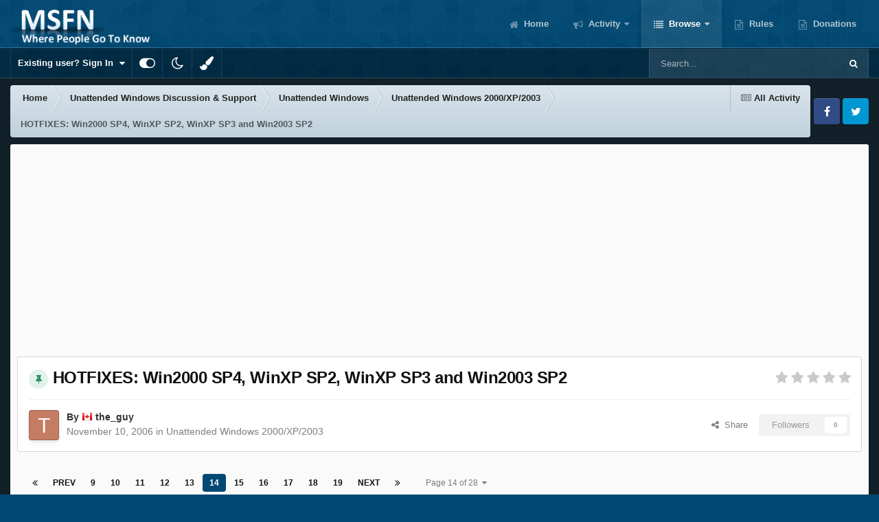

--- FILE ---
content_type: text/html;charset=UTF-8
request_url: https://msfn.org/board/topic/86450-hotfixes-win2000-sp4-winxp-sp2-winxp-sp3-and-win2003-sp2/page/14/
body_size: 27200
content:
<!DOCTYPE html>
<html id="focus" lang="en-US" dir="ltr" 
data-focus-guest
data-focus-group-id='2'
data-focus-theme-id='52'
data-focus-alt-theme='1'
data-focus-navigation='dropdown'

data-focus-bg='1'




data-focus-scheme='light'

data-focus-cookie='52'

data-focus-userlinks='border cta'
data-focus-post='no-margin'
data-focus-post-header='background border-v'
data-focus-post-controls='transparent buttons'
data-focus-blocks='transparent'
data-focus-ui="new-badge guest-alert"
data-focus-navigation-align="right"

data-focus-color-picker data-globaltemplate='4.7.12'>
	<head>
		<meta charset="utf-8">
        
		<title>HOTFIXES: Win2000 SP4, WinXP SP2, WinXP SP3 and Win2003 SP2 - Page 14 - Unattended Windows 2000/XP/2003 - MSFN</title>
		
			<!-- Global site tag (gtag.js) - Google Analytics -->
<script async src="https://www.googletagmanager.com/gtag/js?id=UA-141225187-1"></script>
<script>
  window.dataLayer = window.dataLayer || [];
  function gtag(){dataLayer.push(arguments);}
  gtag('js', new Date());

  gtag('config', 'UA-141225187-1');
</script>

		
		
		
		

	<meta name="viewport" content="width=device-width, initial-scale=1">



	<meta name="twitter:card" content="summary_large_image" />




	
		
			
				<meta property="og:title" content="HOTFIXES: Win2000 SP4, WinXP SP2, WinXP SP3 and Win2003 SP2">
			
		
	

	
		
			
				<meta property="og:type" content="website">
			
		
	

	
		
			
				<meta property="og:url" content="https://msfn.org/board/topic/86450-hotfixes-win2000-sp4-winxp-sp2-winxp-sp3-and-win2003-sp2/">
			
		
	

	
		
			
				<meta property="og:updated_time" content="2019-06-05T03:31:00Z">
			
		
	

	
		
			
				<meta property="og:image" content="https://msfn.org/board/uploads/post-67932-1165845408.gif">
			
		
	

	
		
			
				<meta property="og:site_name" content="MSFN">
			
		
	

	
		
			
				<meta property="og:locale" content="en_US">
			
		
	


	
		<link rel="first" href="https://msfn.org/board/topic/86450-hotfixes-win2000-sp4-winxp-sp2-winxp-sp3-and-win2003-sp2/" />
	

	
		<link rel="prev" href="https://msfn.org/board/topic/86450-hotfixes-win2000-sp4-winxp-sp2-winxp-sp3-and-win2003-sp2/page/13/" />
	

	
		<link rel="next" href="https://msfn.org/board/topic/86450-hotfixes-win2000-sp4-winxp-sp2-winxp-sp3-and-win2003-sp2/page/15/" />
	

	
		<link rel="last" href="https://msfn.org/board/topic/86450-hotfixes-win2000-sp4-winxp-sp2-winxp-sp3-and-win2003-sp2/page/28/" />
	

	
		<link rel="canonical" href="https://msfn.org/board/topic/86450-hotfixes-win2000-sp4-winxp-sp2-winxp-sp3-and-win2003-sp2/page/14/" />
	

<link rel="alternate" type="application/rss+xml" title="Latest Forum Posts" href="https://msfn.org/board/rss/1-latest-forum-posts.xml/" />



<link rel="manifest" href="https://msfn.org/board/manifest.webmanifest/">
<meta name="msapplication-config" content="https://msfn.org/board/browserconfig.xml/">
<meta name="msapplication-starturl" content="/">
<meta name="application-name" content="MSFN">
<meta name="apple-mobile-web-app-title" content="MSFN">

	<meta name="theme-color" content="#014974">










<link rel="preload" href="//msfn.org/board/applications/core/interface/font/fontawesome-webfont.woff2?v=4.7.0" as="font" crossorigin="anonymous">
		




	<link rel='stylesheet' href='https://msfn.org/board/uploads/css_built_52/341e4a57816af3ba440d891ca87450ff_framework.css?v=b6f727f51f1764081564' media='all'>

	<link rel='stylesheet' href='https://msfn.org/board/uploads/css_built_52/05e81b71abe4f22d6eb8d1a929494829_responsive.css?v=b6f727f51f1764081564' media='all'>

	<link rel='stylesheet' href='https://msfn.org/board/uploads/css_built_52/90eb5adf50a8c640f633d47fd7eb1778_core.css?v=b6f727f51f1764081564' media='all'>

	<link rel='stylesheet' href='https://msfn.org/board/uploads/css_built_52/5a0da001ccc2200dc5625c3f3934497d_core_responsive.css?v=b6f727f51f1764081564' media='all'>

	<link rel='stylesheet' href='https://msfn.org/board/uploads/css_built_52/62e269ced0fdab7e30e026f1d30ae516_forums.css?v=b6f727f51f1764081564' media='all'>

	<link rel='stylesheet' href='https://msfn.org/board/uploads/css_built_52/76e62c573090645fb99a15a363d8620e_forums_responsive.css?v=b6f727f51f1764081564' media='all'>

	<link rel='stylesheet' href='https://msfn.org/board/uploads/css_built_52/20446cf2d164adcc029377cb04d43d17_flags.css?v=b6f727f51f1764081564' media='all'>

	<link rel='stylesheet' href='https://msfn.org/board/uploads/css_built_52/ebdea0c6a7dab6d37900b9190d3ac77b_topics.css?v=b6f727f51f1764081564' media='all'>





<link rel='stylesheet' href='https://msfn.org/board/uploads/css_built_52/258adbb6e4f3e83cd3b355f84e3fa002_custom.css?v=b6f727f51f1764081564' media='all'>




		
<script type='text/javascript'>
var focusHtml = document.getElementById('focus');
var cookieId = focusHtml.getAttribute('data-focus-cookie');

//	['setting-name', enabled-by-default, has-toggle]
var focusSettings = [
	
 
	['mobile-footer', 1, 1],
	['fluid', 1, 1],
	['larger-font-size', 0, 1],
	['sticky-author-panel', 0, 1],
	['sticky-sidebar', 0, 1],
	['flip-sidebar', 0, 1],
	
	
]; 
for(var i = 0; i < focusSettings.length; i++) {
	var settingName = focusSettings[i][0];
	var isDefault = focusSettings[i][1];
	var allowToggle = focusSettings[i][2];
	if(allowToggle){
		var choice = localStorage.getItem(settingName);
		if( (choice === '1') || (!choice && (isDefault)) ){
			focusHtml.classList.add('enable--' + settingName + '');
		}
	} else if(isDefault){
		focusHtml.classList.add('enable--' + settingName + '');
	}
}


</script>

 <script>

if (document.querySelector('[data-focus-color-picker]')) {
	
	var cookieShiftColorPrimary = localStorage.getItem('shiftColorPrimary');
	if(cookieShiftColorPrimary){
		document.documentElement.style.setProperty('--theme-header', cookieShiftColorPrimary);
	}
	var cookieShiftColorSecondary = localStorage.getItem('shiftColorSecondary');
	if(cookieShiftColorSecondary){
		document.documentElement.style.setProperty('--theme-brand_primary', cookieShiftColorSecondary);
	}

}

</script>
		
		
		

		
 
	</head>
	<body class='ipsApp ipsApp_front ipsJS_none ipsClearfix' data-controller='core.front.core.app' data-message="" data-pageApp='forums' data-pageLocation='front' data-pageModule='forums' data-pageController='topic' data-pageID='86450'  >
		
        

        

		<a href='#ipsLayout_mainArea' class='ipsHide' title='Go to main content on this page' accesskey='m'>Jump to content</a>
		
<div class='focus-mobile-search'>
	<div class='focus-mobile-search__close' data-class='display--focus-mobile-search'><i class="fa fa-times" aria-hidden="true"></i></div>
</div>
		
<div class='focus-color-picker'>
	<div class='ipsLayout_container'>
		<div class='focus-color-picker__padding'>
			<div class='focus-color-picker__align focus-color-picker__primary'>
				<div class='focus-color-picker__label'></div>
				<ul class='focus-color-picker__list' data-colors='primary'>
					<li style='--bg:178, 43, 43' data-name="Strawberry"></li>
					<li style='--bg:152, 78, 29' data-name="Orange"></li>
					<li style='--bg:206,161, 40' data-name="Banana"></li>
					<li style='--bg: 99,170, 78' data-name="Lime"></li>
					<li style='--bg: 41,150,118' data-name="Leaf"></li>
					<li style='--bg: 85,114,139' data-name="Slate"></li>
					<li style='--bg: 41,118,150' data-name="Sky"></li>
					<li style='--bg:  1, 73,116' data-name="Blueberry"></li>
					<li style='--bg:109, 54,157' data-name="Grape"></li>
					<li style='--bg:149, 57,152' data-name="Watermelon"></li>
					<li style='--bg:113,102, 91' data-name="Chocolate"></li>
					<li style='--bg: 51, 53, 53' data-name="Marble"></li>
				</ul>
			</div>
			<div class='focus-color-picker__align focus-color-picker__secondary'>
				<div class='focus-color-picker__label'></div>
				<ul class='focus-color-picker__list' data-colors='secondary'>
					<li style='--bg:178, 43, 43' data-name="Strawberry"></li>
					<li style='--bg:152, 78, 29' data-name="Orange"></li>
					<li style='--bg:206,161, 40' data-name="Banana"></li>
					<li style='--bg: 99,170, 78' data-name="Lime"></li>
					<li style='--bg: 41,150,118' data-name="Leaf"></li>
					<li style='--bg: 85,114,139' data-name="Slate"></li>
					<li style='--bg: 41,118,150' data-name="Sky"></li>
					<li style='--bg:  1, 73,116' data-name="Blueberry"></li>
					<li style='--bg:109, 54,157' data-name="Grape"></li>
					<li style='--bg:149, 57,152' data-name="Watermelon"></li>
					<li style='--bg:113,102, 91' data-name="Chocolate"></li>
					<li style='--bg: 51, 53, 53' data-name="Marble"></li>
				</ul>
			</div>
		</div>
	</div>
</div>
		<div id='ipsLayout_header'>
			
<ul id='elMobileNav' class='ipsResponsive_hideDesktop' data-controller='core.front.core.mobileNav'>
	
		
			
			
				
				
			
				
				
			
				
					<li id='elMobileBreadcrumb'>
						<a href='https://msfn.org/board/forum/70-unattended-windows-2000xp2003/'>
							<span>Unattended Windows 2000/XP/2003</span>
						</a>
					</li>
				
				
			
				
				
			
		
	
  
	<li class='elMobileNav__home'>
		<a href='https://msfn.org/board/'><i class="fa fa-home" aria-hidden="true"></i></a>
	</li>
	
	
	<li >
		<a data-action="defaultStream" href='https://msfn.org/board/discover/'><i class="fa fa-newspaper-o" aria-hidden="true"></i></a>
	</li>

	

	
		<li class='ipsJS_show'>
			<a href='https://msfn.org/board/search/' data-class='display--focus-mobile-search'><i class='fa fa-search'></i></a>
		</li>
	

	
<li data-focus-editor>
	<a href='#'>
		<i class='fa fa-toggle-on'></i>
	</a>
</li>
<li data-focus-toggle-theme>
	<a href='#'>
		<i class='fa'></i>
	</a>
</li>
<li data-focus-toggle-color-picker>
	<a href='#'>
		<i class="fa fa-paint-brush" aria-hidden="true"></i>
	</a>
</li>
  	
	<li data-ipsDrawer data-ipsDrawer-drawerElem='#elMobileDrawer'>
		<a href='#'>
			
			
				
			
			
			
			<i class='fa fa-navicon'></i>
		</a>
	</li>
</ul>
			<header class='focus-header'>
				<div class='ipsLayout_container'>
					<div class='focus-header-align'>
						
<a class='focus-logo' href='https://msfn.org/board/' accesskey='1'>
	
		
		<span class='focus-logo__image'>
			<img src="https://msfn.org/board/uploads/monthly_2025_10/logo.png.b692be83fde234d5ccb37de1db1a86ca.png" alt='MSFN'>
		</span>
		
			<!-- <span class='focus-logo__text'>
				<span class='focus-logo__name'>Shift</span>
				
			</span> -->
		
	
</a>
						<div class='focus-nav-bar'>
							<div class='focus-nav'>

	<nav  class=' ipsResponsive_showDesktop'>
		<div class='ipsNavBar_primary ipsNavBar_primary--loading ipsLayout_container '>
			<ul data-role="primaryNavBar" class='ipsClearfix'>
				


	
		
		
		<li  id='elNavSecondary_13' data-role="navBarItem" data-navApp="core" data-navExt="CustomItem">
			
			
				<a href="https://msfn.org"  data-navItem-id="13" >
					Home<span class='ipsNavBar_active__identifier'></span>
				</a>
			
			
		</li>
	
	

	
		
		
		<li  id='elNavSecondary_2' data-role="navBarItem" data-navApp="core" data-navExt="CustomItem">
			
			
				<a href="https://msfn.org/board/discover/"  data-navItem-id="2" >
					Activity<span class='ipsNavBar_active__identifier'></span>
				</a>
			
			
				<ul class='ipsNavBar_secondary ipsHide' data-role='secondaryNavBar'>
					


	
		
		
		<li  id='elNavSecondary_5' data-role="navBarItem" data-navApp="core" data-navExt="YourActivityStreamsItem">
			
			
				<a href="https://msfn.org/board/discover/unread/"  data-navItem-id="5" >
					Unread Content<span class='ipsNavBar_active__identifier'></span>
				</a>
			
			
		</li>
	
	

	
		
		
		<li  id='elNavSecondary_6' data-role="navBarItem" data-navApp="core" data-navExt="YourActivityStreamsItem">
			
			
				<a href="https://msfn.org/board/discover/content-started/"  data-navItem-id="6" >
					Content I Started<span class='ipsNavBar_active__identifier'></span>
				</a>
			
			
		</li>
	
	

	
		
		
		<li  id='elNavSecondary_4' data-role="navBarItem" data-navApp="core" data-navExt="YourActivityStreams">
			
			
				<a href="#"  data-navItem-id="4" >
					My Activity Streams<span class='ipsNavBar_active__identifier'></span>
				</a>
			
			
		</li>
	
	

	
		
		
		<li  id='elNavSecondary_3' data-role="navBarItem" data-navApp="core" data-navExt="AllActivity">
			
			
				<a href="https://msfn.org/board/discover/"  data-navItem-id="3" >
					All Activity<span class='ipsNavBar_active__identifier'></span>
				</a>
			
			
		</li>
	
	

	
		
		
		<li  id='elNavSecondary_7' data-role="navBarItem" data-navApp="core" data-navExt="Search">
			
			
				<a href="https://msfn.org/board/search/"  data-navItem-id="7" >
					Search<span class='ipsNavBar_active__identifier'></span>
				</a>
			
			
		</li>
	
	

					<li class='ipsHide' id='elNavigationMore_2' data-role='navMore'>
						<a href='#' data-ipsMenu data-ipsMenu-appendTo='#elNavigationMore_2' id='elNavigationMore_2_dropdown'>More <i class='fa fa-caret-down'></i></a>
						<ul class='ipsHide ipsMenu ipsMenu_auto' id='elNavigationMore_2_dropdown_menu' data-role='moreDropdown'></ul>
					</li>
				</ul>
			
		</li>
	
	

	
		
		
			
		
		<li class='ipsNavBar_active' data-active id='elNavSecondary_1' data-role="navBarItem" data-navApp="core" data-navExt="CustomItem">
			
			
				<a href="https://msfn.org/board/"  data-navItem-id="1" data-navDefault>
					Browse<span class='ipsNavBar_active__identifier'></span>
				</a>
			
			
				<ul class='ipsNavBar_secondary ' data-role='secondaryNavBar'>
					


	
		
		
			
		
		<li class='ipsNavBar_active' data-active id='elNavSecondary_8' data-role="navBarItem" data-navApp="forums" data-navExt="Forums">
			
			
				<a href="https://msfn.org/board/"  data-navItem-id="8" data-navDefault>
					Forums<span class='ipsNavBar_active__identifier'></span>
				</a>
			
			
		</li>
	
	

	
	

	
		
		
		<li  id='elNavSecondary_78' data-role="navBarItem" data-navApp="core" data-navExt="Leaderboard">
			
			
				<a href="https://msfn.org/board/leaderboard/"  data-navItem-id="78" >
					Leaderboard<span class='ipsNavBar_active__identifier'></span>
				</a>
			
			
		</li>
	
	

	
	

	
	

	
	

					<li class='ipsHide' id='elNavigationMore_1' data-role='navMore'>
						<a href='#' data-ipsMenu data-ipsMenu-appendTo='#elNavigationMore_1' id='elNavigationMore_1_dropdown'>More <i class='fa fa-caret-down'></i></a>
						<ul class='ipsHide ipsMenu ipsMenu_auto' id='elNavigationMore_1_dropdown_menu' data-role='moreDropdown'></ul>
					</li>
				</ul>
			
		</li>
	
	

	
		
		
		<li  id='elNavSecondary_18' data-role="navBarItem" data-navApp="core" data-navExt="CustomItem">
			
			
				<a href="https://msfn.org/board/guidelines/"  data-navItem-id="18" >
					Rules<span class='ipsNavBar_active__identifier'></span>
				</a>
			
			
		</li>
	
	

	
		
		
		<li  id='elNavSecondary_83' data-role="navBarItem" data-navApp="donate" data-navExt="Donate">
			
			
				<a href="https://msfn.org/board/donate/"  data-navItem-id="83" >
					Donations<span class='ipsNavBar_active__identifier'></span>
				</a>
			
			
		</li>
	
	

				
				<li class="focus-nav__more focus-nav__more--hidden">
					<a href="#"> More <span class='ipsNavBar_active__identifier'></span></a>
					<ul class='ipsNavBar_secondary'></ul>
				</li>
				
			</ul>
			

	<div id="elSearchWrapper">
		<div id='elSearch' data-controller="core.front.core.quickSearch">
			<form accept-charset='utf-8' action='//msfn.org/board/search/?do=quicksearch' method='post'>
                <input type='search' id='elSearchField' placeholder='Search...' name='q' autocomplete='off' aria-label='Search'>
                <details class='cSearchFilter'>
                    <summary class='cSearchFilter__text'></summary>
                    <ul class='cSearchFilter__menu'>
                        
                        <li><label><input type="radio" name="type" value="all" ><span class='cSearchFilter__menuText'>Everywhere</span></label></li>
                        
                            
                                <li><label><input type="radio" name="type" value='contextual_{&quot;type&quot;:&quot;forums_topic&quot;,&quot;nodes&quot;:70}' checked><span class='cSearchFilter__menuText'>This Forum</span></label></li>
                            
                                <li><label><input type="radio" name="type" value='contextual_{&quot;type&quot;:&quot;forums_topic&quot;,&quot;item&quot;:86450}' checked><span class='cSearchFilter__menuText'>This Topic</span></label></li>
                            
                        
                        
                            <li><label><input type="radio" name="type" value="core_statuses_status"><span class='cSearchFilter__menuText'>Status Updates</span></label></li>
                        
                            <li><label><input type="radio" name="type" value="forums_topic"><span class='cSearchFilter__menuText'>Topics</span></label></li>
                        
                            <li><label><input type="radio" name="type" value="calendar_event"><span class='cSearchFilter__menuText'>Events</span></label></li>
                        
                            <li><label><input type="radio" name="type" value="core_members"><span class='cSearchFilter__menuText'>Members</span></label></li>
                        
                    </ul>
                </details>
				<button class='cSearchSubmit' type="submit" aria-label='Search'><i class="fa fa-search"></i></button>
			</form>
		</div>
	</div>

		</div>
	</nav>
</div>
						</div>
					</div>
				</div>
			</header>
			<div class='focus-user-bar ipsResponsive_showDesktop'>
				<div class='ipsLayout_container ipsFlex ipsFlex-jc:between ipsFlex-ai:center'>
					
						<div class='focus-user'>

	<ul id='elUserNav' class='ipsList_inline cSignedOut ipsResponsive_showDesktop'>
		
		
		
		
			
				<li id='elSignInLink'>
					<a href='https://msfn.org/board/login/' data-ipsMenu-closeOnClick="false" data-ipsMenu id='elUserSignIn'>
						Existing user? Sign In &nbsp;<i class='fa fa-caret-down'></i>
					</a>
					
<div id='elUserSignIn_menu' class='ipsMenu ipsMenu_auto ipsHide'>
	<form accept-charset='utf-8' method='post' action='https://msfn.org/board/login/'>
		<input type="hidden" name="csrfKey" value="5db329dae989e1e1cc1bdb7ed2b2c3dd">
		<input type="hidden" name="ref" value="aHR0cHM6Ly9tc2ZuLm9yZy9ib2FyZC90b3BpYy84NjQ1MC1ob3RmaXhlcy13aW4yMDAwLXNwNC13aW54cC1zcDItd2lueHAtc3AzLWFuZC13aW4yMDAzLXNwMi9wYWdlLzE0Lw==">
		<div data-role="loginForm">
			
			
			
				
<div class="ipsPad ipsForm ipsForm_vertical">
	<h4 class="ipsType_sectionHead">Sign In</h4>
	<br><br>
	<ul class='ipsList_reset'>
		<li class="ipsFieldRow ipsFieldRow_noLabel ipsFieldRow_fullWidth">
			
			
				<input type="email" placeholder="Email Address" name="auth" autocomplete="email">
			
		</li>
		<li class="ipsFieldRow ipsFieldRow_noLabel ipsFieldRow_fullWidth">
			<input type="password" placeholder="Password" name="password" autocomplete="current-password">
		</li>
		<li class="ipsFieldRow ipsFieldRow_checkbox ipsClearfix">
			<span class="ipsCustomInput">
				<input type="checkbox" name="remember_me" id="remember_me_checkbox" value="1" checked aria-checked="true">
				<span></span>
			</span>
			<div class="ipsFieldRow_content">
				<label class="ipsFieldRow_label" for="remember_me_checkbox">Remember me</label>
				<span class="ipsFieldRow_desc">Not recommended on shared computers</span>
			</div>
		</li>
		<li class="ipsFieldRow ipsFieldRow_fullWidth">
			<button type="submit" name="_processLogin" value="usernamepassword" class="ipsButton ipsButton_primary ipsButton_small" id="elSignIn_submit">Sign In</button>
			
				<p class="ipsType_right ipsType_small">
					
						<a href='https://msfn.org/board/lostpassword/' data-ipsDialog data-ipsDialog-title='Forgot your password?'>
					
					Forgot your password?</a>
				</p>
			
		</li>
	</ul>
</div>
			
		</div>
	</form>
</div>
				</li>
			
		
		
		
<li class='elUserNav_sep'></li>
<li class='cUserNav_icon ipsJS_show' data-focus-editor>
	<a href='#' data-ipsTooltip>
		<i class='fa fa-toggle-on'></i>
	</a>
</li>
<li class='cUserNav_icon ipsJS_show' data-focus-toggle-theme>
	<a href='#' data-ipsTooltip>
		<i class='fa'></i>
	</a>
</li>

 <li class='cUserNav_icon' data-focus-toggle-color-picker>
	<a href='#' data-ipsTooltip>
		<i class="fa fa-paint-brush" aria-hidden="true"></i>
	</a>
</li>
	</ul>
</div>
					
					
						<div class='focus-search'></div>
					
				</div>
			</div>
		</div>
		<div class='ipsLayout_container ipsResponsive_showDesktop'>
			<div class='focus-precontent'>
				<div class='focus-breadcrumb'>
					
<nav class='ipsBreadcrumb ipsBreadcrumb_top ipsFaded_withHover'>
	

	<ul class='ipsList_inline ipsPos_right'>
		
		<li >
			<a data-action="defaultStream" class='ipsType_light '  href='https://msfn.org/board/discover/'><i class="fa fa-newspaper-o" aria-hidden="true"></i> <span>All Activity</span></a>
		</li>
		
	</ul>

	<ul data-role="breadcrumbList">
		<li>
			<a title="Home" href='https://msfn.org/board/'>
				<span>Home <i class='fa fa-angle-right'></i></span>
			</a>
		</li>
		
		
			<li>
				
					<a href='https://msfn.org/board/forum/101-unattended-windows-discussion-support/'>
						<span>Unattended Windows Discussion &amp; Support <i class='fa fa-angle-right' aria-hidden="true"></i></span>
					</a>
				
			</li>
		
			<li>
				
					<a href='https://msfn.org/board/forum/186-unattended-windows/'>
						<span>Unattended Windows <i class='fa fa-angle-right' aria-hidden="true"></i></span>
					</a>
				
			</li>
		
			<li>
				
					<a href='https://msfn.org/board/forum/70-unattended-windows-2000xp2003/'>
						<span>Unattended Windows 2000/XP/2003 <i class='fa fa-angle-right' aria-hidden="true"></i></span>
					</a>
				
			</li>
		
			<li>
				
					HOTFIXES: Win2000 SP4, WinXP SP2, WinXP SP3 and Win2003 SP2
				
			</li>
		
	</ul>
</nav>
					

<ul class='focus-social focus-social--iconOnly'>
	<li><a href='https://www.facebook.com/msfn.org' target="_blank" rel="noopener"><span>Facebook</span></a></li>
<li><a href='https://www.twitter.com/msfnorg' target="_blank" rel="noopener"><span>Twitter</span></a></li>
</ul>

				</div>
			</div>
		</div>
		<main id='ipsLayout_body' class='ipsLayout_container'>
			<div class='focus-content'>
				<div class='focus-content-padding'>
					<div id='ipsLayout_contentArea'>
						





						<div id='ipsLayout_contentWrapper'>
							
							<div id='ipsLayout_mainArea'>
								<div align="center">
<script async src="//pagead2.googlesyndication.com/pagead/js/adsbygoogle.js"></script>
<!-- Forum First Post -->
<ins class="adsbygoogle"
     style="display:block"
     data-ad-client="ca-pub-5503154458660143"
     data-ad-slot="8294946089"
     data-ad-format="auto"></ins>
<script>
(adsbygoogle = window.adsbygoogle || []).push({});
</script>
</div>
<br>
								
								
								
								

	




								



<div class='ipsPageHeader ipsResponsive_pull ipsBox ipsPadding sm:ipsPadding:half ipsMargin_bottom'>
		
	
	<div class='ipsFlex ipsFlex-ai:center ipsFlex-fw:wrap ipsGap:4'>
		<div class='ipsFlex-flex:11'>
			<h1 class='ipsType_pageTitle ipsContained_container'>
				
                    
                    
					
						<span><span class="ipsBadge ipsBadge_icon ipsBadge_positive" data-ipsTooltip title='Pinned'><i class='fa fa-thumb-tack'></i></span></span>
					
					
				

				
				
					<span class='ipsType_break ipsContained'>
						<span>HOTFIXES: Win2000 SP4, WinXP SP2, WinXP SP3 and Win2003 SP2</span>
					</span>
				
			</h1>
			
			
		</div>
		
			<div class='ipsFlex-flex:00 ipsType_light'>
				
				
<div  class='ipsClearfix ipsRating  ipsRating_veryLarge'>
	
	<ul class='ipsRating_collective'>
		
			
				<li class='ipsRating_off'>
					<i class='fa fa-star'></i>
				</li>
			
		
			
				<li class='ipsRating_off'>
					<i class='fa fa-star'></i>
				</li>
			
		
			
				<li class='ipsRating_off'>
					<i class='fa fa-star'></i>
				</li>
			
		
			
				<li class='ipsRating_off'>
					<i class='fa fa-star'></i>
				</li>
			
		
			
				<li class='ipsRating_off'>
					<i class='fa fa-star'></i>
				</li>
			
		
	</ul>
</div>
			</div>
		
	</div>
	<hr class='ipsHr'>
	<div class='ipsPageHeader__meta ipsFlex ipsFlex-jc:between ipsFlex-ai:center ipsFlex-fw:wrap ipsGap:3'>
		<div class='ipsFlex-flex:11'>
			<div class='ipsPhotoPanel ipsPhotoPanel_mini ipsPhotoPanel_notPhone ipsClearfix'>
				


	<a href="https://msfn.org/board/profile/64572-the_guy/" rel="nofollow" data-ipsHover data-ipsHover-width="370" data-ipsHover-target="https://msfn.org/board/profile/64572-the_guy/?do=hovercard" class="ipsUserPhoto ipsUserPhoto_mini" title="Go to the_guy's profile">
		<img src='data:image/svg+xml,%3Csvg%20xmlns%3D%22http%3A%2F%2Fwww.w3.org%2F2000%2Fsvg%22%20viewBox%3D%220%200%201024%201024%22%20style%3D%22background%3A%23c47d62%22%3E%3Cg%3E%3Ctext%20text-anchor%3D%22middle%22%20dy%3D%22.35em%22%20x%3D%22512%22%20y%3D%22512%22%20fill%3D%22%23ffffff%22%20font-size%3D%22700%22%20font-family%3D%22-apple-system%2C%20BlinkMacSystemFont%2C%20Roboto%2C%20Helvetica%2C%20Arial%2C%20sans-serif%22%3ET%3C%2Ftext%3E%3C%2Fg%3E%3C%2Fsvg%3E' alt='the_guy' loading="lazy">
	</a>

				<div>
					<p class='ipsType_reset ipsType_blendLinks'>
						<span class='ipsType_normal'>
						
							<strong>By 




	
		
		
		<a data-ipsTooltip data-ipsTooltip-label="Canada" data-ipsDialog data-ipsDialog-title='Members from Canada' href="https://msfn.org/board/countries/?do=country&amp;country=ca">
			<i class="ipsFlag ipsFlag-ca"></i>
		</a>
	
<a href="https://msfn.org/board/profile/64572-the_guy/" rel="nofollow" data-ipshover data-ipshover-width="370" data-ipshover-target="https://msfn.org/board/profile/64572-the_guy/?do=hovercard&amp;referrer=https%253A%252F%252Fmsfn.org%252Fboard%252Ftopic%252F86450-hotfixes-win2000-sp4-winxp-sp2-winxp-sp3-and-win2003-sp2%252Fpage%252F14%252F" title="Go to the_guy's profile" class="ipsType_break">the_guy</a></strong><br />
							<span class='ipsType_light'><time datetime='2006-11-10T13:27:35Z' title='11/10/2006 01:27  PM' data-short='19 yr'>November 10, 2006</time> in <a href="https://msfn.org/board/forum/70-unattended-windows-2000xp2003/">Unattended Windows 2000/XP/2003</a></span>
						
						</span>
					</p>
				</div>
			</div>
		</div>
		
			<div class='ipsFlex-flex:01 ipsResponsive_hidePhone'>
				<div class='ipsShareLinks'>
					
						


    <a href='#elShareItem_236753484_menu' id='elShareItem_236753484' data-ipsMenu class='ipsShareButton ipsButton ipsButton_verySmall ipsButton_link ipsButton_link--light'>
        <span><i class='fa fa-share-alt'></i></span> &nbsp;Share
    </a>

    <div class='ipsPadding ipsMenu ipsMenu_normal ipsHide' id='elShareItem_236753484_menu' data-controller="core.front.core.sharelink">
        
        
        <span data-ipsCopy data-ipsCopy-flashmessage>
            <a href="https://msfn.org/board/topic/86450-hotfixes-win2000-sp4-winxp-sp2-winxp-sp3-and-win2003-sp2/" class="ipsButton ipsButton_light ipsButton_small ipsButton_fullWidth" data-role="copyButton" data-clipboard-text="https://msfn.org/board/topic/86450-hotfixes-win2000-sp4-winxp-sp2-winxp-sp3-and-win2003-sp2/" data-ipstooltip title='Copy Link to Clipboard'><i class="fa fa-clone"></i> https://msfn.org/board/topic/86450-hotfixes-win2000-sp4-winxp-sp2-winxp-sp3-and-win2003-sp2/</a>
        </span>
        <ul class='ipsShareLinks ipsMargin_top:half'>
            
                <li>
<a href="mailto:?subject=HOTFIXES%3A%20Win2000%20SP4%2C%20WinXP%20SP2%2C%20WinXP%20SP3%20and%20Win2003%20SP2&body=https%3A%2F%2Fmsfn.org%2Fboard%2Ftopic%2F86450-hotfixes-win2000-sp4-winxp-sp2-winxp-sp3-and-win2003-sp2%2F" rel='nofollow' class='cShareLink cShareLink_email' title='Share via email' data-ipsTooltip>
	<i class="fa fa-envelope"></i>
</a></li>
            
        </ul>
        
            <hr class='ipsHr'>
            <button class='ipsHide ipsButton ipsButton_verySmall ipsButton_light ipsButton_fullWidth ipsMargin_top:half' data-controller='core.front.core.webshare' data-role='webShare' data-webShareTitle='HOTFIXES: Win2000 SP4, WinXP SP2, WinXP SP3 and Win2003 SP2' data-webShareText='HOTFIXES: Win2000 SP4, WinXP SP2, WinXP SP3 and Win2003 SP2' data-webShareUrl='https://msfn.org/board/topic/86450-hotfixes-win2000-sp4-winxp-sp2-winxp-sp3-and-win2003-sp2/'>More sharing options...</button>
        
    </div>

					
					
                    

					



					

<div data-followApp='forums' data-followArea='topic' data-followID='86450' data-controller='core.front.core.followButton'>
	

	<a href='https://msfn.org/board/login/' rel="nofollow" class="ipsFollow ipsPos_middle ipsButton ipsButton_light ipsButton_verySmall ipsButton_disabled" data-role="followButton" data-ipsTooltip title='Sign in to follow this'>
		<span>Followers</span>
		<span class='ipsCommentCount'>0</span>
	</a>

</div>
				</div>
			</div>
					
	</div>
	
	
</div>








<div class='ipsClearfix'>
	<ul class="ipsToolList ipsToolList_horizontal ipsClearfix ipsSpacer_both ipsResponsive_hidePhone">
		
		
		
	</ul>
</div>

<div id='comments' data-controller='core.front.core.commentFeed,forums.front.topic.view, core.front.core.ignoredComments' data-autoPoll data-baseURL='https://msfn.org/board/topic/86450-hotfixes-win2000-sp4-winxp-sp2-winxp-sp3-and-win2003-sp2/'  data-feedID='topic-86450' class='cTopic ipsClear ipsSpacer_top'>
	
			

				<div class="ipsBox ipsResponsive_pull ipsPadding:half ipsClearfix ipsClear ipsMargin_bottom">
					
					
						


	
	<ul class='ipsPagination' id='elPagination_a2191b919aa7c50aaf2290161de98705_1163027752' data-ipsPagination-seoPagination='true' data-pages='28' data-ipsPagination  data-ipsPagination-pages="28" data-ipsPagination-perPage='15'>
		
			
				<li class='ipsPagination_first'><a href='https://msfn.org/board/topic/86450-hotfixes-win2000-sp4-winxp-sp2-winxp-sp3-and-win2003-sp2/#comments' rel="first" data-page='1' data-ipsTooltip title='First page'><i class='fa fa-angle-double-left'></i></a></li>
				<li class='ipsPagination_prev'><a href='https://msfn.org/board/topic/86450-hotfixes-win2000-sp4-winxp-sp2-winxp-sp3-and-win2003-sp2/page/13/#comments' rel="prev" data-page='13' data-ipsTooltip title='Previous page'>Prev</a></li>
				
					<li class='ipsPagination_page'><a href='https://msfn.org/board/topic/86450-hotfixes-win2000-sp4-winxp-sp2-winxp-sp3-and-win2003-sp2/page/9/#comments' data-page='9'>9</a></li>
				
					<li class='ipsPagination_page'><a href='https://msfn.org/board/topic/86450-hotfixes-win2000-sp4-winxp-sp2-winxp-sp3-and-win2003-sp2/page/10/#comments' data-page='10'>10</a></li>
				
					<li class='ipsPagination_page'><a href='https://msfn.org/board/topic/86450-hotfixes-win2000-sp4-winxp-sp2-winxp-sp3-and-win2003-sp2/page/11/#comments' data-page='11'>11</a></li>
				
					<li class='ipsPagination_page'><a href='https://msfn.org/board/topic/86450-hotfixes-win2000-sp4-winxp-sp2-winxp-sp3-and-win2003-sp2/page/12/#comments' data-page='12'>12</a></li>
				
					<li class='ipsPagination_page'><a href='https://msfn.org/board/topic/86450-hotfixes-win2000-sp4-winxp-sp2-winxp-sp3-and-win2003-sp2/page/13/#comments' data-page='13'>13</a></li>
				
			
			<li class='ipsPagination_page ipsPagination_active'><a href='https://msfn.org/board/topic/86450-hotfixes-win2000-sp4-winxp-sp2-winxp-sp3-and-win2003-sp2/page/14/#comments' data-page='14'>14</a></li>
			
				
					<li class='ipsPagination_page'><a href='https://msfn.org/board/topic/86450-hotfixes-win2000-sp4-winxp-sp2-winxp-sp3-and-win2003-sp2/page/15/#comments' data-page='15'>15</a></li>
				
					<li class='ipsPagination_page'><a href='https://msfn.org/board/topic/86450-hotfixes-win2000-sp4-winxp-sp2-winxp-sp3-and-win2003-sp2/page/16/#comments' data-page='16'>16</a></li>
				
					<li class='ipsPagination_page'><a href='https://msfn.org/board/topic/86450-hotfixes-win2000-sp4-winxp-sp2-winxp-sp3-and-win2003-sp2/page/17/#comments' data-page='17'>17</a></li>
				
					<li class='ipsPagination_page'><a href='https://msfn.org/board/topic/86450-hotfixes-win2000-sp4-winxp-sp2-winxp-sp3-and-win2003-sp2/page/18/#comments' data-page='18'>18</a></li>
				
					<li class='ipsPagination_page'><a href='https://msfn.org/board/topic/86450-hotfixes-win2000-sp4-winxp-sp2-winxp-sp3-and-win2003-sp2/page/19/#comments' data-page='19'>19</a></li>
				
				<li class='ipsPagination_next'><a href='https://msfn.org/board/topic/86450-hotfixes-win2000-sp4-winxp-sp2-winxp-sp3-and-win2003-sp2/page/15/#comments' rel="next" data-page='15' data-ipsTooltip title='Next page'>Next</a></li>
				<li class='ipsPagination_last'><a href='https://msfn.org/board/topic/86450-hotfixes-win2000-sp4-winxp-sp2-winxp-sp3-and-win2003-sp2/page/28/#comments' rel="last" data-page='28' data-ipsTooltip title='Last page'><i class='fa fa-angle-double-right'></i></a></li>
			
			
				<li class='ipsPagination_pageJump'>
					<a href='#' data-ipsMenu data-ipsMenu-closeOnClick='false' data-ipsMenu-appendTo='#elPagination_a2191b919aa7c50aaf2290161de98705_1163027752' id='elPagination_a2191b919aa7c50aaf2290161de98705_1163027752_jump'>Page 14 of 28 &nbsp;<i class='fa fa-caret-down'></i></a>
					<div class='ipsMenu ipsMenu_narrow ipsPadding ipsHide' id='elPagination_a2191b919aa7c50aaf2290161de98705_1163027752_jump_menu'>
						<form accept-charset='utf-8' method='post' action='https://msfn.org/board/topic/86450-hotfixes-win2000-sp4-winxp-sp2-winxp-sp3-and-win2003-sp2/#comments' data-role="pageJump" data-baseUrl='#'>
							<ul class='ipsForm ipsForm_horizontal'>
								<li class='ipsFieldRow'>
									<input type='number' min='1' max='28' placeholder='Page number' class='ipsField_fullWidth' name='page'>
								</li>
								<li class='ipsFieldRow ipsFieldRow_fullWidth'>
									<input type='submit' class='ipsButton_fullWidth ipsButton ipsButton_verySmall ipsButton_primary' value='Go'>
								</li>
							</ul>
						</form>
					</div>
				</li>
			
		
	</ul>

					
				</div>
			
	

	

<div data-controller='core.front.core.recommendedComments' data-url='https://msfn.org/board/topic/86450-hotfixes-win2000-sp4-winxp-sp2-winxp-sp3-and-win2003-sp2/?recommended=comments' class='ipsRecommendedComments ipsHide'>
	<div data-role="recommendedComments">
		<h2 class='ipsType_sectionHead ipsType_large ipsType_bold ipsMargin_bottom'>Recommended Posts</h2>
		
	</div>
</div>
	
	<div id="elPostFeed" data-role='commentFeed' data-controller='core.front.core.moderation' >
		<form action="https://msfn.org/board/topic/86450-hotfixes-win2000-sp4-winxp-sp2-winxp-sp3-and-win2003-sp2/page/14/?csrfKey=5db329dae989e1e1cc1bdb7ed2b2c3dd&amp;do=multimodComment" method="post" data-ipsPageAction data-role='moderationTools'>
			
			
				

					

					
					



<a id="findComment-668175"></a>
<a id="comment-668175"></a>
<article  id="elComment_668175" class="cPost ipsBox ipsResponsive_pull  ipsComment  ipsComment_parent ipsClearfix ipsClear ipsColumns ipsColumns_noSpacing ipsColumns_collapsePhone    ">
	

	

	<div class="cAuthorPane_mobile ipsResponsive_showPhone">
		<div class="cAuthorPane_photo">
			<div class="cAuthorPane_photoWrap">
				


	<a href="https://msfn.org/board/profile/64572-the_guy/" rel="nofollow" data-ipsHover data-ipsHover-width="370" data-ipsHover-target="https://msfn.org/board/profile/64572-the_guy/?do=hovercard" class="ipsUserPhoto ipsUserPhoto_large" title="Go to the_guy's profile">
		<img src='data:image/svg+xml,%3Csvg%20xmlns%3D%22http%3A%2F%2Fwww.w3.org%2F2000%2Fsvg%22%20viewBox%3D%220%200%201024%201024%22%20style%3D%22background%3A%23c47d62%22%3E%3Cg%3E%3Ctext%20text-anchor%3D%22middle%22%20dy%3D%22.35em%22%20x%3D%22512%22%20y%3D%22512%22%20fill%3D%22%23ffffff%22%20font-size%3D%22700%22%20font-family%3D%22-apple-system%2C%20BlinkMacSystemFont%2C%20Roboto%2C%20Helvetica%2C%20Arial%2C%20sans-serif%22%3ET%3C%2Ftext%3E%3C%2Fg%3E%3C%2Fsvg%3E' alt='the_guy' loading="lazy">
	</a>

				
				
			</div>
		</div>
		<div class="cAuthorPane_content">
			<h3 class="ipsType_sectionHead cAuthorPane_author ipsType_break ipsType_blendLinks ipsFlex ipsFlex-ai:center">
				




	
		
		
		<a data-ipsTooltip data-ipsTooltip-label="Canada" data-ipsDialog data-ipsDialog-title='Members from Canada' href="https://msfn.org/board/countries/?do=country&amp;country=ca">
			<i class="ipsFlag ipsFlag-ca"></i>
		</a>
	
<a href="https://msfn.org/board/profile/64572-the_guy/" rel="nofollow" data-ipshover data-ipshover-width="370" data-ipshover-target="https://msfn.org/board/profile/64572-the_guy/?do=hovercard&amp;referrer=https%253A%252F%252Fmsfn.org%252Fboard%252Ftopic%252F86450-hotfixes-win2000-sp4-winxp-sp2-winxp-sp3-and-win2003-sp2%252Fpage%252F14%252F" title="Go to the_guy's profile" class="ipsType_break"><b><span style='color:#3366D3'>the_guy</span></b></a>
			</h3>
			<div class="ipsType_light ipsType_reset">
			    <a href="https://msfn.org/board/topic/86450-hotfixes-win2000-sp4-winxp-sp2-winxp-sp3-and-win2003-sp2/page/14/#findComment-668175" rel="nofollow" class="ipsType_blendLinks">Posted <time datetime='2007-06-28T14:34:41Z' title='06/28/2007 02:34  PM' data-short='18 yr'>June 28, 2007</time></a>
				
			</div>
		</div>
	</div>
	<aside class="ipsComment_author cAuthorPane ipsColumn ipsColumn_medium ipsResponsive_hidePhone">
		<h3 class="ipsType_sectionHead cAuthorPane_author ipsType_blendLinks ipsType_break">
<strong>




	
		
		
		<a data-ipsTooltip data-ipsTooltip-label="Canada" data-ipsDialog data-ipsDialog-title='Members from Canada' href="https://msfn.org/board/countries/?do=country&amp;country=ca">
			<i class="ipsFlag ipsFlag-ca"></i>
		</a>
	
<a href="https://msfn.org/board/profile/64572-the_guy/" rel="nofollow" data-ipshover data-ipshover-width="370" data-ipshover-target="https://msfn.org/board/profile/64572-the_guy/?do=hovercard&amp;referrer=https%253A%252F%252Fmsfn.org%252Fboard%252Ftopic%252F86450-hotfixes-win2000-sp4-winxp-sp2-winxp-sp3-and-win2003-sp2%252Fpage%252F14%252F" title="Go to the_guy's profile" class="ipsType_break">the_guy</a></strong>
			
		</h3>
		<ul class="cAuthorPane_info ipsList_reset">
			<li data-role="photo" class="cAuthorPane_photo">
				<div class="cAuthorPane_photoWrap">
					


	<a href="https://msfn.org/board/profile/64572-the_guy/" rel="nofollow" data-ipsHover data-ipsHover-width="370" data-ipsHover-target="https://msfn.org/board/profile/64572-the_guy/?do=hovercard" class="ipsUserPhoto ipsUserPhoto_large" title="Go to the_guy's profile">
		<img src='data:image/svg+xml,%3Csvg%20xmlns%3D%22http%3A%2F%2Fwww.w3.org%2F2000%2Fsvg%22%20viewBox%3D%220%200%201024%201024%22%20style%3D%22background%3A%23c47d62%22%3E%3Cg%3E%3Ctext%20text-anchor%3D%22middle%22%20dy%3D%22.35em%22%20x%3D%22512%22%20y%3D%22512%22%20fill%3D%22%23ffffff%22%20font-size%3D%22700%22%20font-family%3D%22-apple-system%2C%20BlinkMacSystemFont%2C%20Roboto%2C%20Helvetica%2C%20Arial%2C%20sans-serif%22%3ET%3C%2Ftext%3E%3C%2Fg%3E%3C%2Fsvg%3E' alt='the_guy' loading="lazy">
	</a>

					
					
				</div>
			</li>
			
				
				
					<li data-role="group-icon"><img src="https://msfn.org/board/uploads/monthly_2016_03/member.png.17499d675553634b46a0b88559740f90.png" alt="" class="cAuthorGroupIcon"></li>
				
			
			
				<li data-role="stats" class="ipsMargin_top">
					<ul class="ipsList_reset ipsType_light ipsFlex ipsFlex-ai:center ipsFlex-jc:center ipsGap_row:2 cAuthorPane_stats">
						<li>
							
								<a href="https://msfn.org/board/profile/64572-the_guy/content/" rel="nofollow" title="986 posts" data-ipstooltip class="ipsType_blendLinks">
							
								<i class="fa fa-comment"></i> 986
							
								</a>
							
						</li>
						
					</ul>
				</li>
			
			
				

	
	<li data-role='custom-field' class='ipsResponsive_hidePhone ipsType_break'>
		
<strong>OS:</strong> ME
	</li>
	

			
		



<!--Post Author is Member AND direction toggle is 0 for LTR -->


<!--Month Year-->

<span class="ejd">
	<li class="ipsType_light">
        <span class="ejd_joined">Joined</span>
        
        <time datetime='2005-07-15T21:45:05Z' title='07/15/2005 09:45  PM' data-short='20 yr'>July 15, 2005</time>
        
	</li>
</span>


<!--The next two are calculated as time ago-->
<!--Enhanced M1 Joined X Years, X Month, X days-->


<!-- **************** -->
<!--Post Author is Member AND direction toggle is 1 for RTL -->
<!-- **************** -->





</ul>
	</aside>
	<div class="ipsColumn ipsColumn_fluid ipsMargin:none">
		

<div id='comment-668175_wrap' data-controller='core.front.core.comment' data-commentApp='forums' data-commentType='forums' data-commentID="668175" data-quoteData='{&quot;userid&quot;:64572,&quot;username&quot;:&quot;the_guy&quot;,&quot;timestamp&quot;:1183041281,&quot;contentapp&quot;:&quot;forums&quot;,&quot;contenttype&quot;:&quot;forums&quot;,&quot;contentid&quot;:86450,&quot;contentclass&quot;:&quot;forums_Topic&quot;,&quot;contentcommentid&quot;:668175}' class='ipsComment_content ipsType_medium'>

	<div class='ipsComment_meta ipsType_light ipsFlex ipsFlex-ai:center ipsFlex-jc:between ipsFlex-fd:row-reverse'>
		<div class='ipsType_light ipsType_reset ipsType_blendLinks ipsComment_toolWrap'>
			<div class='ipsResponsive_hidePhone ipsComment_badges'>
				<ul class='ipsList_reset ipsFlex ipsFlex-jc:end ipsFlex-fw:wrap ipsGap:2 ipsGap_row:1'>
					
						<li><strong class="ipsBadge ipsBadge_large ipsComment_authorBadge">Author</strong></li>
					
					
					
					
					
				</ul>
			</div>
			<ul class='ipsList_reset ipsComment_tools'>
				<li>
					<a href='#elControls_668175_menu' class='ipsComment_ellipsis' id='elControls_668175' title='More options...' data-ipsMenu data-ipsMenu-appendTo='#comment-668175_wrap'><i class='fa fa-ellipsis-h'></i></a>
					<ul id='elControls_668175_menu' class='ipsMenu ipsMenu_narrow ipsHide'>
						
						
                        
						
						
						
							
								
							
							
							
							
							
							
						
					</ul>
				</li>
				
			</ul>
		</div>

		<div class='ipsType_reset ipsResponsive_hidePhone'>
		   
		   Posted <time datetime='2007-06-28T14:34:41Z' title='06/28/2007 02:34  PM' data-short='18 yr'>June 28, 2007</time>
		   
			
			<span class='ipsResponsive_hidePhone'>
				
				
			</span>
		</div>
	</div>

	

    

	<div class='cPost_contentWrap'>
		
		<div data-role='commentContent' class='ipsType_normal ipsType_richText ipsPadding_bottom ipsContained' data-controller='core.front.core.lightboxedImages'>
			
<p>I apologize for the huge delay.  The list has now been updated.</p><p>the_guy</p>


			
		</div>

		

		
			

		
	</div>

	
    
</div>
	</div>
</article>

					
					
						<div align="center">
<script async src="//pagead2.googlesyndication.com/pagead/js/adsbygoogle.js"></script>
<!-- Forum First Post -->
<ins class="adsbygoogle"
     style="display:block"
     data-ad-client="ca-pub-5503154458660143"
     data-ad-slot="8294946089"
     data-ad-format="auto"></ins>
<script>
(adsbygoogle = window.adsbygoogle || []).push({});
</script>
</div>
<br>
					
					
				

					

					
					



<a id="findComment-668461"></a>
<a id="comment-668461"></a>
<article  id="elComment_668461" class="cPost ipsBox ipsResponsive_pull  ipsComment  ipsComment_parent ipsClearfix ipsClear ipsColumns ipsColumns_noSpacing ipsColumns_collapsePhone    ">
	

	

	<div class="cAuthorPane_mobile ipsResponsive_showPhone">
		<div class="cAuthorPane_photo">
			<div class="cAuthorPane_photoWrap">
				


	<a href="https://msfn.org/board/profile/144733-pash91/" rel="nofollow" data-ipsHover data-ipsHover-width="370" data-ipsHover-target="https://msfn.org/board/profile/144733-pash91/?do=hovercard" class="ipsUserPhoto ipsUserPhoto_large" title="Go to Pash91's profile">
		<img src='data:image/svg+xml,%3Csvg%20xmlns%3D%22http%3A%2F%2Fwww.w3.org%2F2000%2Fsvg%22%20viewBox%3D%220%200%201024%201024%22%20style%3D%22background%3A%23a5c462%22%3E%3Cg%3E%3Ctext%20text-anchor%3D%22middle%22%20dy%3D%22.35em%22%20x%3D%22512%22%20y%3D%22512%22%20fill%3D%22%23ffffff%22%20font-size%3D%22700%22%20font-family%3D%22-apple-system%2C%20BlinkMacSystemFont%2C%20Roboto%2C%20Helvetica%2C%20Arial%2C%20sans-serif%22%3EP%3C%2Ftext%3E%3C%2Fg%3E%3C%2Fsvg%3E' alt='Pash91' loading="lazy">
	</a>

				
				
			</div>
		</div>
		<div class="cAuthorPane_content">
			<h3 class="ipsType_sectionHead cAuthorPane_author ipsType_break ipsType_blendLinks ipsFlex ipsFlex-ai:center">
				




	
		
		
		<a data-ipsTooltip data-ipsTooltip-label="United States" data-ipsDialog data-ipsDialog-title='Members from United States' href="https://msfn.org/board/countries/?do=country&amp;country=us">
			<i class="ipsFlag ipsFlag-us"></i>
		</a>
	
<a href="https://msfn.org/board/profile/144733-pash91/" rel="nofollow" data-ipshover data-ipshover-width="370" data-ipshover-target="https://msfn.org/board/profile/144733-pash91/?do=hovercard&amp;referrer=https%253A%252F%252Fmsfn.org%252Fboard%252Ftopic%252F86450-hotfixes-win2000-sp4-winxp-sp2-winxp-sp3-and-win2003-sp2%252Fpage%252F14%252F" title="Go to Pash91's profile" class="ipsType_break"><b><span style='color:#3366D3'>Pash91</span></b></a>
			</h3>
			<div class="ipsType_light ipsType_reset">
			    <a href="https://msfn.org/board/topic/86450-hotfixes-win2000-sp4-winxp-sp2-winxp-sp3-and-win2003-sp2/page/14/#findComment-668461" rel="nofollow" class="ipsType_blendLinks">Posted <time datetime='2007-06-29T13:53:03Z' title='06/29/2007 01:53  PM' data-short='18 yr'>June 29, 2007</time></a>
				
			</div>
		</div>
	</div>
	<aside class="ipsComment_author cAuthorPane ipsColumn ipsColumn_medium ipsResponsive_hidePhone">
		<h3 class="ipsType_sectionHead cAuthorPane_author ipsType_blendLinks ipsType_break">
<strong>




	
		
		
		<a data-ipsTooltip data-ipsTooltip-label="United States" data-ipsDialog data-ipsDialog-title='Members from United States' href="https://msfn.org/board/countries/?do=country&amp;country=us">
			<i class="ipsFlag ipsFlag-us"></i>
		</a>
	
<a href="https://msfn.org/board/profile/144733-pash91/" rel="nofollow" data-ipshover data-ipshover-width="370" data-ipshover-target="https://msfn.org/board/profile/144733-pash91/?do=hovercard&amp;referrer=https%253A%252F%252Fmsfn.org%252Fboard%252Ftopic%252F86450-hotfixes-win2000-sp4-winxp-sp2-winxp-sp3-and-win2003-sp2%252Fpage%252F14%252F" title="Go to Pash91's profile" class="ipsType_break">Pash91</a></strong>
			
		</h3>
		<ul class="cAuthorPane_info ipsList_reset">
			<li data-role="photo" class="cAuthorPane_photo">
				<div class="cAuthorPane_photoWrap">
					


	<a href="https://msfn.org/board/profile/144733-pash91/" rel="nofollow" data-ipsHover data-ipsHover-width="370" data-ipsHover-target="https://msfn.org/board/profile/144733-pash91/?do=hovercard" class="ipsUserPhoto ipsUserPhoto_large" title="Go to Pash91's profile">
		<img src='data:image/svg+xml,%3Csvg%20xmlns%3D%22http%3A%2F%2Fwww.w3.org%2F2000%2Fsvg%22%20viewBox%3D%220%200%201024%201024%22%20style%3D%22background%3A%23a5c462%22%3E%3Cg%3E%3Ctext%20text-anchor%3D%22middle%22%20dy%3D%22.35em%22%20x%3D%22512%22%20y%3D%22512%22%20fill%3D%22%23ffffff%22%20font-size%3D%22700%22%20font-family%3D%22-apple-system%2C%20BlinkMacSystemFont%2C%20Roboto%2C%20Helvetica%2C%20Arial%2C%20sans-serif%22%3EP%3C%2Ftext%3E%3C%2Fg%3E%3C%2Fsvg%3E' alt='Pash91' loading="lazy">
	</a>

					
					
				</div>
			</li>
			
				
				
					<li data-role="group-icon"><img src="https://msfn.org/board/uploads/monthly_2016_03/member.png.17499d675553634b46a0b88559740f90.png" alt="" class="cAuthorGroupIcon"></li>
				
			
			
				<li data-role="stats" class="ipsMargin_top">
					<ul class="ipsList_reset ipsType_light ipsFlex ipsFlex-ai:center ipsFlex-jc:center ipsGap_row:2 cAuthorPane_stats">
						<li>
							
								<a href="https://msfn.org/board/profile/144733-pash91/content/" rel="nofollow" title="3 posts" data-ipstooltip class="ipsType_blendLinks">
							
								<i class="fa fa-comment"></i> 3
							
								</a>
							
						</li>
						
					</ul>
				</li>
			
			
				

			
		



<!--Post Author is Member AND direction toggle is 0 for LTR -->


<!--Month Year-->

<span class="ejd">
	<li class="ipsType_light">
        <span class="ejd_joined">Joined</span>
        
        <time datetime='2007-06-28T17:11:09Z' title='06/28/2007 05:11  PM' data-short='18 yr'>June 28, 2007</time>
        
	</li>
</span>


<!--The next two are calculated as time ago-->
<!--Enhanced M1 Joined X Years, X Month, X days-->


<!-- **************** -->
<!--Post Author is Member AND direction toggle is 1 for RTL -->
<!-- **************** -->





</ul>
	</aside>
	<div class="ipsColumn ipsColumn_fluid ipsMargin:none">
		

<div id='comment-668461_wrap' data-controller='core.front.core.comment' data-commentApp='forums' data-commentType='forums' data-commentID="668461" data-quoteData='{&quot;userid&quot;:144733,&quot;username&quot;:&quot;Pash91&quot;,&quot;timestamp&quot;:1183125183,&quot;contentapp&quot;:&quot;forums&quot;,&quot;contenttype&quot;:&quot;forums&quot;,&quot;contentid&quot;:86450,&quot;contentclass&quot;:&quot;forums_Topic&quot;,&quot;contentcommentid&quot;:668461}' class='ipsComment_content ipsType_medium'>

	<div class='ipsComment_meta ipsType_light ipsFlex ipsFlex-ai:center ipsFlex-jc:between ipsFlex-fd:row-reverse'>
		<div class='ipsType_light ipsType_reset ipsType_blendLinks ipsComment_toolWrap'>
			<div class='ipsResponsive_hidePhone ipsComment_badges'>
				<ul class='ipsList_reset ipsFlex ipsFlex-jc:end ipsFlex-fw:wrap ipsGap:2 ipsGap_row:1'>
					
					
					
					
					
				</ul>
			</div>
			<ul class='ipsList_reset ipsComment_tools'>
				<li>
					<a href='#elControls_668461_menu' class='ipsComment_ellipsis' id='elControls_668461' title='More options...' data-ipsMenu data-ipsMenu-appendTo='#comment-668461_wrap'><i class='fa fa-ellipsis-h'></i></a>
					<ul id='elControls_668461_menu' class='ipsMenu ipsMenu_narrow ipsHide'>
						
						
                        
						
						
						
							
								
							
							
							
							
							
							
						
					</ul>
				</li>
				
			</ul>
		</div>

		<div class='ipsType_reset ipsResponsive_hidePhone'>
		   
		   Posted <time datetime='2007-06-29T13:53:03Z' title='06/29/2007 01:53  PM' data-short='18 yr'>June 29, 2007</time>
		   
			
			<span class='ipsResponsive_hidePhone'>
				
				
			</span>
		</div>
	</div>

	

    

	<div class='cPost_contentWrap'>
		
		<div data-role='commentContent' class='ipsType_normal ipsType_richText ipsPadding_bottom ipsContained' data-controller='core.front.core.lightboxedImages'>
			
<p>Hello,</p><p>I downloaded all the updates and used both nLite to integrate them, and the batch script availabe online. Every time I try building the image, it goes through the text setup, but when it tries restarting to go into the graphic part, it crashes with different messages every time. Sometimes it says there is not enough memory to run something, other times it shows a different message. I can't see them because it quits too fast. I have been testing my cd one step at a time to try and isolate the issue, and I can gurantee that it is the updates.</p><p>Other steps I have taken so far:</p><p>1) fully unattended install after text setup (works)</p><p>2) adding a user and disabling the admin account (works)</p><p>That's about it. I started on an already slipstreamed CD. Any ideas?</p>


			
		</div>

		

		
	</div>

	
    
</div>
	</div>
</article>

					
					
					
				

					

					
					



<a id="findComment-668486"></a>
<a id="comment-668486"></a>
<article  id="elComment_668486" class="cPost ipsBox ipsResponsive_pull  ipsComment  ipsComment_parent ipsClearfix ipsClear ipsColumns ipsColumns_noSpacing ipsColumns_collapsePhone    ">
	

	

	<div class="cAuthorPane_mobile ipsResponsive_showPhone">
		<div class="cAuthorPane_photo">
			<div class="cAuthorPane_photoWrap">
				


	<a href="https://msfn.org/board/profile/40173-oneless/" rel="nofollow" data-ipsHover data-ipsHover-width="370" data-ipsHover-target="https://msfn.org/board/profile/40173-oneless/?do=hovercard" class="ipsUserPhoto ipsUserPhoto_large" title="Go to oneless's profile">
		<img src='https://msfn.org/board/uploads/av-40173.png' alt='oneless' loading="lazy">
	</a>

				
				
			</div>
		</div>
		<div class="cAuthorPane_content">
			<h3 class="ipsType_sectionHead cAuthorPane_author ipsType_break ipsType_blendLinks ipsFlex ipsFlex-ai:center">
				




	
		
		
		<a data-ipsTooltip data-ipsTooltip-label="Romania" data-ipsDialog data-ipsDialog-title='Members from Romania' href="https://msfn.org/board/countries/?do=country&amp;country=ro">
			<i class="ipsFlag ipsFlag-ro"></i>
		</a>
	
<a href="https://msfn.org/board/profile/40173-oneless/" rel="nofollow" data-ipshover data-ipshover-width="370" data-ipshover-target="https://msfn.org/board/profile/40173-oneless/?do=hovercard&amp;referrer=https%253A%252F%252Fmsfn.org%252Fboard%252Ftopic%252F86450-hotfixes-win2000-sp4-winxp-sp2-winxp-sp3-and-win2003-sp2%252Fpage%252F14%252F" title="Go to oneless's profile" class="ipsType_break"><b><span style='color:#3366D3'>oneless</span></b></a>
			</h3>
			<div class="ipsType_light ipsType_reset">
			    <a href="https://msfn.org/board/topic/86450-hotfixes-win2000-sp4-winxp-sp2-winxp-sp3-and-win2003-sp2/page/14/#findComment-668486" rel="nofollow" class="ipsType_blendLinks">Posted <time datetime='2007-06-29T15:40:18Z' title='06/29/2007 03:40  PM' data-short='18 yr'>June 29, 2007</time></a>
				
			</div>
		</div>
	</div>
	<aside class="ipsComment_author cAuthorPane ipsColumn ipsColumn_medium ipsResponsive_hidePhone">
		<h3 class="ipsType_sectionHead cAuthorPane_author ipsType_blendLinks ipsType_break">
<strong>




	
		
		
		<a data-ipsTooltip data-ipsTooltip-label="Romania" data-ipsDialog data-ipsDialog-title='Members from Romania' href="https://msfn.org/board/countries/?do=country&amp;country=ro">
			<i class="ipsFlag ipsFlag-ro"></i>
		</a>
	
<a href="https://msfn.org/board/profile/40173-oneless/" rel="nofollow" data-ipshover data-ipshover-width="370" data-ipshover-target="https://msfn.org/board/profile/40173-oneless/?do=hovercard&amp;referrer=https%253A%252F%252Fmsfn.org%252Fboard%252Ftopic%252F86450-hotfixes-win2000-sp4-winxp-sp2-winxp-sp3-and-win2003-sp2%252Fpage%252F14%252F" title="Go to oneless's profile" class="ipsType_break">oneless</a></strong>
			
		</h3>
		<ul class="cAuthorPane_info ipsList_reset">
			<li data-role="photo" class="cAuthorPane_photo">
				<div class="cAuthorPane_photoWrap">
					


	<a href="https://msfn.org/board/profile/40173-oneless/" rel="nofollow" data-ipsHover data-ipsHover-width="370" data-ipsHover-target="https://msfn.org/board/profile/40173-oneless/?do=hovercard" class="ipsUserPhoto ipsUserPhoto_large" title="Go to oneless's profile">
		<img src='https://msfn.org/board/uploads/av-40173.png' alt='oneless' loading="lazy">
	</a>

					
					
				</div>
			</li>
			
				
				
					<li data-role="group-icon"><img src="https://msfn.org/board/uploads/monthly_2016_03/member.png.17499d675553634b46a0b88559740f90.png" alt="" class="cAuthorGroupIcon"></li>
				
			
			
				<li data-role="stats" class="ipsMargin_top">
					<ul class="ipsList_reset ipsType_light ipsFlex ipsFlex-ai:center ipsFlex-jc:center ipsGap_row:2 cAuthorPane_stats">
						<li>
							
								<a href="https://msfn.org/board/profile/40173-oneless/content/" rel="nofollow" title="382 posts" data-ipstooltip class="ipsType_blendLinks">
							
								<i class="fa fa-comment"></i> 382
							
								</a>
							
						</li>
						
					</ul>
				</li>
			
			
				

			
		



<!--Post Author is Member AND direction toggle is 0 for LTR -->


<!--Month Year-->

<span class="ejd">
	<li class="ipsType_light">
        <span class="ejd_joined">Joined</span>
        
        <time datetime='2005-01-07T13:06:56Z' title='01/07/2005 01:06  PM' data-short='21 yr'>January 7, 2005</time>
        
	</li>
</span>


<!--The next two are calculated as time ago-->
<!--Enhanced M1 Joined X Years, X Month, X days-->


<!-- **************** -->
<!--Post Author is Member AND direction toggle is 1 for RTL -->
<!-- **************** -->





</ul>
	</aside>
	<div class="ipsColumn ipsColumn_fluid ipsMargin:none">
		

<div id='comment-668486_wrap' data-controller='core.front.core.comment' data-commentApp='forums' data-commentType='forums' data-commentID="668486" data-quoteData='{&quot;userid&quot;:40173,&quot;username&quot;:&quot;oneless&quot;,&quot;timestamp&quot;:1183131618,&quot;contentapp&quot;:&quot;forums&quot;,&quot;contenttype&quot;:&quot;forums&quot;,&quot;contentid&quot;:86450,&quot;contentclass&quot;:&quot;forums_Topic&quot;,&quot;contentcommentid&quot;:668486}' class='ipsComment_content ipsType_medium'>

	<div class='ipsComment_meta ipsType_light ipsFlex ipsFlex-ai:center ipsFlex-jc:between ipsFlex-fd:row-reverse'>
		<div class='ipsType_light ipsType_reset ipsType_blendLinks ipsComment_toolWrap'>
			<div class='ipsResponsive_hidePhone ipsComment_badges'>
				<ul class='ipsList_reset ipsFlex ipsFlex-jc:end ipsFlex-fw:wrap ipsGap:2 ipsGap_row:1'>
					
					
					
					
					
				</ul>
			</div>
			<ul class='ipsList_reset ipsComment_tools'>
				<li>
					<a href='#elControls_668486_menu' class='ipsComment_ellipsis' id='elControls_668486' title='More options...' data-ipsMenu data-ipsMenu-appendTo='#comment-668486_wrap'><i class='fa fa-ellipsis-h'></i></a>
					<ul id='elControls_668486_menu' class='ipsMenu ipsMenu_narrow ipsHide'>
						
						
                        
						
						
						
							
								
							
							
							
							
							
							
						
					</ul>
				</li>
				
			</ul>
		</div>

		<div class='ipsType_reset ipsResponsive_hidePhone'>
		   
		   Posted <time datetime='2007-06-29T15:40:18Z' title='06/29/2007 03:40  PM' data-short='18 yr'>June 29, 2007</time>
		   
			
			<span class='ipsResponsive_hidePhone'>
				
					(edited)
				
				
			</span>
		</div>
	</div>

	

    

	<div class='cPost_contentWrap'>
		
		<div data-role='commentContent' class='ipsType_normal ipsType_richText ipsPadding_bottom ipsContained' data-controller='core.front.core.lightboxedImages'>
			
<blockquote data-ipsquote="" class="ipsQuote" data-ipsquote-contentcommentid="667891" data-ipsquote-username="Glenn9999" data-cite="Glenn9999" data-ipsquote-contentapp="forums" data-ipsquote-contenttype="forums" data-ipsquote-contentid="86450" data-ipsquote-contentclass="forums_Topic"><div>For those that are interested, I got offered this through Windows Update:<p>06/27/2007 Update for .NET Framework 3.0: x86 (KB932471)</p><p>Evidently, they haven't updated <a href="http://support.microsoft.com/kb/932471" rel="external nofollow">their regular support page</a> to have this download.  <a href="http://www.download.windowsupdate.com/msdownload/update/v3-19990518/cabpool/netfx30-kb932471-x86_5c1e83421f09bd48b6782dbfc939801a583dbb81.exe" rel="external nofollow">This link</a> will get the file for you.  </p><p>I also saw a new <a href="http://www.download.windowsupdate.com/msdownload/update/v3-19990518/cabpool/rootsupd_2d9aeb49ce7e2e7ff250159c4e5b291104eef90c.exe" rel="external nofollow">Root certificate update file.</a></p></div></blockquote><p>THANK You !</p>


			
				

<span class='ipsType_reset ipsType_medium ipsType_light' data-excludequote>
	<strong>Edited <time datetime='2007-06-29T15:40:50Z' title='06/29/2007 03:40  PM' data-short='18 yr'>June 29, 2007</time> by oneless</strong>
	
	
</span>
			
		</div>

		

		
			

		
	</div>

	
    
</div>
	</div>
</article>

					
					
					
				

					

					
					



<a id="findComment-668820"></a>
<a id="comment-668820"></a>
<article  id="elComment_668820" class="cPost ipsBox ipsResponsive_pull  ipsComment  ipsComment_parent ipsClearfix ipsClear ipsColumns ipsColumns_noSpacing ipsColumns_collapsePhone    ">
	

	

	<div class="cAuthorPane_mobile ipsResponsive_showPhone">
		<div class="cAuthorPane_photo">
			<div class="cAuthorPane_photoWrap">
				


	<a href="https://msfn.org/board/profile/50371-fox-mulder/" rel="nofollow" data-ipsHover data-ipsHover-width="370" data-ipsHover-target="https://msfn.org/board/profile/50371-fox-mulder/?do=hovercard" class="ipsUserPhoto ipsUserPhoto_large" title="Go to Fox Mulder's profile">
		<img src='https://msfn.org/board/uploads/av-50371.png' alt='Fox Mulder' loading="lazy">
	</a>

				
				
			</div>
		</div>
		<div class="cAuthorPane_content">
			<h3 class="ipsType_sectionHead cAuthorPane_author ipsType_break ipsType_blendLinks ipsFlex ipsFlex-ai:center">
				




	
		
		
		<a data-ipsTooltip data-ipsTooltip-label="Argentina" data-ipsDialog data-ipsDialog-title='Members from Argentina' href="https://msfn.org/board/countries/?do=country&amp;country=ar">
			<i class="ipsFlag ipsFlag-ar"></i>
		</a>
	
<a href="https://msfn.org/board/profile/50371-fox-mulder/" rel="nofollow" data-ipshover data-ipshover-width="370" data-ipshover-target="https://msfn.org/board/profile/50371-fox-mulder/?do=hovercard&amp;referrer=https%253A%252F%252Fmsfn.org%252Fboard%252Ftopic%252F86450-hotfixes-win2000-sp4-winxp-sp2-winxp-sp3-and-win2003-sp2%252Fpage%252F14%252F" title="Go to Fox Mulder's profile" class="ipsType_break"><b><span style='color:#3366D3'>Fox Mulder</span></b></a>
			</h3>
			<div class="ipsType_light ipsType_reset">
			    <a href="https://msfn.org/board/topic/86450-hotfixes-win2000-sp4-winxp-sp2-winxp-sp3-and-win2003-sp2/page/14/#findComment-668820" rel="nofollow" class="ipsType_blendLinks">Posted <time datetime='2007-06-30T23:42:53Z' title='06/30/2007 11:42  PM' data-short='18 yr'>June 30, 2007</time></a>
				
			</div>
		</div>
	</div>
	<aside class="ipsComment_author cAuthorPane ipsColumn ipsColumn_medium ipsResponsive_hidePhone">
		<h3 class="ipsType_sectionHead cAuthorPane_author ipsType_blendLinks ipsType_break">
<strong>




	
		
		
		<a data-ipsTooltip data-ipsTooltip-label="Argentina" data-ipsDialog data-ipsDialog-title='Members from Argentina' href="https://msfn.org/board/countries/?do=country&amp;country=ar">
			<i class="ipsFlag ipsFlag-ar"></i>
		</a>
	
<a href="https://msfn.org/board/profile/50371-fox-mulder/" rel="nofollow" data-ipshover data-ipshover-width="370" data-ipshover-target="https://msfn.org/board/profile/50371-fox-mulder/?do=hovercard&amp;referrer=https%253A%252F%252Fmsfn.org%252Fboard%252Ftopic%252F86450-hotfixes-win2000-sp4-winxp-sp2-winxp-sp3-and-win2003-sp2%252Fpage%252F14%252F" title="Go to Fox Mulder's profile" class="ipsType_break">Fox Mulder</a></strong>
			
		</h3>
		<ul class="cAuthorPane_info ipsList_reset">
			<li data-role="photo" class="cAuthorPane_photo">
				<div class="cAuthorPane_photoWrap">
					


	<a href="https://msfn.org/board/profile/50371-fox-mulder/" rel="nofollow" data-ipsHover data-ipsHover-width="370" data-ipsHover-target="https://msfn.org/board/profile/50371-fox-mulder/?do=hovercard" class="ipsUserPhoto ipsUserPhoto_large" title="Go to Fox Mulder's profile">
		<img src='https://msfn.org/board/uploads/av-50371.png' alt='Fox Mulder' loading="lazy">
	</a>

					
					
				</div>
			</li>
			
				
				
					<li data-role="group-icon"><img src="https://msfn.org/board/uploads/monthly_2016_03/member.png.17499d675553634b46a0b88559740f90.png" alt="" class="cAuthorGroupIcon"></li>
				
			
			
				<li data-role="stats" class="ipsMargin_top">
					<ul class="ipsList_reset ipsType_light ipsFlex ipsFlex-ai:center ipsFlex-jc:center ipsGap_row:2 cAuthorPane_stats">
						<li>
							
								<a href="https://msfn.org/board/profile/50371-fox-mulder/content/" rel="nofollow" title="110 posts" data-ipstooltip class="ipsType_blendLinks">
							
								<i class="fa fa-comment"></i> 110
							
								</a>
							
						</li>
						
					</ul>
				</li>
			
			
				

	
	<li data-role='custom-field' class='ipsResponsive_hidePhone ipsType_break'>
		
<strong>OS:</strong> Windows 10 x64
	</li>
	

			
		



<!--Post Author is Member AND direction toggle is 0 for LTR -->


<!--Month Year-->

<span class="ejd">
	<li class="ipsType_light">
        <span class="ejd_joined">Joined</span>
        
        <time datetime='2005-04-03T13:13:06Z' title='04/03/2005 01:13  PM' data-short='20 yr'>April 3, 2005</time>
        
	</li>
</span>


<!--The next two are calculated as time ago-->
<!--Enhanced M1 Joined X Years, X Month, X days-->


<!-- **************** -->
<!--Post Author is Member AND direction toggle is 1 for RTL -->
<!-- **************** -->





</ul>
	</aside>
	<div class="ipsColumn ipsColumn_fluid ipsMargin:none">
		

<div id='comment-668820_wrap' data-controller='core.front.core.comment' data-commentApp='forums' data-commentType='forums' data-commentID="668820" data-quoteData='{&quot;userid&quot;:50371,&quot;username&quot;:&quot;Fox Mulder&quot;,&quot;timestamp&quot;:1183246973,&quot;contentapp&quot;:&quot;forums&quot;,&quot;contenttype&quot;:&quot;forums&quot;,&quot;contentid&quot;:86450,&quot;contentclass&quot;:&quot;forums_Topic&quot;,&quot;contentcommentid&quot;:668820}' class='ipsComment_content ipsType_medium'>

	<div class='ipsComment_meta ipsType_light ipsFlex ipsFlex-ai:center ipsFlex-jc:between ipsFlex-fd:row-reverse'>
		<div class='ipsType_light ipsType_reset ipsType_blendLinks ipsComment_toolWrap'>
			<div class='ipsResponsive_hidePhone ipsComment_badges'>
				<ul class='ipsList_reset ipsFlex ipsFlex-jc:end ipsFlex-fw:wrap ipsGap:2 ipsGap_row:1'>
					
					
					
					
					
				</ul>
			</div>
			<ul class='ipsList_reset ipsComment_tools'>
				<li>
					<a href='#elControls_668820_menu' class='ipsComment_ellipsis' id='elControls_668820' title='More options...' data-ipsMenu data-ipsMenu-appendTo='#comment-668820_wrap'><i class='fa fa-ellipsis-h'></i></a>
					<ul id='elControls_668820_menu' class='ipsMenu ipsMenu_narrow ipsHide'>
						
						
                        
						
						
						
							
								
							
							
							
							
							
							
						
					</ul>
				</li>
				
			</ul>
		</div>

		<div class='ipsType_reset ipsResponsive_hidePhone'>
		   
		   Posted <time datetime='2007-06-30T23:42:53Z' title='06/30/2007 11:42  PM' data-short='18 yr'>June 30, 2007</time>
		   
			
			<span class='ipsResponsive_hidePhone'>
				
					(edited)
				
				
			</span>
		</div>
	</div>

	

    

	<div class='cPost_contentWrap'>
		
		<div data-role='commentContent' class='ipsType_normal ipsType_richText ipsPadding_bottom ipsContained' data-controller='core.front.core.lightboxedImages'>
			<blockquote data-ipsquote="" class="ipsQuote" data-ipsquote-contentcommentid="668461" data-ipsquote-username="Pash91" data-cite="Pash91" data-ipsquote-contentapp="forums" data-ipsquote-contenttype="forums" data-ipsquote-contentid="86450" data-ipsquote-contentclass="forums_Topic"><div>Hello,<p>I downloaded all the updates and used both nLite to integrate them, and the batch script availabe online. Every time I try building the image, it goes through the text setup, but when it tries restarting to go into the graphic part, it crashes with different messages every time. Sometimes it says there is not enough memory to run something, other times it shows a different message. I can't see them because it quits too fast. I have been testing my cd one step at a time to try and isolate the issue, and I can gurantee that it is the updates.</p><p>Other steps I have taken so far:</p><p>1) fully unattended install after text setup (works)</p><p>2) adding a user and disabling the admin account (works)</p><p>That's about it. I started on an already slipstreamed CD. Any ideas?</p></div></blockquote><p>I'm having the same issue with my vanilla Spanish XP SP2, using HFSLIP or nLite for the integration makes no difference; it hangs and reboots again and again with those "not enough memory..." or "write error..." messages <img src="//msfn.org/board/applications/core/interface/js/spacer.png" alt=":blink:" data-src="https://msfn.org/board/uploads/emoticons/default_blink.png"><img src="//msfn.org/board/applications/core/interface/js/spacer.png" alt=":unsure:" data-src="https://msfn.org/board/uploads/emoticons/default_unsure.png"></p>


			
				

<span class='ipsType_reset ipsType_medium ipsType_light' data-excludequote>
	<strong>Edited <time datetime='2007-06-30T23:45:32Z' title='06/30/2007 11:45  PM' data-short='18 yr'>June 30, 2007</time> by Fox Mulder</strong>
	
	
</span>
			
		</div>

		

		
			

		
	</div>

	
    
</div>
	</div>
</article>

					
					
					
				

					

					
					



<a id="findComment-669051"></a>
<a id="comment-669051"></a>
<article  id="elComment_669051" class="cPost ipsBox ipsResponsive_pull  ipsComment  ipsComment_parent ipsClearfix ipsClear ipsColumns ipsColumns_noSpacing ipsColumns_collapsePhone    ">
	

	

	<div class="cAuthorPane_mobile ipsResponsive_showPhone">
		<div class="cAuthorPane_photo">
			<div class="cAuthorPane_photoWrap">
				


	<a href="https://msfn.org/board/profile/144733-pash91/" rel="nofollow" data-ipsHover data-ipsHover-width="370" data-ipsHover-target="https://msfn.org/board/profile/144733-pash91/?do=hovercard" class="ipsUserPhoto ipsUserPhoto_large" title="Go to Pash91's profile">
		<img src='data:image/svg+xml,%3Csvg%20xmlns%3D%22http%3A%2F%2Fwww.w3.org%2F2000%2Fsvg%22%20viewBox%3D%220%200%201024%201024%22%20style%3D%22background%3A%23a5c462%22%3E%3Cg%3E%3Ctext%20text-anchor%3D%22middle%22%20dy%3D%22.35em%22%20x%3D%22512%22%20y%3D%22512%22%20fill%3D%22%23ffffff%22%20font-size%3D%22700%22%20font-family%3D%22-apple-system%2C%20BlinkMacSystemFont%2C%20Roboto%2C%20Helvetica%2C%20Arial%2C%20sans-serif%22%3EP%3C%2Ftext%3E%3C%2Fg%3E%3C%2Fsvg%3E' alt='Pash91' loading="lazy">
	</a>

				
				
			</div>
		</div>
		<div class="cAuthorPane_content">
			<h3 class="ipsType_sectionHead cAuthorPane_author ipsType_break ipsType_blendLinks ipsFlex ipsFlex-ai:center">
				




	
		
		
		<a data-ipsTooltip data-ipsTooltip-label="United States" data-ipsDialog data-ipsDialog-title='Members from United States' href="https://msfn.org/board/countries/?do=country&amp;country=us">
			<i class="ipsFlag ipsFlag-us"></i>
		</a>
	
<a href="https://msfn.org/board/profile/144733-pash91/" rel="nofollow" data-ipshover data-ipshover-width="370" data-ipshover-target="https://msfn.org/board/profile/144733-pash91/?do=hovercard&amp;referrer=https%253A%252F%252Fmsfn.org%252Fboard%252Ftopic%252F86450-hotfixes-win2000-sp4-winxp-sp2-winxp-sp3-and-win2003-sp2%252Fpage%252F14%252F" title="Go to Pash91's profile" class="ipsType_break"><b><span style='color:#3366D3'>Pash91</span></b></a>
			</h3>
			<div class="ipsType_light ipsType_reset">
			    <a href="https://msfn.org/board/topic/86450-hotfixes-win2000-sp4-winxp-sp2-winxp-sp3-and-win2003-sp2/page/14/#findComment-669051" rel="nofollow" class="ipsType_blendLinks">Posted <time datetime='2007-07-01T22:02:36Z' title='07/01/2007 10:02  PM' data-short='18 yr'>July 1, 2007</time></a>
				
			</div>
		</div>
	</div>
	<aside class="ipsComment_author cAuthorPane ipsColumn ipsColumn_medium ipsResponsive_hidePhone">
		<h3 class="ipsType_sectionHead cAuthorPane_author ipsType_blendLinks ipsType_break">
<strong>




	
		
		
		<a data-ipsTooltip data-ipsTooltip-label="United States" data-ipsDialog data-ipsDialog-title='Members from United States' href="https://msfn.org/board/countries/?do=country&amp;country=us">
			<i class="ipsFlag ipsFlag-us"></i>
		</a>
	
<a href="https://msfn.org/board/profile/144733-pash91/" rel="nofollow" data-ipshover data-ipshover-width="370" data-ipshover-target="https://msfn.org/board/profile/144733-pash91/?do=hovercard&amp;referrer=https%253A%252F%252Fmsfn.org%252Fboard%252Ftopic%252F86450-hotfixes-win2000-sp4-winxp-sp2-winxp-sp3-and-win2003-sp2%252Fpage%252F14%252F" title="Go to Pash91's profile" class="ipsType_break">Pash91</a></strong>
			
		</h3>
		<ul class="cAuthorPane_info ipsList_reset">
			<li data-role="photo" class="cAuthorPane_photo">
				<div class="cAuthorPane_photoWrap">
					


	<a href="https://msfn.org/board/profile/144733-pash91/" rel="nofollow" data-ipsHover data-ipsHover-width="370" data-ipsHover-target="https://msfn.org/board/profile/144733-pash91/?do=hovercard" class="ipsUserPhoto ipsUserPhoto_large" title="Go to Pash91's profile">
		<img src='data:image/svg+xml,%3Csvg%20xmlns%3D%22http%3A%2F%2Fwww.w3.org%2F2000%2Fsvg%22%20viewBox%3D%220%200%201024%201024%22%20style%3D%22background%3A%23a5c462%22%3E%3Cg%3E%3Ctext%20text-anchor%3D%22middle%22%20dy%3D%22.35em%22%20x%3D%22512%22%20y%3D%22512%22%20fill%3D%22%23ffffff%22%20font-size%3D%22700%22%20font-family%3D%22-apple-system%2C%20BlinkMacSystemFont%2C%20Roboto%2C%20Helvetica%2C%20Arial%2C%20sans-serif%22%3EP%3C%2Ftext%3E%3C%2Fg%3E%3C%2Fsvg%3E' alt='Pash91' loading="lazy">
	</a>

					
					
				</div>
			</li>
			
				
				
					<li data-role="group-icon"><img src="https://msfn.org/board/uploads/monthly_2016_03/member.png.17499d675553634b46a0b88559740f90.png" alt="" class="cAuthorGroupIcon"></li>
				
			
			
				<li data-role="stats" class="ipsMargin_top">
					<ul class="ipsList_reset ipsType_light ipsFlex ipsFlex-ai:center ipsFlex-jc:center ipsGap_row:2 cAuthorPane_stats">
						<li>
							
								<a href="https://msfn.org/board/profile/144733-pash91/content/" rel="nofollow" title="3 posts" data-ipstooltip class="ipsType_blendLinks">
							
								<i class="fa fa-comment"></i> 3
							
								</a>
							
						</li>
						
					</ul>
				</li>
			
			
				

			
		



<!--Post Author is Member AND direction toggle is 0 for LTR -->


<!--Month Year-->

<span class="ejd">
	<li class="ipsType_light">
        <span class="ejd_joined">Joined</span>
        
        <time datetime='2007-06-28T17:11:09Z' title='06/28/2007 05:11  PM' data-short='18 yr'>June 28, 2007</time>
        
	</li>
</span>


<!--The next two are calculated as time ago-->
<!--Enhanced M1 Joined X Years, X Month, X days-->


<!-- **************** -->
<!--Post Author is Member AND direction toggle is 1 for RTL -->
<!-- **************** -->





</ul>
	</aside>
	<div class="ipsColumn ipsColumn_fluid ipsMargin:none">
		

<div id='comment-669051_wrap' data-controller='core.front.core.comment' data-commentApp='forums' data-commentType='forums' data-commentID="669051" data-quoteData='{&quot;userid&quot;:144733,&quot;username&quot;:&quot;Pash91&quot;,&quot;timestamp&quot;:1183327356,&quot;contentapp&quot;:&quot;forums&quot;,&quot;contenttype&quot;:&quot;forums&quot;,&quot;contentid&quot;:86450,&quot;contentclass&quot;:&quot;forums_Topic&quot;,&quot;contentcommentid&quot;:669051}' class='ipsComment_content ipsType_medium'>

	<div class='ipsComment_meta ipsType_light ipsFlex ipsFlex-ai:center ipsFlex-jc:between ipsFlex-fd:row-reverse'>
		<div class='ipsType_light ipsType_reset ipsType_blendLinks ipsComment_toolWrap'>
			<div class='ipsResponsive_hidePhone ipsComment_badges'>
				<ul class='ipsList_reset ipsFlex ipsFlex-jc:end ipsFlex-fw:wrap ipsGap:2 ipsGap_row:1'>
					
					
					
					
					
				</ul>
			</div>
			<ul class='ipsList_reset ipsComment_tools'>
				<li>
					<a href='#elControls_669051_menu' class='ipsComment_ellipsis' id='elControls_669051' title='More options...' data-ipsMenu data-ipsMenu-appendTo='#comment-669051_wrap'><i class='fa fa-ellipsis-h'></i></a>
					<ul id='elControls_669051_menu' class='ipsMenu ipsMenu_narrow ipsHide'>
						
						
                        
						
						
						
							
								
							
							
							
							
							
							
						
					</ul>
				</li>
				
			</ul>
		</div>

		<div class='ipsType_reset ipsResponsive_hidePhone'>
		   
		   Posted <time datetime='2007-07-01T22:02:36Z' title='07/01/2007 10:02  PM' data-short='18 yr'>July 1, 2007</time>
		   
			
			<span class='ipsResponsive_hidePhone'>
				
				
			</span>
		</div>
	</div>

	

    

	<div class='cPost_contentWrap'>
		
		<div data-role='commentContent' class='ipsType_normal ipsType_richText ipsPadding_bottom ipsContained' data-controller='core.front.core.lightboxedImages'>
			<blockquote data-ipsquote="" class="ipsQuote" data-ipsquote-contentcommentid="668820" data-ipsquote-username="Fox Mulder" data-cite="Fox Mulder" data-ipsquote-contentapp="forums" data-ipsquote-contenttype="forums" data-ipsquote-contentid="86450" data-ipsquote-contentclass="forums_Topic"><div><blockquote data-ipsquote="" class="ipsQuote" data-ipsquote-contentcommentid="668461" data-ipsquote-username="Pash91" data-cite="Pash91" data-ipsquote-contentapp="forums" data-ipsquote-contenttype="forums" data-ipsquote-contentid="86450" data-ipsquote-contentclass="forums_Topic"><div>Hello,<p>I downloaded all the updates and used both nLite to integrate them, and the batch script availabe online. Every time I try building the image, it goes through the text setup, but when it tries restarting to go into the graphic part, it crashes with different messages every time. Sometimes it says there is not enough memory to run something, other times it shows a different message. I can't see them because it quits too fast. I have been testing my cd one step at a time to try and isolate the issue, and I can gurantee that it is the updates.</p><p>Other steps I have taken so far:</p><p>1) fully unattended install after text setup (works)</p><p>2) adding a user and disabling the admin account (works)</p><p>That's about it. I started on an already slipstreamed CD. Any ideas?</p></div></blockquote><p>I'm having the same issue with my vanilla Spanish XP SP2, using HFSLIP or nLite for the integration makes no difference; it hangs and reboots again and again with those "not enough memory..." or "write error..." messages <img src="//msfn.org/board/applications/core/interface/js/spacer.png" alt=":blink:" data-src="https://msfn.org/board/uploads/emoticons/default_blink.png"><img src="//msfn.org/board/applications/core/interface/js/spacer.png" alt=":unsure:" data-src="https://msfn.org/board/uploads/emoticons/default_unsure.png"></p><p></p></div></blockquote><p>Yup, those are the exact same messages I'm getting. Any ideas anyone?</p>


			
		</div>

		

		
	</div>

	
    
</div>
	</div>
</article>

					
					
					
				

					

					
					



<a id="findComment-669118"></a>
<a id="comment-669118"></a>
<article  id="elComment_669118" class="cPost ipsBox ipsResponsive_pull  ipsComment  ipsComment_parent ipsClearfix ipsClear ipsColumns ipsColumns_noSpacing ipsColumns_collapsePhone    ">
	

	

	<div class="cAuthorPane_mobile ipsResponsive_showPhone">
		<div class="cAuthorPane_photo">
			<div class="cAuthorPane_photoWrap">
				

	<span class='ipsUserPhoto ipsUserPhoto_large '>
		<img src='https://msfn.org/board/uploads/set_resources_52/84c1e40ea0e759e3f1505eb1788ddf3c_default_photo.png' alt='Guest' loading="lazy">
	</span>

				
				
			</div>
		</div>
		<div class="cAuthorPane_content">
			<h3 class="ipsType_sectionHead cAuthorPane_author ipsType_break ipsType_blendLinks ipsFlex ipsFlex-ai:center">
				


<span style='color:#'>Guest</span>
			</h3>
			<div class="ipsType_light ipsType_reset">
			    <a href="https://msfn.org/board/topic/86450-hotfixes-win2000-sp4-winxp-sp2-winxp-sp3-and-win2003-sp2/page/14/#findComment-669118" rel="nofollow" class="ipsType_blendLinks">Posted <time datetime='2007-07-02T05:42:37Z' title='07/02/2007 05:42  AM' data-short='18 yr'>July 2, 2007</time></a>
				
			</div>
		</div>
	</div>
	<aside class="ipsComment_author cAuthorPane ipsColumn ipsColumn_medium ipsResponsive_hidePhone">
		<h3 class="ipsType_sectionHead cAuthorPane_author ipsType_blendLinks ipsType_break">
<strong>


Guest</strong>
			
		</h3>
		<ul class="cAuthorPane_info ipsList_reset">
			<li data-role="photo" class="cAuthorPane_photo">
				<div class="cAuthorPane_photoWrap">
					

	<span class='ipsUserPhoto ipsUserPhoto_large '>
		<img src='https://msfn.org/board/uploads/set_resources_52/84c1e40ea0e759e3f1505eb1788ddf3c_default_photo.png' alt='Guest' loading="lazy">
	</span>

					
					
				</div>
			</li>
			
				
				
			
			
			
		



<!--Post Author is Member AND direction toggle is 0 for LTR -->




</ul>
	</aside>
	<div class="ipsColumn ipsColumn_fluid ipsMargin:none">
		

<div id='comment-669118_wrap' data-controller='core.front.core.comment' data-commentApp='forums' data-commentType='forums' data-commentID="669118" data-quoteData='{&quot;userid&quot;:null,&quot;username&quot;:&quot;Guest&quot;,&quot;timestamp&quot;:1183354957,&quot;contentapp&quot;:&quot;forums&quot;,&quot;contenttype&quot;:&quot;forums&quot;,&quot;contentid&quot;:86450,&quot;contentclass&quot;:&quot;forums_Topic&quot;,&quot;contentcommentid&quot;:669118}' class='ipsComment_content ipsType_medium'>

	<div class='ipsComment_meta ipsType_light ipsFlex ipsFlex-ai:center ipsFlex-jc:between ipsFlex-fd:row-reverse'>
		<div class='ipsType_light ipsType_reset ipsType_blendLinks ipsComment_toolWrap'>
			<div class='ipsResponsive_hidePhone ipsComment_badges'>
				<ul class='ipsList_reset ipsFlex ipsFlex-jc:end ipsFlex-fw:wrap ipsGap:2 ipsGap_row:1'>
					
					
					
					
					
				</ul>
			</div>
			<ul class='ipsList_reset ipsComment_tools'>
				<li>
					<a href='#elControls_669118_menu' class='ipsComment_ellipsis' id='elControls_669118' title='More options...' data-ipsMenu data-ipsMenu-appendTo='#comment-669118_wrap'><i class='fa fa-ellipsis-h'></i></a>
					<ul id='elControls_669118_menu' class='ipsMenu ipsMenu_narrow ipsHide'>
						
						
                        
						
						
						
							
								
							
							
							
							
							
							
						
					</ul>
				</li>
				
			</ul>
		</div>

		<div class='ipsType_reset ipsResponsive_hidePhone'>
		   
		   Posted <time datetime='2007-07-02T05:42:37Z' title='07/02/2007 05:42  AM' data-short='18 yr'>July 2, 2007</time>
		   
			
			<span class='ipsResponsive_hidePhone'>
				
				
			</span>
		</div>
	</div>

	

    

	<div class='cPost_contentWrap'>
		
		<div data-role='commentContent' class='ipsType_normal ipsType_richText ipsPadding_bottom ipsContained' data-controller='core.front.core.lightboxedImages'>
			
<p>I have a question:</p><p>All the updates for IE6 are not listed here, right? </p><p>I have a slight problem with that - I hate IE7 and don't even install it. I use Opera instead and only open IE for pages that don't work in Opera at all. So: is there any possibility to list updates for IE separately and include the IE6 ones as well, please? Pretty please?</p><p>Also: when I see in changes that some updates were removed, does that mean they no longer are of any use or are included in some new ones? Will it create any problems if I just keep adding the new ones and keep the old ones still?</p>


			
		</div>

		

		
	</div>

	
    
</div>
	</div>
</article>

					
					
					
				

					

					
					



<a id="findComment-669272"></a>
<a id="comment-669272"></a>
<article  id="elComment_669272" class="cPost ipsBox ipsResponsive_pull  ipsComment  ipsComment_parent ipsClearfix ipsClear ipsColumns ipsColumns_noSpacing ipsColumns_collapsePhone    ">
	

	

	<div class="cAuthorPane_mobile ipsResponsive_showPhone">
		<div class="cAuthorPane_photo">
			<div class="cAuthorPane_photoWrap">
				


	<a href="https://msfn.org/board/profile/136800-glenn9999/" rel="nofollow" data-ipsHover data-ipsHover-width="370" data-ipsHover-target="https://msfn.org/board/profile/136800-glenn9999/?do=hovercard" class="ipsUserPhoto ipsUserPhoto_large" title="Go to Glenn9999's profile">
		<img src='data:image/svg+xml,%3Csvg%20xmlns%3D%22http%3A%2F%2Fwww.w3.org%2F2000%2Fsvg%22%20viewBox%3D%220%200%201024%201024%22%20style%3D%22background%3A%23acc462%22%3E%3Cg%3E%3Ctext%20text-anchor%3D%22middle%22%20dy%3D%22.35em%22%20x%3D%22512%22%20y%3D%22512%22%20fill%3D%22%23ffffff%22%20font-size%3D%22700%22%20font-family%3D%22-apple-system%2C%20BlinkMacSystemFont%2C%20Roboto%2C%20Helvetica%2C%20Arial%2C%20sans-serif%22%3EG%3C%2Ftext%3E%3C%2Fg%3E%3C%2Fsvg%3E' alt='Glenn9999' loading="lazy">
	</a>

				
				
			</div>
		</div>
		<div class="cAuthorPane_content">
			<h3 class="ipsType_sectionHead cAuthorPane_author ipsType_break ipsType_blendLinks ipsFlex ipsFlex-ai:center">
				




	
		
		
		<a data-ipsTooltip data-ipsTooltip-label="United States" data-ipsDialog data-ipsDialog-title='Members from United States' href="https://msfn.org/board/countries/?do=country&amp;country=us">
			<i class="ipsFlag ipsFlag-us"></i>
		</a>
	
<a href="https://msfn.org/board/profile/136800-glenn9999/" rel="nofollow" data-ipshover data-ipshover-width="370" data-ipshover-target="https://msfn.org/board/profile/136800-glenn9999/?do=hovercard&amp;referrer=https%253A%252F%252Fmsfn.org%252Fboard%252Ftopic%252F86450-hotfixes-win2000-sp4-winxp-sp2-winxp-sp3-and-win2003-sp2%252Fpage%252F14%252F" title="Go to Glenn9999's profile" class="ipsType_break"><b><span style='color:#ffa000'>Glenn9999</strong></b></a>
			</h3>
			<div class="ipsType_light ipsType_reset">
			    <a href="https://msfn.org/board/topic/86450-hotfixes-win2000-sp4-winxp-sp2-winxp-sp3-and-win2003-sp2/page/14/#findComment-669272" rel="nofollow" class="ipsType_blendLinks">Posted <time datetime='2007-07-02T14:13:58Z' title='07/02/2007 02:13  PM' data-short='18 yr'>July 2, 2007</time></a>
				
			</div>
		</div>
	</div>
	<aside class="ipsComment_author cAuthorPane ipsColumn ipsColumn_medium ipsResponsive_hidePhone">
		<h3 class="ipsType_sectionHead cAuthorPane_author ipsType_blendLinks ipsType_break">
<strong>




	
		
		
		<a data-ipsTooltip data-ipsTooltip-label="United States" data-ipsDialog data-ipsDialog-title='Members from United States' href="https://msfn.org/board/countries/?do=country&amp;country=us">
			<i class="ipsFlag ipsFlag-us"></i>
		</a>
	
<a href="https://msfn.org/board/profile/136800-glenn9999/" rel="nofollow" data-ipshover data-ipshover-width="370" data-ipshover-target="https://msfn.org/board/profile/136800-glenn9999/?do=hovercard&amp;referrer=https%253A%252F%252Fmsfn.org%252Fboard%252Ftopic%252F86450-hotfixes-win2000-sp4-winxp-sp2-winxp-sp3-and-win2003-sp2%252Fpage%252F14%252F" title="Go to Glenn9999's profile" class="ipsType_break">Glenn9999</a></strong>
			
		</h3>
		<ul class="cAuthorPane_info ipsList_reset">
			<li data-role="photo" class="cAuthorPane_photo">
				<div class="cAuthorPane_photoWrap">
					


	<a href="https://msfn.org/board/profile/136800-glenn9999/" rel="nofollow" data-ipsHover data-ipsHover-width="370" data-ipsHover-target="https://msfn.org/board/profile/136800-glenn9999/?do=hovercard" class="ipsUserPhoto ipsUserPhoto_large" title="Go to Glenn9999's profile">
		<img src='data:image/svg+xml,%3Csvg%20xmlns%3D%22http%3A%2F%2Fwww.w3.org%2F2000%2Fsvg%22%20viewBox%3D%220%200%201024%201024%22%20style%3D%22background%3A%23acc462%22%3E%3Cg%3E%3Ctext%20text-anchor%3D%22middle%22%20dy%3D%22.35em%22%20x%3D%22512%22%20y%3D%22512%22%20fill%3D%22%23ffffff%22%20font-size%3D%22700%22%20font-family%3D%22-apple-system%2C%20BlinkMacSystemFont%2C%20Roboto%2C%20Helvetica%2C%20Arial%2C%20sans-serif%22%3EG%3C%2Ftext%3E%3C%2Fg%3E%3C%2Fsvg%3E' alt='Glenn9999' loading="lazy">
	</a>

					
					
				</div>
			</li>
			
				
				
					<li data-role="group-icon"><img src="https://msfn.org/board/uploads/monthly_2016_07/platinum_sponsor.png.e77df016d11cb562f16dca209cf84a81.png" alt="" class="cAuthorGroupIcon"></li>
				
			
			
				<li data-role="stats" class="ipsMargin_top">
					<ul class="ipsList_reset ipsType_light ipsFlex ipsFlex-ai:center ipsFlex-jc:center ipsGap_row:2 cAuthorPane_stats">
						<li>
							
								<a href="https://msfn.org/board/profile/136800-glenn9999/content/" rel="nofollow" title="795 posts" data-ipstooltip class="ipsType_blendLinks">
							
								<i class="fa fa-comment"></i> 795
							
								</a>
							
						</li>
						
					</ul>
				</li>
			
			
				

	
	<li data-role='custom-field' class='ipsResponsive_hidePhone ipsType_break'>
		
<strong>OS:</strong> Windows 8.1 x64
	</li>
	

			
		



<!--Post Author is Member AND direction toggle is 0 for LTR -->


<!--Month Year-->

<span class="ejd">
	<li class="ipsType_light">
        <span class="ejd_joined">Joined</span>
        
        <time datetime='2007-04-23T22:57:23Z' title='04/23/2007 10:57  PM' data-short='18 yr'>April 23, 2007</time>
        
	</li>
</span>


<!--The next two are calculated as time ago-->
<!--Enhanced M1 Joined X Years, X Month, X days-->


<!-- **************** -->
<!--Post Author is Member AND direction toggle is 1 for RTL -->
<!-- **************** -->





</ul>
	</aside>
	<div class="ipsColumn ipsColumn_fluid ipsMargin:none">
		

<div id='comment-669272_wrap' data-controller='core.front.core.comment' data-commentApp='forums' data-commentType='forums' data-commentID="669272" data-quoteData='{&quot;userid&quot;:136800,&quot;username&quot;:&quot;Glenn9999&quot;,&quot;timestamp&quot;:1183385638,&quot;contentapp&quot;:&quot;forums&quot;,&quot;contenttype&quot;:&quot;forums&quot;,&quot;contentid&quot;:86450,&quot;contentclass&quot;:&quot;forums_Topic&quot;,&quot;contentcommentid&quot;:669272}' class='ipsComment_content ipsType_medium'>

	<div class='ipsComment_meta ipsType_light ipsFlex ipsFlex-ai:center ipsFlex-jc:between ipsFlex-fd:row-reverse'>
		<div class='ipsType_light ipsType_reset ipsType_blendLinks ipsComment_toolWrap'>
			<div class='ipsResponsive_hidePhone ipsComment_badges'>
				<ul class='ipsList_reset ipsFlex ipsFlex-jc:end ipsFlex-fw:wrap ipsGap:2 ipsGap_row:1'>
					
					
					
					
					
				</ul>
			</div>
			<ul class='ipsList_reset ipsComment_tools'>
				<li>
					<a href='#elControls_669272_menu' class='ipsComment_ellipsis' id='elControls_669272' title='More options...' data-ipsMenu data-ipsMenu-appendTo='#comment-669272_wrap'><i class='fa fa-ellipsis-h'></i></a>
					<ul id='elControls_669272_menu' class='ipsMenu ipsMenu_narrow ipsHide'>
						
						
                        
						
						
						
							
								
							
							
							
							
							
							
						
					</ul>
				</li>
				
			</ul>
		</div>

		<div class='ipsType_reset ipsResponsive_hidePhone'>
		   
		   Posted <time datetime='2007-07-02T14:13:58Z' title='07/02/2007 02:13  PM' data-short='18 yr'>July 2, 2007</time>
		   
			
			<span class='ipsResponsive_hidePhone'>
				
				
			</span>
		</div>
	</div>

	

    

	<div class='cPost_contentWrap'>
		
		<div data-role='commentContent' class='ipsType_normal ipsType_richText ipsPadding_bottom ipsContained' data-controller='core.front.core.lightboxedImages'>
			
<p>Usually the IE6/IE7 patches are just folded into the pile as XP patches.  I usually try to mark them separately to indicate what they are.  Here's the list of what I have.</p><p>IE6-WindowsXP-KB929969-x86-ENU.exe</p><p>IE6-WindowsXP-KB933566-x86-ENU.exe</p><p>IE7-WindowsXP-KB928090-x86-enu.exe</p><p>IE7-WindowsXP-KB929969-x86-enu.exe</p><p>IE7-WindowsXP-KB931768-x86-enu.exe</p><p>IE7-WindowsXP-KB933566-x86-ENU.exe</p><blockquote data-ipsquote="" class="ipsQuote" data-ipsquote-contentapp="forums" data-ipsquote-contenttype="forums" data-ipsquote-contentid="86450" data-ipsquote-contentclass="forums_Topic"><div>when I see in changes that some updates were removed, does that mean they no longer are of any use or are included in some new ones?</div></blockquote><p>Usually if you see an update removed out of a list, it's recognized that the update is old.  Or, a newer patch includes the changes in the older patch.</p><blockquote data-ipsquote="" class="ipsQuote" data-ipsquote-contentapp="forums" data-ipsquote-contenttype="forums" data-ipsquote-contentid="86450" data-ipsquote-contentclass="forums_Topic"><div>Will it create any problems if I just keep adding the new ones and keep the old ones still?</div></blockquote><p>No.</p>


			
		</div>

		

		
	</div>

	
    
</div>
	</div>
</article>

					
					
					
				

					

					
					



<a id="findComment-669345"></a>
<a id="comment-669345"></a>
<article  id="elComment_669345" class="cPost ipsBox ipsResponsive_pull  ipsComment  ipsComment_parent ipsClearfix ipsClear ipsColumns ipsColumns_noSpacing ipsColumns_collapsePhone    ">
	

	

	<div class="cAuthorPane_mobile ipsResponsive_showPhone">
		<div class="cAuthorPane_photo">
			<div class="cAuthorPane_photoWrap">
				


	<a href="https://msfn.org/board/profile/64572-the_guy/" rel="nofollow" data-ipsHover data-ipsHover-width="370" data-ipsHover-target="https://msfn.org/board/profile/64572-the_guy/?do=hovercard" class="ipsUserPhoto ipsUserPhoto_large" title="Go to the_guy's profile">
		<img src='data:image/svg+xml,%3Csvg%20xmlns%3D%22http%3A%2F%2Fwww.w3.org%2F2000%2Fsvg%22%20viewBox%3D%220%200%201024%201024%22%20style%3D%22background%3A%23c47d62%22%3E%3Cg%3E%3Ctext%20text-anchor%3D%22middle%22%20dy%3D%22.35em%22%20x%3D%22512%22%20y%3D%22512%22%20fill%3D%22%23ffffff%22%20font-size%3D%22700%22%20font-family%3D%22-apple-system%2C%20BlinkMacSystemFont%2C%20Roboto%2C%20Helvetica%2C%20Arial%2C%20sans-serif%22%3ET%3C%2Ftext%3E%3C%2Fg%3E%3C%2Fsvg%3E' alt='the_guy' loading="lazy">
	</a>

				
				
			</div>
		</div>
		<div class="cAuthorPane_content">
			<h3 class="ipsType_sectionHead cAuthorPane_author ipsType_break ipsType_blendLinks ipsFlex ipsFlex-ai:center">
				




	
		
		
		<a data-ipsTooltip data-ipsTooltip-label="Canada" data-ipsDialog data-ipsDialog-title='Members from Canada' href="https://msfn.org/board/countries/?do=country&amp;country=ca">
			<i class="ipsFlag ipsFlag-ca"></i>
		</a>
	
<a href="https://msfn.org/board/profile/64572-the_guy/" rel="nofollow" data-ipshover data-ipshover-width="370" data-ipshover-target="https://msfn.org/board/profile/64572-the_guy/?do=hovercard&amp;referrer=https%253A%252F%252Fmsfn.org%252Fboard%252Ftopic%252F86450-hotfixes-win2000-sp4-winxp-sp2-winxp-sp3-and-win2003-sp2%252Fpage%252F14%252F" title="Go to the_guy's profile" class="ipsType_break"><b><span style='color:#3366D3'>the_guy</span></b></a>
			</h3>
			<div class="ipsType_light ipsType_reset">
			    <a href="https://msfn.org/board/topic/86450-hotfixes-win2000-sp4-winxp-sp2-winxp-sp3-and-win2003-sp2/page/14/#findComment-669345" rel="nofollow" class="ipsType_blendLinks">Posted <time datetime='2007-07-02T18:18:03Z' title='07/02/2007 06:18  PM' data-short='18 yr'>July 2, 2007</time></a>
				
			</div>
		</div>
	</div>
	<aside class="ipsComment_author cAuthorPane ipsColumn ipsColumn_medium ipsResponsive_hidePhone">
		<h3 class="ipsType_sectionHead cAuthorPane_author ipsType_blendLinks ipsType_break">
<strong>




	
		
		
		<a data-ipsTooltip data-ipsTooltip-label="Canada" data-ipsDialog data-ipsDialog-title='Members from Canada' href="https://msfn.org/board/countries/?do=country&amp;country=ca">
			<i class="ipsFlag ipsFlag-ca"></i>
		</a>
	
<a href="https://msfn.org/board/profile/64572-the_guy/" rel="nofollow" data-ipshover data-ipshover-width="370" data-ipshover-target="https://msfn.org/board/profile/64572-the_guy/?do=hovercard&amp;referrer=https%253A%252F%252Fmsfn.org%252Fboard%252Ftopic%252F86450-hotfixes-win2000-sp4-winxp-sp2-winxp-sp3-and-win2003-sp2%252Fpage%252F14%252F" title="Go to the_guy's profile" class="ipsType_break">the_guy</a></strong>
			
		</h3>
		<ul class="cAuthorPane_info ipsList_reset">
			<li data-role="photo" class="cAuthorPane_photo">
				<div class="cAuthorPane_photoWrap">
					


	<a href="https://msfn.org/board/profile/64572-the_guy/" rel="nofollow" data-ipsHover data-ipsHover-width="370" data-ipsHover-target="https://msfn.org/board/profile/64572-the_guy/?do=hovercard" class="ipsUserPhoto ipsUserPhoto_large" title="Go to the_guy's profile">
		<img src='data:image/svg+xml,%3Csvg%20xmlns%3D%22http%3A%2F%2Fwww.w3.org%2F2000%2Fsvg%22%20viewBox%3D%220%200%201024%201024%22%20style%3D%22background%3A%23c47d62%22%3E%3Cg%3E%3Ctext%20text-anchor%3D%22middle%22%20dy%3D%22.35em%22%20x%3D%22512%22%20y%3D%22512%22%20fill%3D%22%23ffffff%22%20font-size%3D%22700%22%20font-family%3D%22-apple-system%2C%20BlinkMacSystemFont%2C%20Roboto%2C%20Helvetica%2C%20Arial%2C%20sans-serif%22%3ET%3C%2Ftext%3E%3C%2Fg%3E%3C%2Fsvg%3E' alt='the_guy' loading="lazy">
	</a>

					
					
				</div>
			</li>
			
				
				
					<li data-role="group-icon"><img src="https://msfn.org/board/uploads/monthly_2016_03/member.png.17499d675553634b46a0b88559740f90.png" alt="" class="cAuthorGroupIcon"></li>
				
			
			
				<li data-role="stats" class="ipsMargin_top">
					<ul class="ipsList_reset ipsType_light ipsFlex ipsFlex-ai:center ipsFlex-jc:center ipsGap_row:2 cAuthorPane_stats">
						<li>
							
								<a href="https://msfn.org/board/profile/64572-the_guy/content/" rel="nofollow" title="986 posts" data-ipstooltip class="ipsType_blendLinks">
							
								<i class="fa fa-comment"></i> 986
							
								</a>
							
						</li>
						
					</ul>
				</li>
			
			
				

	
	<li data-role='custom-field' class='ipsResponsive_hidePhone ipsType_break'>
		
<strong>OS:</strong> ME
	</li>
	

			
		



<!--Post Author is Member AND direction toggle is 0 for LTR -->


<!--Month Year-->

<span class="ejd">
	<li class="ipsType_light">
        <span class="ejd_joined">Joined</span>
        
        <time datetime='2005-07-15T21:45:05Z' title='07/15/2005 09:45  PM' data-short='20 yr'>July 15, 2005</time>
        
	</li>
</span>


<!--The next two are calculated as time ago-->
<!--Enhanced M1 Joined X Years, X Month, X days-->


<!-- **************** -->
<!--Post Author is Member AND direction toggle is 1 for RTL -->
<!-- **************** -->





</ul>
	</aside>
	<div class="ipsColumn ipsColumn_fluid ipsMargin:none">
		

<div id='comment-669345_wrap' data-controller='core.front.core.comment' data-commentApp='forums' data-commentType='forums' data-commentID="669345" data-quoteData='{&quot;userid&quot;:64572,&quot;username&quot;:&quot;the_guy&quot;,&quot;timestamp&quot;:1183400283,&quot;contentapp&quot;:&quot;forums&quot;,&quot;contenttype&quot;:&quot;forums&quot;,&quot;contentid&quot;:86450,&quot;contentclass&quot;:&quot;forums_Topic&quot;,&quot;contentcommentid&quot;:669345}' class='ipsComment_content ipsType_medium'>

	<div class='ipsComment_meta ipsType_light ipsFlex ipsFlex-ai:center ipsFlex-jc:between ipsFlex-fd:row-reverse'>
		<div class='ipsType_light ipsType_reset ipsType_blendLinks ipsComment_toolWrap'>
			<div class='ipsResponsive_hidePhone ipsComment_badges'>
				<ul class='ipsList_reset ipsFlex ipsFlex-jc:end ipsFlex-fw:wrap ipsGap:2 ipsGap_row:1'>
					
						<li><strong class="ipsBadge ipsBadge_large ipsComment_authorBadge">Author</strong></li>
					
					
					
					
					
				</ul>
			</div>
			<ul class='ipsList_reset ipsComment_tools'>
				<li>
					<a href='#elControls_669345_menu' class='ipsComment_ellipsis' id='elControls_669345' title='More options...' data-ipsMenu data-ipsMenu-appendTo='#comment-669345_wrap'><i class='fa fa-ellipsis-h'></i></a>
					<ul id='elControls_669345_menu' class='ipsMenu ipsMenu_narrow ipsHide'>
						
						
                        
						
						
						
							
								
							
							
							
							
							
							
						
					</ul>
				</li>
				
			</ul>
		</div>

		<div class='ipsType_reset ipsResponsive_hidePhone'>
		   
		   Posted <time datetime='2007-07-02T18:18:03Z' title='07/02/2007 06:18  PM' data-short='18 yr'>July 2, 2007</time>
		   
			
			<span class='ipsResponsive_hidePhone'>
				
				
			</span>
		</div>
	</div>

	

    

	<div class='cPost_contentWrap'>
		
		<div data-role='commentContent' class='ipsType_normal ipsType_richText ipsPadding_bottom ipsContained' data-controller='core.front.core.lightboxedImages'>
			
<p>@Glenn:  You hit everything on the nose.  However, 2 of your IE7 patches are replaced.  KB928090 is the cumulative update from February and KB931768 is the one from May.  Both are replaced by KB933566.</p><p>the_guy</p>


			
		</div>

		

		
			

		
	</div>

	
    
</div>
	</div>
</article>

					
					
					
				

					

					
					



<a id="findComment-669419"></a>
<a id="comment-669419"></a>
<article  id="elComment_669419" class="cPost ipsBox ipsResponsive_pull  ipsComment  ipsComment_parent ipsClearfix ipsClear ipsColumns ipsColumns_noSpacing ipsColumns_collapsePhone    ">
	

	

	<div class="cAuthorPane_mobile ipsResponsive_showPhone">
		<div class="cAuthorPane_photo">
			<div class="cAuthorPane_photoWrap">
				


	<a href="https://msfn.org/board/profile/136800-glenn9999/" rel="nofollow" data-ipsHover data-ipsHover-width="370" data-ipsHover-target="https://msfn.org/board/profile/136800-glenn9999/?do=hovercard" class="ipsUserPhoto ipsUserPhoto_large" title="Go to Glenn9999's profile">
		<img src='data:image/svg+xml,%3Csvg%20xmlns%3D%22http%3A%2F%2Fwww.w3.org%2F2000%2Fsvg%22%20viewBox%3D%220%200%201024%201024%22%20style%3D%22background%3A%23acc462%22%3E%3Cg%3E%3Ctext%20text-anchor%3D%22middle%22%20dy%3D%22.35em%22%20x%3D%22512%22%20y%3D%22512%22%20fill%3D%22%23ffffff%22%20font-size%3D%22700%22%20font-family%3D%22-apple-system%2C%20BlinkMacSystemFont%2C%20Roboto%2C%20Helvetica%2C%20Arial%2C%20sans-serif%22%3EG%3C%2Ftext%3E%3C%2Fg%3E%3C%2Fsvg%3E' alt='Glenn9999' loading="lazy">
	</a>

				
				
			</div>
		</div>
		<div class="cAuthorPane_content">
			<h3 class="ipsType_sectionHead cAuthorPane_author ipsType_break ipsType_blendLinks ipsFlex ipsFlex-ai:center">
				




	
		
		
		<a data-ipsTooltip data-ipsTooltip-label="United States" data-ipsDialog data-ipsDialog-title='Members from United States' href="https://msfn.org/board/countries/?do=country&amp;country=us">
			<i class="ipsFlag ipsFlag-us"></i>
		</a>
	
<a href="https://msfn.org/board/profile/136800-glenn9999/" rel="nofollow" data-ipshover data-ipshover-width="370" data-ipshover-target="https://msfn.org/board/profile/136800-glenn9999/?do=hovercard&amp;referrer=https%253A%252F%252Fmsfn.org%252Fboard%252Ftopic%252F86450-hotfixes-win2000-sp4-winxp-sp2-winxp-sp3-and-win2003-sp2%252Fpage%252F14%252F" title="Go to Glenn9999's profile" class="ipsType_break"><b><span style='color:#ffa000'>Glenn9999</strong></b></a>
			</h3>
			<div class="ipsType_light ipsType_reset">
			    <a href="https://msfn.org/board/topic/86450-hotfixes-win2000-sp4-winxp-sp2-winxp-sp3-and-win2003-sp2/page/14/#findComment-669419" rel="nofollow" class="ipsType_blendLinks">Posted <time datetime='2007-07-02T22:23:49Z' title='07/02/2007 10:23  PM' data-short='18 yr'>July 2, 2007</time></a>
				
			</div>
		</div>
	</div>
	<aside class="ipsComment_author cAuthorPane ipsColumn ipsColumn_medium ipsResponsive_hidePhone">
		<h3 class="ipsType_sectionHead cAuthorPane_author ipsType_blendLinks ipsType_break">
<strong>




	
		
		
		<a data-ipsTooltip data-ipsTooltip-label="United States" data-ipsDialog data-ipsDialog-title='Members from United States' href="https://msfn.org/board/countries/?do=country&amp;country=us">
			<i class="ipsFlag ipsFlag-us"></i>
		</a>
	
<a href="https://msfn.org/board/profile/136800-glenn9999/" rel="nofollow" data-ipshover data-ipshover-width="370" data-ipshover-target="https://msfn.org/board/profile/136800-glenn9999/?do=hovercard&amp;referrer=https%253A%252F%252Fmsfn.org%252Fboard%252Ftopic%252F86450-hotfixes-win2000-sp4-winxp-sp2-winxp-sp3-and-win2003-sp2%252Fpage%252F14%252F" title="Go to Glenn9999's profile" class="ipsType_break">Glenn9999</a></strong>
			
		</h3>
		<ul class="cAuthorPane_info ipsList_reset">
			<li data-role="photo" class="cAuthorPane_photo">
				<div class="cAuthorPane_photoWrap">
					


	<a href="https://msfn.org/board/profile/136800-glenn9999/" rel="nofollow" data-ipsHover data-ipsHover-width="370" data-ipsHover-target="https://msfn.org/board/profile/136800-glenn9999/?do=hovercard" class="ipsUserPhoto ipsUserPhoto_large" title="Go to Glenn9999's profile">
		<img src='data:image/svg+xml,%3Csvg%20xmlns%3D%22http%3A%2F%2Fwww.w3.org%2F2000%2Fsvg%22%20viewBox%3D%220%200%201024%201024%22%20style%3D%22background%3A%23acc462%22%3E%3Cg%3E%3Ctext%20text-anchor%3D%22middle%22%20dy%3D%22.35em%22%20x%3D%22512%22%20y%3D%22512%22%20fill%3D%22%23ffffff%22%20font-size%3D%22700%22%20font-family%3D%22-apple-system%2C%20BlinkMacSystemFont%2C%20Roboto%2C%20Helvetica%2C%20Arial%2C%20sans-serif%22%3EG%3C%2Ftext%3E%3C%2Fg%3E%3C%2Fsvg%3E' alt='Glenn9999' loading="lazy">
	</a>

					
					
				</div>
			</li>
			
				
				
					<li data-role="group-icon"><img src="https://msfn.org/board/uploads/monthly_2016_07/platinum_sponsor.png.e77df016d11cb562f16dca209cf84a81.png" alt="" class="cAuthorGroupIcon"></li>
				
			
			
				<li data-role="stats" class="ipsMargin_top">
					<ul class="ipsList_reset ipsType_light ipsFlex ipsFlex-ai:center ipsFlex-jc:center ipsGap_row:2 cAuthorPane_stats">
						<li>
							
								<a href="https://msfn.org/board/profile/136800-glenn9999/content/" rel="nofollow" title="795 posts" data-ipstooltip class="ipsType_blendLinks">
							
								<i class="fa fa-comment"></i> 795
							
								</a>
							
						</li>
						
					</ul>
				</li>
			
			
				

	
	<li data-role='custom-field' class='ipsResponsive_hidePhone ipsType_break'>
		
<strong>OS:</strong> Windows 8.1 x64
	</li>
	

			
		



<!--Post Author is Member AND direction toggle is 0 for LTR -->


<!--Month Year-->

<span class="ejd">
	<li class="ipsType_light">
        <span class="ejd_joined">Joined</span>
        
        <time datetime='2007-04-23T22:57:23Z' title='04/23/2007 10:57  PM' data-short='18 yr'>April 23, 2007</time>
        
	</li>
</span>


<!--The next two are calculated as time ago-->
<!--Enhanced M1 Joined X Years, X Month, X days-->


<!-- **************** -->
<!--Post Author is Member AND direction toggle is 1 for RTL -->
<!-- **************** -->





</ul>
	</aside>
	<div class="ipsColumn ipsColumn_fluid ipsMargin:none">
		

<div id='comment-669419_wrap' data-controller='core.front.core.comment' data-commentApp='forums' data-commentType='forums' data-commentID="669419" data-quoteData='{&quot;userid&quot;:136800,&quot;username&quot;:&quot;Glenn9999&quot;,&quot;timestamp&quot;:1183415029,&quot;contentapp&quot;:&quot;forums&quot;,&quot;contenttype&quot;:&quot;forums&quot;,&quot;contentid&quot;:86450,&quot;contentclass&quot;:&quot;forums_Topic&quot;,&quot;contentcommentid&quot;:669419}' class='ipsComment_content ipsType_medium'>

	<div class='ipsComment_meta ipsType_light ipsFlex ipsFlex-ai:center ipsFlex-jc:between ipsFlex-fd:row-reverse'>
		<div class='ipsType_light ipsType_reset ipsType_blendLinks ipsComment_toolWrap'>
			<div class='ipsResponsive_hidePhone ipsComment_badges'>
				<ul class='ipsList_reset ipsFlex ipsFlex-jc:end ipsFlex-fw:wrap ipsGap:2 ipsGap_row:1'>
					
					
					
					
					
				</ul>
			</div>
			<ul class='ipsList_reset ipsComment_tools'>
				<li>
					<a href='#elControls_669419_menu' class='ipsComment_ellipsis' id='elControls_669419' title='More options...' data-ipsMenu data-ipsMenu-appendTo='#comment-669419_wrap'><i class='fa fa-ellipsis-h'></i></a>
					<ul id='elControls_669419_menu' class='ipsMenu ipsMenu_narrow ipsHide'>
						
						
                        
						
						
						
							
								
							
							
							
							
							
							
						
					</ul>
				</li>
				
			</ul>
		</div>

		<div class='ipsType_reset ipsResponsive_hidePhone'>
		   
		   Posted <time datetime='2007-07-02T22:23:49Z' title='07/02/2007 10:23  PM' data-short='18 yr'>July 2, 2007</time>
		   
			
			<span class='ipsResponsive_hidePhone'>
				
					(edited)
				
				
			</span>
		</div>
	</div>

	

    

	<div class='cPost_contentWrap'>
		
		<div data-role='commentContent' class='ipsType_normal ipsType_richText ipsPadding_bottom ipsContained' data-controller='core.front.core.lightboxedImages'>
			
<blockquote data-ipsquote="" class="ipsQuote" data-ipsquote-contentcommentid="669345" data-ipsquote-username="the_guy" data-cite="the_guy" data-ipsquote-contentapp="forums" data-ipsquote-contenttype="forums" data-ipsquote-contentid="86450" data-ipsquote-contentclass="forums_Topic"><div>@Glenn:  You hit everything on the nose.  However, 2 of your IE7 patches are replaced.  KB928090 is the cumulative update from February and KB931768 is the one from May.  Both are replaced by KB933566.</div></blockquote><p>I double-checked and agree with you about KB931768.  However, KB928090 is required, as Microsoft made a big error in not including a file in the IE7 package in subsequent packages for it to be considered as "completely replaced".</p><p>corpol.dll is in: </p><p>KB928090-IE7      7.0.6000.16414           </p><p>KB928090-IE7      7.0.6000.16414    7.00.6000.16414 </p><p>(the first column is the update version and the second is the version of the file in the system (in this case windows/system32)</p><p>See</p><p><a href="http://www.neowin.net/forum/lofiversion/index.php/t559309.html" rel="external nofollow">http://www.neowin.net/forum/lofiversion/in...hp/t559309.html</a></p><p>and also the post of: Thursday, May 10, 2007 12:52 AM by Michael Kraft at <a href="http://blogs.msdn.com/ie/archive/2007/05/08/ie-may-2007-security-update-available-now.aspx#comments" rel="external nofollow">http://blogs.msdn.com/ie/archive/2007/05/0...w.aspx#comments</a></p><p>I find no indication that this file was rendered non-relevant, though I notice that Microsoft went and took out corpol.dll from 928090.  Is the file rendered useless?</p><p>Of course, there are certain files only updated in the IE6 packages that seem to get used in IE7 (browseui.dll and shdocvw.dll) which still seem to be available to the end user (they're in windows/system32 after an upgrade to IE7).  It'd be nice to get some answers, or at least some consistency.  Right now it seems it's required for one to uninstall IE7 entirely and then update IE6 and then reinstall IE7 &amp; updates to be fully updated.  Silly, but seems true.</p>


			
				

<span class='ipsType_reset ipsType_medium ipsType_light' data-excludequote>
	<strong>Edited <time datetime='2007-07-02T22:31:01Z' title='07/02/2007 10:31  PM' data-short='18 yr'>July 2, 2007</time> by Glenn9999</strong>
	
	
</span>
			
		</div>

		

		
	</div>

	
    
</div>
	</div>
</article>

					
					
					
				

					

					
					



<a id="findComment-670864"></a>
<a id="comment-670864"></a>
<article  id="elComment_670864" class="cPost ipsBox ipsResponsive_pull  ipsComment  ipsComment_parent ipsClearfix ipsClear ipsColumns ipsColumns_noSpacing ipsColumns_collapsePhone    ">
	

	

	<div class="cAuthorPane_mobile ipsResponsive_showPhone">
		<div class="cAuthorPane_photo">
			<div class="cAuthorPane_photoWrap">
				


	<a href="https://msfn.org/board/profile/71576-ckislam/" rel="nofollow" data-ipsHover data-ipsHover-width="370" data-ipsHover-target="https://msfn.org/board/profile/71576-ckislam/?do=hovercard" class="ipsUserPhoto ipsUserPhoto_large" title="Go to ckislam's profile">
		<img src='https://msfn.org/board/uploads/av-71576.jpg' alt='ckislam' loading="lazy">
	</a>

				
				
			</div>
		</div>
		<div class="cAuthorPane_content">
			<h3 class="ipsType_sectionHead cAuthorPane_author ipsType_break ipsType_blendLinks ipsFlex ipsFlex-ai:center">
				




	
		
		
		<a data-ipsTooltip data-ipsTooltip-label="Egypt" data-ipsDialog data-ipsDialog-title='Members from Egypt' href="https://msfn.org/board/countries/?do=country&amp;country=eg">
			<i class="ipsFlag ipsFlag-eg"></i>
		</a>
	
<a href="https://msfn.org/board/profile/71576-ckislam/" rel="nofollow" data-ipshover data-ipshover-width="370" data-ipshover-target="https://msfn.org/board/profile/71576-ckislam/?do=hovercard&amp;referrer=https%253A%252F%252Fmsfn.org%252Fboard%252Ftopic%252F86450-hotfixes-win2000-sp4-winxp-sp2-winxp-sp3-and-win2003-sp2%252Fpage%252F14%252F" title="Go to ckislam's profile" class="ipsType_break"><b><span style='color:#3366D3'>ckislam</span></b></a>
			</h3>
			<div class="ipsType_light ipsType_reset">
			    <a href="https://msfn.org/board/topic/86450-hotfixes-win2000-sp4-winxp-sp2-winxp-sp3-and-win2003-sp2/page/14/#findComment-670864" rel="nofollow" class="ipsType_blendLinks">Posted <time datetime='2007-07-07T17:10:34Z' title='07/07/2007 05:10  PM' data-short='18 yr'>July 7, 2007</time></a>
				
			</div>
		</div>
	</div>
	<aside class="ipsComment_author cAuthorPane ipsColumn ipsColumn_medium ipsResponsive_hidePhone">
		<h3 class="ipsType_sectionHead cAuthorPane_author ipsType_blendLinks ipsType_break">
<strong>




	
		
		
		<a data-ipsTooltip data-ipsTooltip-label="Egypt" data-ipsDialog data-ipsDialog-title='Members from Egypt' href="https://msfn.org/board/countries/?do=country&amp;country=eg">
			<i class="ipsFlag ipsFlag-eg"></i>
		</a>
	
<a href="https://msfn.org/board/profile/71576-ckislam/" rel="nofollow" data-ipshover data-ipshover-width="370" data-ipshover-target="https://msfn.org/board/profile/71576-ckislam/?do=hovercard&amp;referrer=https%253A%252F%252Fmsfn.org%252Fboard%252Ftopic%252F86450-hotfixes-win2000-sp4-winxp-sp2-winxp-sp3-and-win2003-sp2%252Fpage%252F14%252F" title="Go to ckislam's profile" class="ipsType_break">ckislam</a></strong>
			
		</h3>
		<ul class="cAuthorPane_info ipsList_reset">
			<li data-role="photo" class="cAuthorPane_photo">
				<div class="cAuthorPane_photoWrap">
					


	<a href="https://msfn.org/board/profile/71576-ckislam/" rel="nofollow" data-ipsHover data-ipsHover-width="370" data-ipsHover-target="https://msfn.org/board/profile/71576-ckislam/?do=hovercard" class="ipsUserPhoto ipsUserPhoto_large" title="Go to ckislam's profile">
		<img src='https://msfn.org/board/uploads/av-71576.jpg' alt='ckislam' loading="lazy">
	</a>

					
					
				</div>
			</li>
			
				
				
					<li data-role="group-icon"><img src="https://msfn.org/board/uploads/monthly_2016_03/member.png.17499d675553634b46a0b88559740f90.png" alt="" class="cAuthorGroupIcon"></li>
				
			
			
				<li data-role="stats" class="ipsMargin_top">
					<ul class="ipsList_reset ipsType_light ipsFlex ipsFlex-ai:center ipsFlex-jc:center ipsGap_row:2 cAuthorPane_stats">
						<li>
							
								<a href="https://msfn.org/board/profile/71576-ckislam/content/" rel="nofollow" title="137 posts" data-ipstooltip class="ipsType_blendLinks">
							
								<i class="fa fa-comment"></i> 137
							
								</a>
							
						</li>
						
					</ul>
				</li>
			
			
				

	
	<li data-role='custom-field' class='ipsResponsive_hidePhone ipsType_break'>
		
<strong>OS:</strong> Windows 7 x64
	</li>
	

			
		



<!--Post Author is Member AND direction toggle is 0 for LTR -->


<!--Month Year-->

<span class="ejd">
	<li class="ipsType_light">
        <span class="ejd_joined">Joined</span>
        
        <time datetime='2005-09-04T07:34:27Z' title='09/04/2005 07:34  AM' data-short='20 yr'>September 4, 2005</time>
        
	</li>
</span>


<!--The next two are calculated as time ago-->
<!--Enhanced M1 Joined X Years, X Month, X days-->


<!-- **************** -->
<!--Post Author is Member AND direction toggle is 1 for RTL -->
<!-- **************** -->





</ul>
	</aside>
	<div class="ipsColumn ipsColumn_fluid ipsMargin:none">
		

<div id='comment-670864_wrap' data-controller='core.front.core.comment' data-commentApp='forums' data-commentType='forums' data-commentID="670864" data-quoteData='{&quot;userid&quot;:71576,&quot;username&quot;:&quot;ckislam&quot;,&quot;timestamp&quot;:1183828234,&quot;contentapp&quot;:&quot;forums&quot;,&quot;contenttype&quot;:&quot;forums&quot;,&quot;contentid&quot;:86450,&quot;contentclass&quot;:&quot;forums_Topic&quot;,&quot;contentcommentid&quot;:670864}' class='ipsComment_content ipsType_medium'>

	<div class='ipsComment_meta ipsType_light ipsFlex ipsFlex-ai:center ipsFlex-jc:between ipsFlex-fd:row-reverse'>
		<div class='ipsType_light ipsType_reset ipsType_blendLinks ipsComment_toolWrap'>
			<div class='ipsResponsive_hidePhone ipsComment_badges'>
				<ul class='ipsList_reset ipsFlex ipsFlex-jc:end ipsFlex-fw:wrap ipsGap:2 ipsGap_row:1'>
					
					
					
					
					
				</ul>
			</div>
			<ul class='ipsList_reset ipsComment_tools'>
				<li>
					<a href='#elControls_670864_menu' class='ipsComment_ellipsis' id='elControls_670864' title='More options...' data-ipsMenu data-ipsMenu-appendTo='#comment-670864_wrap'><i class='fa fa-ellipsis-h'></i></a>
					<ul id='elControls_670864_menu' class='ipsMenu ipsMenu_narrow ipsHide'>
						
						
                        
						
						
						
							
								
							
							
							
							
							
							
						
					</ul>
				</li>
				
			</ul>
		</div>

		<div class='ipsType_reset ipsResponsive_hidePhone'>
		   
		   Posted <time datetime='2007-07-07T17:10:34Z' title='07/07/2007 05:10  PM' data-short='18 yr'>July 7, 2007</time>
		   
			
			<span class='ipsResponsive_hidePhone'>
				
				
			</span>
		</div>
	</div>

	

    

	<div class='cPost_contentWrap'>
		
		<div data-role='commentContent' class='ipsType_normal ipsType_richText ipsPadding_bottom ipsContained' data-controller='core.front.core.lightboxedImages'>
			<p>Hello, i was planning to make a website containing all windows updates with direct download link from Microsoft.</p><p>Do you think it is allowed??  <img src="//msfn.org/board/applications/core/interface/js/spacer.png" alt=":blushing:" data-src="https://msfn.org/board/uploads/emoticons/default_blushing.gif"></p><p>thanks</p>


			
		</div>

		

		
			

		
	</div>

	
    
</div>
	</div>
</article>

					
					
					
				

					

					
					



<a id="findComment-671919"></a>
<a id="comment-671919"></a>
<article  id="elComment_671919" class="cPost ipsBox ipsResponsive_pull  ipsComment  ipsComment_parent ipsClearfix ipsClear ipsColumns ipsColumns_noSpacing ipsColumns_collapsePhone    ">
	

	

	<div class="cAuthorPane_mobile ipsResponsive_showPhone">
		<div class="cAuthorPane_photo">
			<div class="cAuthorPane_photoWrap">
				


	<a href="https://msfn.org/board/profile/136800-glenn9999/" rel="nofollow" data-ipsHover data-ipsHover-width="370" data-ipsHover-target="https://msfn.org/board/profile/136800-glenn9999/?do=hovercard" class="ipsUserPhoto ipsUserPhoto_large" title="Go to Glenn9999's profile">
		<img src='data:image/svg+xml,%3Csvg%20xmlns%3D%22http%3A%2F%2Fwww.w3.org%2F2000%2Fsvg%22%20viewBox%3D%220%200%201024%201024%22%20style%3D%22background%3A%23acc462%22%3E%3Cg%3E%3Ctext%20text-anchor%3D%22middle%22%20dy%3D%22.35em%22%20x%3D%22512%22%20y%3D%22512%22%20fill%3D%22%23ffffff%22%20font-size%3D%22700%22%20font-family%3D%22-apple-system%2C%20BlinkMacSystemFont%2C%20Roboto%2C%20Helvetica%2C%20Arial%2C%20sans-serif%22%3EG%3C%2Ftext%3E%3C%2Fg%3E%3C%2Fsvg%3E' alt='Glenn9999' loading="lazy">
	</a>

				
				
			</div>
		</div>
		<div class="cAuthorPane_content">
			<h3 class="ipsType_sectionHead cAuthorPane_author ipsType_break ipsType_blendLinks ipsFlex ipsFlex-ai:center">
				




	
		
		
		<a data-ipsTooltip data-ipsTooltip-label="United States" data-ipsDialog data-ipsDialog-title='Members from United States' href="https://msfn.org/board/countries/?do=country&amp;country=us">
			<i class="ipsFlag ipsFlag-us"></i>
		</a>
	
<a href="https://msfn.org/board/profile/136800-glenn9999/" rel="nofollow" data-ipshover data-ipshover-width="370" data-ipshover-target="https://msfn.org/board/profile/136800-glenn9999/?do=hovercard&amp;referrer=https%253A%252F%252Fmsfn.org%252Fboard%252Ftopic%252F86450-hotfixes-win2000-sp4-winxp-sp2-winxp-sp3-and-win2003-sp2%252Fpage%252F14%252F" title="Go to Glenn9999's profile" class="ipsType_break"><b><span style='color:#ffa000'>Glenn9999</strong></b></a>
			</h3>
			<div class="ipsType_light ipsType_reset">
			    <a href="https://msfn.org/board/topic/86450-hotfixes-win2000-sp4-winxp-sp2-winxp-sp3-and-win2003-sp2/page/14/#findComment-671919" rel="nofollow" class="ipsType_blendLinks">Posted <time datetime='2007-07-11T04:17:58Z' title='07/11/2007 04:17  AM' data-short='18 yr'>July 11, 2007</time></a>
				
			</div>
		</div>
	</div>
	<aside class="ipsComment_author cAuthorPane ipsColumn ipsColumn_medium ipsResponsive_hidePhone">
		<h3 class="ipsType_sectionHead cAuthorPane_author ipsType_blendLinks ipsType_break">
<strong>




	
		
		
		<a data-ipsTooltip data-ipsTooltip-label="United States" data-ipsDialog data-ipsDialog-title='Members from United States' href="https://msfn.org/board/countries/?do=country&amp;country=us">
			<i class="ipsFlag ipsFlag-us"></i>
		</a>
	
<a href="https://msfn.org/board/profile/136800-glenn9999/" rel="nofollow" data-ipshover data-ipshover-width="370" data-ipshover-target="https://msfn.org/board/profile/136800-glenn9999/?do=hovercard&amp;referrer=https%253A%252F%252Fmsfn.org%252Fboard%252Ftopic%252F86450-hotfixes-win2000-sp4-winxp-sp2-winxp-sp3-and-win2003-sp2%252Fpage%252F14%252F" title="Go to Glenn9999's profile" class="ipsType_break">Glenn9999</a></strong>
			
		</h3>
		<ul class="cAuthorPane_info ipsList_reset">
			<li data-role="photo" class="cAuthorPane_photo">
				<div class="cAuthorPane_photoWrap">
					


	<a href="https://msfn.org/board/profile/136800-glenn9999/" rel="nofollow" data-ipsHover data-ipsHover-width="370" data-ipsHover-target="https://msfn.org/board/profile/136800-glenn9999/?do=hovercard" class="ipsUserPhoto ipsUserPhoto_large" title="Go to Glenn9999's profile">
		<img src='data:image/svg+xml,%3Csvg%20xmlns%3D%22http%3A%2F%2Fwww.w3.org%2F2000%2Fsvg%22%20viewBox%3D%220%200%201024%201024%22%20style%3D%22background%3A%23acc462%22%3E%3Cg%3E%3Ctext%20text-anchor%3D%22middle%22%20dy%3D%22.35em%22%20x%3D%22512%22%20y%3D%22512%22%20fill%3D%22%23ffffff%22%20font-size%3D%22700%22%20font-family%3D%22-apple-system%2C%20BlinkMacSystemFont%2C%20Roboto%2C%20Helvetica%2C%20Arial%2C%20sans-serif%22%3EG%3C%2Ftext%3E%3C%2Fg%3E%3C%2Fsvg%3E' alt='Glenn9999' loading="lazy">
	</a>

					
					
				</div>
			</li>
			
				
				
					<li data-role="group-icon"><img src="https://msfn.org/board/uploads/monthly_2016_07/platinum_sponsor.png.e77df016d11cb562f16dca209cf84a81.png" alt="" class="cAuthorGroupIcon"></li>
				
			
			
				<li data-role="stats" class="ipsMargin_top">
					<ul class="ipsList_reset ipsType_light ipsFlex ipsFlex-ai:center ipsFlex-jc:center ipsGap_row:2 cAuthorPane_stats">
						<li>
							
								<a href="https://msfn.org/board/profile/136800-glenn9999/content/" rel="nofollow" title="795 posts" data-ipstooltip class="ipsType_blendLinks">
							
								<i class="fa fa-comment"></i> 795
							
								</a>
							
						</li>
						
					</ul>
				</li>
			
			
				

	
	<li data-role='custom-field' class='ipsResponsive_hidePhone ipsType_break'>
		
<strong>OS:</strong> Windows 8.1 x64
	</li>
	

			
		



<!--Post Author is Member AND direction toggle is 0 for LTR -->


<!--Month Year-->

<span class="ejd">
	<li class="ipsType_light">
        <span class="ejd_joined">Joined</span>
        
        <time datetime='2007-04-23T22:57:23Z' title='04/23/2007 10:57  PM' data-short='18 yr'>April 23, 2007</time>
        
	</li>
</span>


<!--The next two are calculated as time ago-->
<!--Enhanced M1 Joined X Years, X Month, X days-->


<!-- **************** -->
<!--Post Author is Member AND direction toggle is 1 for RTL -->
<!-- **************** -->





</ul>
	</aside>
	<div class="ipsColumn ipsColumn_fluid ipsMargin:none">
		

<div id='comment-671919_wrap' data-controller='core.front.core.comment' data-commentApp='forums' data-commentType='forums' data-commentID="671919" data-quoteData='{&quot;userid&quot;:136800,&quot;username&quot;:&quot;Glenn9999&quot;,&quot;timestamp&quot;:1184127478,&quot;contentapp&quot;:&quot;forums&quot;,&quot;contenttype&quot;:&quot;forums&quot;,&quot;contentid&quot;:86450,&quot;contentclass&quot;:&quot;forums_Topic&quot;,&quot;contentcommentid&quot;:671919}' class='ipsComment_content ipsType_medium'>

	<div class='ipsComment_meta ipsType_light ipsFlex ipsFlex-ai:center ipsFlex-jc:between ipsFlex-fd:row-reverse'>
		<div class='ipsType_light ipsType_reset ipsType_blendLinks ipsComment_toolWrap'>
			<div class='ipsResponsive_hidePhone ipsComment_badges'>
				<ul class='ipsList_reset ipsFlex ipsFlex-jc:end ipsFlex-fw:wrap ipsGap:2 ipsGap_row:1'>
					
					
					
					
					
				</ul>
			</div>
			<ul class='ipsList_reset ipsComment_tools'>
				<li>
					<a href='#elControls_671919_menu' class='ipsComment_ellipsis' id='elControls_671919' title='More options...' data-ipsMenu data-ipsMenu-appendTo='#comment-671919_wrap'><i class='fa fa-ellipsis-h'></i></a>
					<ul id='elControls_671919_menu' class='ipsMenu ipsMenu_narrow ipsHide'>
						
						
                        
						
						
						
							
								
							
							
							
							
							
							
						
					</ul>
				</li>
				
			</ul>
		</div>

		<div class='ipsType_reset ipsResponsive_hidePhone'>
		   
		   Posted <time datetime='2007-07-11T04:17:58Z' title='07/11/2007 04:17  AM' data-short='18 yr'>July 11, 2007</time>
		   
			
			<span class='ipsResponsive_hidePhone'>
				
				
			</span>
		</div>
	</div>

	

    

	<div class='cPost_contentWrap'>
		
		<div data-role='commentContent' class='ipsType_normal ipsType_richText ipsPadding_bottom ipsContained' data-controller='core.front.core.lightboxedImages'>
			
<p>I just got three files today through Windows Update for Windows XP SP2.</p><p>928365 and 928366 are updates for .NET 1.1 and .NET 2.0.  You can get the appropriate update for what you're running here:</p><p><a href="http://www.microsoft.com/technet/security/bulletin/ms07-040.mspx" rel="external nofollow">http://www.microsoft.com/technet/security/...n/ms07-040.mspx</a></p><p>Then of course, 890830 shows up every month.</p><p><a href="http://www.microsoft.com/downloads/details.aspx?FamilyId=AD724AE0-E72D-4F54-9AB3-75B8EB148356&amp;displaylang=en&amp;displaylang=en" rel="external nofollow">http://www.microsoft.com/downloads/details...;displaylang=en</a></p>


			
		</div>

		

		
	</div>

	
    
</div>
	</div>
</article>

					
					
					
				

					

					
					



<a id="findComment-671932"></a>
<a id="comment-671932"></a>
<article  id="elComment_671932" class="cPost ipsBox ipsResponsive_pull  ipsComment  ipsComment_parent ipsClearfix ipsClear ipsColumns ipsColumns_noSpacing ipsColumns_collapsePhone    ">
	

	

	<div class="cAuthorPane_mobile ipsResponsive_showPhone">
		<div class="cAuthorPane_photo">
			<div class="cAuthorPane_photoWrap">
				


	<a href="https://msfn.org/board/profile/40173-oneless/" rel="nofollow" data-ipsHover data-ipsHover-width="370" data-ipsHover-target="https://msfn.org/board/profile/40173-oneless/?do=hovercard" class="ipsUserPhoto ipsUserPhoto_large" title="Go to oneless's profile">
		<img src='https://msfn.org/board/uploads/av-40173.png' alt='oneless' loading="lazy">
	</a>

				
				
			</div>
		</div>
		<div class="cAuthorPane_content">
			<h3 class="ipsType_sectionHead cAuthorPane_author ipsType_break ipsType_blendLinks ipsFlex ipsFlex-ai:center">
				




	
		
		
		<a data-ipsTooltip data-ipsTooltip-label="Romania" data-ipsDialog data-ipsDialog-title='Members from Romania' href="https://msfn.org/board/countries/?do=country&amp;country=ro">
			<i class="ipsFlag ipsFlag-ro"></i>
		</a>
	
<a href="https://msfn.org/board/profile/40173-oneless/" rel="nofollow" data-ipshover data-ipshover-width="370" data-ipshover-target="https://msfn.org/board/profile/40173-oneless/?do=hovercard&amp;referrer=https%253A%252F%252Fmsfn.org%252Fboard%252Ftopic%252F86450-hotfixes-win2000-sp4-winxp-sp2-winxp-sp3-and-win2003-sp2%252Fpage%252F14%252F" title="Go to oneless's profile" class="ipsType_break"><b><span style='color:#3366D3'>oneless</span></b></a>
			</h3>
			<div class="ipsType_light ipsType_reset">
			    <a href="https://msfn.org/board/topic/86450-hotfixes-win2000-sp4-winxp-sp2-winxp-sp3-and-win2003-sp2/page/14/#findComment-671932" rel="nofollow" class="ipsType_blendLinks">Posted <time datetime='2007-07-11T06:44:29Z' title='07/11/2007 06:44  AM' data-short='18 yr'>July 11, 2007</time></a>
				
			</div>
		</div>
	</div>
	<aside class="ipsComment_author cAuthorPane ipsColumn ipsColumn_medium ipsResponsive_hidePhone">
		<h3 class="ipsType_sectionHead cAuthorPane_author ipsType_blendLinks ipsType_break">
<strong>




	
		
		
		<a data-ipsTooltip data-ipsTooltip-label="Romania" data-ipsDialog data-ipsDialog-title='Members from Romania' href="https://msfn.org/board/countries/?do=country&amp;country=ro">
			<i class="ipsFlag ipsFlag-ro"></i>
		</a>
	
<a href="https://msfn.org/board/profile/40173-oneless/" rel="nofollow" data-ipshover data-ipshover-width="370" data-ipshover-target="https://msfn.org/board/profile/40173-oneless/?do=hovercard&amp;referrer=https%253A%252F%252Fmsfn.org%252Fboard%252Ftopic%252F86450-hotfixes-win2000-sp4-winxp-sp2-winxp-sp3-and-win2003-sp2%252Fpage%252F14%252F" title="Go to oneless's profile" class="ipsType_break">oneless</a></strong>
			
		</h3>
		<ul class="cAuthorPane_info ipsList_reset">
			<li data-role="photo" class="cAuthorPane_photo">
				<div class="cAuthorPane_photoWrap">
					


	<a href="https://msfn.org/board/profile/40173-oneless/" rel="nofollow" data-ipsHover data-ipsHover-width="370" data-ipsHover-target="https://msfn.org/board/profile/40173-oneless/?do=hovercard" class="ipsUserPhoto ipsUserPhoto_large" title="Go to oneless's profile">
		<img src='https://msfn.org/board/uploads/av-40173.png' alt='oneless' loading="lazy">
	</a>

					
					
				</div>
			</li>
			
				
				
					<li data-role="group-icon"><img src="https://msfn.org/board/uploads/monthly_2016_03/member.png.17499d675553634b46a0b88559740f90.png" alt="" class="cAuthorGroupIcon"></li>
				
			
			
				<li data-role="stats" class="ipsMargin_top">
					<ul class="ipsList_reset ipsType_light ipsFlex ipsFlex-ai:center ipsFlex-jc:center ipsGap_row:2 cAuthorPane_stats">
						<li>
							
								<a href="https://msfn.org/board/profile/40173-oneless/content/" rel="nofollow" title="382 posts" data-ipstooltip class="ipsType_blendLinks">
							
								<i class="fa fa-comment"></i> 382
							
								</a>
							
						</li>
						
					</ul>
				</li>
			
			
				

			
		



<!--Post Author is Member AND direction toggle is 0 for LTR -->


<!--Month Year-->

<span class="ejd">
	<li class="ipsType_light">
        <span class="ejd_joined">Joined</span>
        
        <time datetime='2005-01-07T13:06:56Z' title='01/07/2005 01:06  PM' data-short='21 yr'>January 7, 2005</time>
        
	</li>
</span>


<!--The next two are calculated as time ago-->
<!--Enhanced M1 Joined X Years, X Month, X days-->


<!-- **************** -->
<!--Post Author is Member AND direction toggle is 1 for RTL -->
<!-- **************** -->





</ul>
	</aside>
	<div class="ipsColumn ipsColumn_fluid ipsMargin:none">
		

<div id='comment-671932_wrap' data-controller='core.front.core.comment' data-commentApp='forums' data-commentType='forums' data-commentID="671932" data-quoteData='{&quot;userid&quot;:40173,&quot;username&quot;:&quot;oneless&quot;,&quot;timestamp&quot;:1184136269,&quot;contentapp&quot;:&quot;forums&quot;,&quot;contenttype&quot;:&quot;forums&quot;,&quot;contentid&quot;:86450,&quot;contentclass&quot;:&quot;forums_Topic&quot;,&quot;contentcommentid&quot;:671932}' class='ipsComment_content ipsType_medium'>

	<div class='ipsComment_meta ipsType_light ipsFlex ipsFlex-ai:center ipsFlex-jc:between ipsFlex-fd:row-reverse'>
		<div class='ipsType_light ipsType_reset ipsType_blendLinks ipsComment_toolWrap'>
			<div class='ipsResponsive_hidePhone ipsComment_badges'>
				<ul class='ipsList_reset ipsFlex ipsFlex-jc:end ipsFlex-fw:wrap ipsGap:2 ipsGap_row:1'>
					
					
					
					
					
				</ul>
			</div>
			<ul class='ipsList_reset ipsComment_tools'>
				<li>
					<a href='#elControls_671932_menu' class='ipsComment_ellipsis' id='elControls_671932' title='More options...' data-ipsMenu data-ipsMenu-appendTo='#comment-671932_wrap'><i class='fa fa-ellipsis-h'></i></a>
					<ul id='elControls_671932_menu' class='ipsMenu ipsMenu_narrow ipsHide'>
						
						
                        
						
						
						
							
								
							
							
							
							
							
							
						
					</ul>
				</li>
				
			</ul>
		</div>

		<div class='ipsType_reset ipsResponsive_hidePhone'>
		   
		   Posted <time datetime='2007-07-11T06:44:29Z' title='07/11/2007 06:44  AM' data-short='18 yr'>July 11, 2007</time>
		   
			
			<span class='ipsResponsive_hidePhone'>
				
				
			</span>
		</div>
	</div>

	

    

	<div class='cPost_contentWrap'>
		
		<div data-role='commentContent' class='ipsType_normal ipsType_richText ipsPadding_bottom ipsContained' data-controller='core.front.core.lightboxedImages'>
			
<blockquote data-ipsquote="" class="ipsQuote" data-ipsquote-contentcommentid="671919" data-ipsquote-username="Glenn9999" data-cite="Glenn9999" data-ipsquote-contentapp="forums" data-ipsquote-contenttype="forums" data-ipsquote-contentid="86450" data-ipsquote-contentclass="forums_Topic"><div>I just got three files today through Windows Update for Windows XP SP2.<p>928365 and 928366 are updates for .NET 1.1 and .NET 2.0.  You can get the appropriate update for what you're running here:</p><p><a href="http://www.microsoft.com/technet/security/bulletin/ms07-040.mspx" rel="external nofollow">http://www.microsoft.com/technet/security/...n/ms07-040.mspx</a></p><p>Then of course, 890830 shows up every month.</p><p><a href="http://www.microsoft.com/downloads/details.aspx?FamilyId=AD724AE0-E72D-4F54-9AB3-75B8EB148356&amp;displaylang=en&amp;displaylang=en" rel="external nofollow">http://www.microsoft.com/downloads/details...;displaylang=en</a></p></div></blockquote><p>for KB928365 and KB928366 the proper switch is <strong>/q</strong> </p><p>also here , on an intel sistem i have a new critical <strong>KB936357</strong></p>


			
		</div>

		

		
			

		
	</div>

	
    
</div>
	</div>
</article>

					
					
					
				

					

					
					



<a id="findComment-672050"></a>
<a id="comment-672050"></a>
<article  id="elComment_672050" class="cPost ipsBox ipsResponsive_pull  ipsComment  ipsComment_parent ipsClearfix ipsClear ipsColumns ipsColumns_noSpacing ipsColumns_collapsePhone    ">
	

	

	<div class="cAuthorPane_mobile ipsResponsive_showPhone">
		<div class="cAuthorPane_photo">
			<div class="cAuthorPane_photoWrap">
				


	<a href="https://msfn.org/board/profile/134862-rickytheanuj/" rel="nofollow" data-ipsHover data-ipsHover-width="370" data-ipsHover-target="https://msfn.org/board/profile/134862-rickytheanuj/?do=hovercard" class="ipsUserPhoto ipsUserPhoto_large" title="Go to rickytheanuj's profile">
		<img src='https://msfn.org/board/uploads/av-134862.png' alt='rickytheanuj' loading="lazy">
	</a>

				
				
			</div>
		</div>
		<div class="cAuthorPane_content">
			<h3 class="ipsType_sectionHead cAuthorPane_author ipsType_break ipsType_blendLinks ipsFlex ipsFlex-ai:center">
				




	
		
		
		<a data-ipsTooltip data-ipsTooltip-label="Nepal" data-ipsDialog data-ipsDialog-title='Members from Nepal' href="https://msfn.org/board/countries/?do=country&amp;country=np">
			<i class="ipsFlag ipsFlag-np"></i>
		</a>
	
<a href="https://msfn.org/board/profile/134862-rickytheanuj/" rel="nofollow" data-ipshover data-ipshover-width="370" data-ipshover-target="https://msfn.org/board/profile/134862-rickytheanuj/?do=hovercard&amp;referrer=https%253A%252F%252Fmsfn.org%252Fboard%252Ftopic%252F86450-hotfixes-win2000-sp4-winxp-sp2-winxp-sp3-and-win2003-sp2%252Fpage%252F14%252F" title="Go to rickytheanuj's profile" class="ipsType_break"><b><span style='color:#3366D3'>rickytheanuj</span></b></a>
			</h3>
			<div class="ipsType_light ipsType_reset">
			    <a href="https://msfn.org/board/topic/86450-hotfixes-win2000-sp4-winxp-sp2-winxp-sp3-and-win2003-sp2/page/14/#findComment-672050" rel="nofollow" class="ipsType_blendLinks">Posted <time datetime='2007-07-11T15:30:48Z' title='07/11/2007 03:30  PM' data-short='18 yr'>July 11, 2007</time></a>
				
			</div>
		</div>
	</div>
	<aside class="ipsComment_author cAuthorPane ipsColumn ipsColumn_medium ipsResponsive_hidePhone">
		<h3 class="ipsType_sectionHead cAuthorPane_author ipsType_blendLinks ipsType_break">
<strong>




	
		
		
		<a data-ipsTooltip data-ipsTooltip-label="Nepal" data-ipsDialog data-ipsDialog-title='Members from Nepal' href="https://msfn.org/board/countries/?do=country&amp;country=np">
			<i class="ipsFlag ipsFlag-np"></i>
		</a>
	
<a href="https://msfn.org/board/profile/134862-rickytheanuj/" rel="nofollow" data-ipshover data-ipshover-width="370" data-ipshover-target="https://msfn.org/board/profile/134862-rickytheanuj/?do=hovercard&amp;referrer=https%253A%252F%252Fmsfn.org%252Fboard%252Ftopic%252F86450-hotfixes-win2000-sp4-winxp-sp2-winxp-sp3-and-win2003-sp2%252Fpage%252F14%252F" title="Go to rickytheanuj's profile" class="ipsType_break">rickytheanuj</a></strong>
			
		</h3>
		<ul class="cAuthorPane_info ipsList_reset">
			<li data-role="photo" class="cAuthorPane_photo">
				<div class="cAuthorPane_photoWrap">
					


	<a href="https://msfn.org/board/profile/134862-rickytheanuj/" rel="nofollow" data-ipsHover data-ipsHover-width="370" data-ipsHover-target="https://msfn.org/board/profile/134862-rickytheanuj/?do=hovercard" class="ipsUserPhoto ipsUserPhoto_large" title="Go to rickytheanuj's profile">
		<img src='https://msfn.org/board/uploads/av-134862.png' alt='rickytheanuj' loading="lazy">
	</a>

					
					
				</div>
			</li>
			
				
				
					<li data-role="group-icon"><img src="https://msfn.org/board/uploads/monthly_2016_03/member.png.17499d675553634b46a0b88559740f90.png" alt="" class="cAuthorGroupIcon"></li>
				
			
			
				<li data-role="stats" class="ipsMargin_top">
					<ul class="ipsList_reset ipsType_light ipsFlex ipsFlex-ai:center ipsFlex-jc:center ipsGap_row:2 cAuthorPane_stats">
						<li>
							
								<a href="https://msfn.org/board/profile/134862-rickytheanuj/content/" rel="nofollow" title="263 posts" data-ipstooltip class="ipsType_blendLinks">
							
								<i class="fa fa-comment"></i> 263
							
								</a>
							
						</li>
						
					</ul>
				</li>
			
			
				

			
		



<!--Post Author is Member AND direction toggle is 0 for LTR -->


<!--Month Year-->

<span class="ejd">
	<li class="ipsType_light">
        <span class="ejd_joined">Joined</span>
        
        <time datetime='2007-04-09T15:07:18Z' title='04/09/2007 03:07  PM' data-short='18 yr'>April 9, 2007</time>
        
	</li>
</span>


<!--The next two are calculated as time ago-->
<!--Enhanced M1 Joined X Years, X Month, X days-->


<!-- **************** -->
<!--Post Author is Member AND direction toggle is 1 for RTL -->
<!-- **************** -->





</ul>
	</aside>
	<div class="ipsColumn ipsColumn_fluid ipsMargin:none">
		

<div id='comment-672050_wrap' data-controller='core.front.core.comment' data-commentApp='forums' data-commentType='forums' data-commentID="672050" data-quoteData='{&quot;userid&quot;:134862,&quot;username&quot;:&quot;rickytheanuj&quot;,&quot;timestamp&quot;:1184167848,&quot;contentapp&quot;:&quot;forums&quot;,&quot;contenttype&quot;:&quot;forums&quot;,&quot;contentid&quot;:86450,&quot;contentclass&quot;:&quot;forums_Topic&quot;,&quot;contentcommentid&quot;:672050}' class='ipsComment_content ipsType_medium'>

	<div class='ipsComment_meta ipsType_light ipsFlex ipsFlex-ai:center ipsFlex-jc:between ipsFlex-fd:row-reverse'>
		<div class='ipsType_light ipsType_reset ipsType_blendLinks ipsComment_toolWrap'>
			<div class='ipsResponsive_hidePhone ipsComment_badges'>
				<ul class='ipsList_reset ipsFlex ipsFlex-jc:end ipsFlex-fw:wrap ipsGap:2 ipsGap_row:1'>
					
					
					
					
					
				</ul>
			</div>
			<ul class='ipsList_reset ipsComment_tools'>
				<li>
					<a href='#elControls_672050_menu' class='ipsComment_ellipsis' id='elControls_672050' title='More options...' data-ipsMenu data-ipsMenu-appendTo='#comment-672050_wrap'><i class='fa fa-ellipsis-h'></i></a>
					<ul id='elControls_672050_menu' class='ipsMenu ipsMenu_narrow ipsHide'>
						
						
                        
						
						
						
							
								
							
							
							
							
							
							
						
					</ul>
				</li>
				
			</ul>
		</div>

		<div class='ipsType_reset ipsResponsive_hidePhone'>
		   
		   Posted <time datetime='2007-07-11T15:30:48Z' title='07/11/2007 03:30  PM' data-short='18 yr'>July 11, 2007</time>
		   
			
			<span class='ipsResponsive_hidePhone'>
				
				
			</span>
		</div>
	</div>

	

    

	<div class='cPost_contentWrap'>
		
		<div data-role='commentContent' class='ipsType_normal ipsType_richText ipsPadding_bottom ipsContained' data-controller='core.front.core.lightboxedImages'>
			
<p>Can i use registry tweak as hotfix? Will it change my registry successfully?</p>


			
		</div>

		

		
	</div>

	
    
</div>
	</div>
</article>

					
					
					
				

					

					
					



<a id="findComment-672051"></a>
<a id="comment-672051"></a>
<article  id="elComment_672051" class="cPost ipsBox ipsResponsive_pull  ipsComment  ipsComment_parent ipsClearfix ipsClear ipsColumns ipsColumns_noSpacing ipsColumns_collapsePhone    ">
	

	

	<div class="cAuthorPane_mobile ipsResponsive_showPhone">
		<div class="cAuthorPane_photo">
			<div class="cAuthorPane_photoWrap">
				


	<a href="https://msfn.org/board/profile/134862-rickytheanuj/" rel="nofollow" data-ipsHover data-ipsHover-width="370" data-ipsHover-target="https://msfn.org/board/profile/134862-rickytheanuj/?do=hovercard" class="ipsUserPhoto ipsUserPhoto_large" title="Go to rickytheanuj's profile">
		<img src='https://msfn.org/board/uploads/av-134862.png' alt='rickytheanuj' loading="lazy">
	</a>

				
				
			</div>
		</div>
		<div class="cAuthorPane_content">
			<h3 class="ipsType_sectionHead cAuthorPane_author ipsType_break ipsType_blendLinks ipsFlex ipsFlex-ai:center">
				




	
		
		
		<a data-ipsTooltip data-ipsTooltip-label="Nepal" data-ipsDialog data-ipsDialog-title='Members from Nepal' href="https://msfn.org/board/countries/?do=country&amp;country=np">
			<i class="ipsFlag ipsFlag-np"></i>
		</a>
	
<a href="https://msfn.org/board/profile/134862-rickytheanuj/" rel="nofollow" data-ipshover data-ipshover-width="370" data-ipshover-target="https://msfn.org/board/profile/134862-rickytheanuj/?do=hovercard&amp;referrer=https%253A%252F%252Fmsfn.org%252Fboard%252Ftopic%252F86450-hotfixes-win2000-sp4-winxp-sp2-winxp-sp3-and-win2003-sp2%252Fpage%252F14%252F" title="Go to rickytheanuj's profile" class="ipsType_break"><b><span style='color:#3366D3'>rickytheanuj</span></b></a>
			</h3>
			<div class="ipsType_light ipsType_reset">
			    <a href="https://msfn.org/board/topic/86450-hotfixes-win2000-sp4-winxp-sp2-winxp-sp3-and-win2003-sp2/page/14/#findComment-672051" rel="nofollow" class="ipsType_blendLinks">Posted <time datetime='2007-07-11T15:31:09Z' title='07/11/2007 03:31  PM' data-short='18 yr'>July 11, 2007</time></a>
				
			</div>
		</div>
	</div>
	<aside class="ipsComment_author cAuthorPane ipsColumn ipsColumn_medium ipsResponsive_hidePhone">
		<h3 class="ipsType_sectionHead cAuthorPane_author ipsType_blendLinks ipsType_break">
<strong>




	
		
		
		<a data-ipsTooltip data-ipsTooltip-label="Nepal" data-ipsDialog data-ipsDialog-title='Members from Nepal' href="https://msfn.org/board/countries/?do=country&amp;country=np">
			<i class="ipsFlag ipsFlag-np"></i>
		</a>
	
<a href="https://msfn.org/board/profile/134862-rickytheanuj/" rel="nofollow" data-ipshover data-ipshover-width="370" data-ipshover-target="https://msfn.org/board/profile/134862-rickytheanuj/?do=hovercard&amp;referrer=https%253A%252F%252Fmsfn.org%252Fboard%252Ftopic%252F86450-hotfixes-win2000-sp4-winxp-sp2-winxp-sp3-and-win2003-sp2%252Fpage%252F14%252F" title="Go to rickytheanuj's profile" class="ipsType_break">rickytheanuj</a></strong>
			
		</h3>
		<ul class="cAuthorPane_info ipsList_reset">
			<li data-role="photo" class="cAuthorPane_photo">
				<div class="cAuthorPane_photoWrap">
					


	<a href="https://msfn.org/board/profile/134862-rickytheanuj/" rel="nofollow" data-ipsHover data-ipsHover-width="370" data-ipsHover-target="https://msfn.org/board/profile/134862-rickytheanuj/?do=hovercard" class="ipsUserPhoto ipsUserPhoto_large" title="Go to rickytheanuj's profile">
		<img src='https://msfn.org/board/uploads/av-134862.png' alt='rickytheanuj' loading="lazy">
	</a>

					
					
				</div>
			</li>
			
				
				
					<li data-role="group-icon"><img src="https://msfn.org/board/uploads/monthly_2016_03/member.png.17499d675553634b46a0b88559740f90.png" alt="" class="cAuthorGroupIcon"></li>
				
			
			
				<li data-role="stats" class="ipsMargin_top">
					<ul class="ipsList_reset ipsType_light ipsFlex ipsFlex-ai:center ipsFlex-jc:center ipsGap_row:2 cAuthorPane_stats">
						<li>
							
								<a href="https://msfn.org/board/profile/134862-rickytheanuj/content/" rel="nofollow" title="263 posts" data-ipstooltip class="ipsType_blendLinks">
							
								<i class="fa fa-comment"></i> 263
							
								</a>
							
						</li>
						
					</ul>
				</li>
			
			
				

			
		



<!--Post Author is Member AND direction toggle is 0 for LTR -->


<!--Month Year-->

<span class="ejd">
	<li class="ipsType_light">
        <span class="ejd_joined">Joined</span>
        
        <time datetime='2007-04-09T15:07:18Z' title='04/09/2007 03:07  PM' data-short='18 yr'>April 9, 2007</time>
        
	</li>
</span>


<!--The next two are calculated as time ago-->
<!--Enhanced M1 Joined X Years, X Month, X days-->


<!-- **************** -->
<!--Post Author is Member AND direction toggle is 1 for RTL -->
<!-- **************** -->





</ul>
	</aside>
	<div class="ipsColumn ipsColumn_fluid ipsMargin:none">
		

<div id='comment-672051_wrap' data-controller='core.front.core.comment' data-commentApp='forums' data-commentType='forums' data-commentID="672051" data-quoteData='{&quot;userid&quot;:134862,&quot;username&quot;:&quot;rickytheanuj&quot;,&quot;timestamp&quot;:1184167869,&quot;contentapp&quot;:&quot;forums&quot;,&quot;contenttype&quot;:&quot;forums&quot;,&quot;contentid&quot;:86450,&quot;contentclass&quot;:&quot;forums_Topic&quot;,&quot;contentcommentid&quot;:672051}' class='ipsComment_content ipsType_medium'>

	<div class='ipsComment_meta ipsType_light ipsFlex ipsFlex-ai:center ipsFlex-jc:between ipsFlex-fd:row-reverse'>
		<div class='ipsType_light ipsType_reset ipsType_blendLinks ipsComment_toolWrap'>
			<div class='ipsResponsive_hidePhone ipsComment_badges'>
				<ul class='ipsList_reset ipsFlex ipsFlex-jc:end ipsFlex-fw:wrap ipsGap:2 ipsGap_row:1'>
					
					
					
					
					
				</ul>
			</div>
			<ul class='ipsList_reset ipsComment_tools'>
				<li>
					<a href='#elControls_672051_menu' class='ipsComment_ellipsis' id='elControls_672051' title='More options...' data-ipsMenu data-ipsMenu-appendTo='#comment-672051_wrap'><i class='fa fa-ellipsis-h'></i></a>
					<ul id='elControls_672051_menu' class='ipsMenu ipsMenu_narrow ipsHide'>
						
						
                        
						
						
						
							
								
							
							
							
							
							
							
						
					</ul>
				</li>
				
			</ul>
		</div>

		<div class='ipsType_reset ipsResponsive_hidePhone'>
		   
		   Posted <time datetime='2007-07-11T15:31:09Z' title='07/11/2007 03:31  PM' data-short='18 yr'>July 11, 2007</time>
		   
			
			<span class='ipsResponsive_hidePhone'>
				
				
			</span>
		</div>
	</div>

	

    

	<div class='cPost_contentWrap'>
		
		<div data-role='commentContent' class='ipsType_normal ipsType_richText ipsPadding_bottom ipsContained' data-controller='core.front.core.lightboxedImages'>
			
<p>Can i use registry tweak (exe converted) as hotfix? Will it change my registry successfully? -using nlite.</p>


			
		</div>

		

		
	</div>

	
    
</div>
	</div>
</article>

					
					
					
				

					

					
					



<a id="findComment-672346"></a>
<a id="comment-672346"></a>
<article  id="elComment_672346" class="cPost ipsBox ipsResponsive_pull  ipsComment  ipsComment_parent ipsClearfix ipsClear ipsColumns ipsColumns_noSpacing ipsColumns_collapsePhone    ">
	

	

	<div class="cAuthorPane_mobile ipsResponsive_showPhone">
		<div class="cAuthorPane_photo">
			<div class="cAuthorPane_photoWrap">
				


	<a href="https://msfn.org/board/profile/64572-the_guy/" rel="nofollow" data-ipsHover data-ipsHover-width="370" data-ipsHover-target="https://msfn.org/board/profile/64572-the_guy/?do=hovercard" class="ipsUserPhoto ipsUserPhoto_large" title="Go to the_guy's profile">
		<img src='data:image/svg+xml,%3Csvg%20xmlns%3D%22http%3A%2F%2Fwww.w3.org%2F2000%2Fsvg%22%20viewBox%3D%220%200%201024%201024%22%20style%3D%22background%3A%23c47d62%22%3E%3Cg%3E%3Ctext%20text-anchor%3D%22middle%22%20dy%3D%22.35em%22%20x%3D%22512%22%20y%3D%22512%22%20fill%3D%22%23ffffff%22%20font-size%3D%22700%22%20font-family%3D%22-apple-system%2C%20BlinkMacSystemFont%2C%20Roboto%2C%20Helvetica%2C%20Arial%2C%20sans-serif%22%3ET%3C%2Ftext%3E%3C%2Fg%3E%3C%2Fsvg%3E' alt='the_guy' loading="lazy">
	</a>

				
				
			</div>
		</div>
		<div class="cAuthorPane_content">
			<h3 class="ipsType_sectionHead cAuthorPane_author ipsType_break ipsType_blendLinks ipsFlex ipsFlex-ai:center">
				




	
		
		
		<a data-ipsTooltip data-ipsTooltip-label="Canada" data-ipsDialog data-ipsDialog-title='Members from Canada' href="https://msfn.org/board/countries/?do=country&amp;country=ca">
			<i class="ipsFlag ipsFlag-ca"></i>
		</a>
	
<a href="https://msfn.org/board/profile/64572-the_guy/" rel="nofollow" data-ipshover data-ipshover-width="370" data-ipshover-target="https://msfn.org/board/profile/64572-the_guy/?do=hovercard&amp;referrer=https%253A%252F%252Fmsfn.org%252Fboard%252Ftopic%252F86450-hotfixes-win2000-sp4-winxp-sp2-winxp-sp3-and-win2003-sp2%252Fpage%252F14%252F" title="Go to the_guy's profile" class="ipsType_break"><b><span style='color:#3366D3'>the_guy</span></b></a>
			</h3>
			<div class="ipsType_light ipsType_reset">
			    <a href="https://msfn.org/board/topic/86450-hotfixes-win2000-sp4-winxp-sp2-winxp-sp3-and-win2003-sp2/page/14/#findComment-672346" rel="nofollow" class="ipsType_blendLinks">Posted <time datetime='2007-07-12T11:20:10Z' title='07/12/2007 11:20  AM' data-short='18 yr'>July 12, 2007</time></a>
				
			</div>
		</div>
	</div>
	<aside class="ipsComment_author cAuthorPane ipsColumn ipsColumn_medium ipsResponsive_hidePhone">
		<h3 class="ipsType_sectionHead cAuthorPane_author ipsType_blendLinks ipsType_break">
<strong>




	
		
		
		<a data-ipsTooltip data-ipsTooltip-label="Canada" data-ipsDialog data-ipsDialog-title='Members from Canada' href="https://msfn.org/board/countries/?do=country&amp;country=ca">
			<i class="ipsFlag ipsFlag-ca"></i>
		</a>
	
<a href="https://msfn.org/board/profile/64572-the_guy/" rel="nofollow" data-ipshover data-ipshover-width="370" data-ipshover-target="https://msfn.org/board/profile/64572-the_guy/?do=hovercard&amp;referrer=https%253A%252F%252Fmsfn.org%252Fboard%252Ftopic%252F86450-hotfixes-win2000-sp4-winxp-sp2-winxp-sp3-and-win2003-sp2%252Fpage%252F14%252F" title="Go to the_guy's profile" class="ipsType_break">the_guy</a></strong>
			
		</h3>
		<ul class="cAuthorPane_info ipsList_reset">
			<li data-role="photo" class="cAuthorPane_photo">
				<div class="cAuthorPane_photoWrap">
					


	<a href="https://msfn.org/board/profile/64572-the_guy/" rel="nofollow" data-ipsHover data-ipsHover-width="370" data-ipsHover-target="https://msfn.org/board/profile/64572-the_guy/?do=hovercard" class="ipsUserPhoto ipsUserPhoto_large" title="Go to the_guy's profile">
		<img src='data:image/svg+xml,%3Csvg%20xmlns%3D%22http%3A%2F%2Fwww.w3.org%2F2000%2Fsvg%22%20viewBox%3D%220%200%201024%201024%22%20style%3D%22background%3A%23c47d62%22%3E%3Cg%3E%3Ctext%20text-anchor%3D%22middle%22%20dy%3D%22.35em%22%20x%3D%22512%22%20y%3D%22512%22%20fill%3D%22%23ffffff%22%20font-size%3D%22700%22%20font-family%3D%22-apple-system%2C%20BlinkMacSystemFont%2C%20Roboto%2C%20Helvetica%2C%20Arial%2C%20sans-serif%22%3ET%3C%2Ftext%3E%3C%2Fg%3E%3C%2Fsvg%3E' alt='the_guy' loading="lazy">
	</a>

					
					
				</div>
			</li>
			
				
				
					<li data-role="group-icon"><img src="https://msfn.org/board/uploads/monthly_2016_03/member.png.17499d675553634b46a0b88559740f90.png" alt="" class="cAuthorGroupIcon"></li>
				
			
			
				<li data-role="stats" class="ipsMargin_top">
					<ul class="ipsList_reset ipsType_light ipsFlex ipsFlex-ai:center ipsFlex-jc:center ipsGap_row:2 cAuthorPane_stats">
						<li>
							
								<a href="https://msfn.org/board/profile/64572-the_guy/content/" rel="nofollow" title="986 posts" data-ipstooltip class="ipsType_blendLinks">
							
								<i class="fa fa-comment"></i> 986
							
								</a>
							
						</li>
						
					</ul>
				</li>
			
			
				

	
	<li data-role='custom-field' class='ipsResponsive_hidePhone ipsType_break'>
		
<strong>OS:</strong> ME
	</li>
	

			
		



<!--Post Author is Member AND direction toggle is 0 for LTR -->


<!--Month Year-->

<span class="ejd">
	<li class="ipsType_light">
        <span class="ejd_joined">Joined</span>
        
        <time datetime='2005-07-15T21:45:05Z' title='07/15/2005 09:45  PM' data-short='20 yr'>July 15, 2005</time>
        
	</li>
</span>


<!--The next two are calculated as time ago-->
<!--Enhanced M1 Joined X Years, X Month, X days-->


<!-- **************** -->
<!--Post Author is Member AND direction toggle is 1 for RTL -->
<!-- **************** -->





</ul>
	</aside>
	<div class="ipsColumn ipsColumn_fluid ipsMargin:none">
		

<div id='comment-672346_wrap' data-controller='core.front.core.comment' data-commentApp='forums' data-commentType='forums' data-commentID="672346" data-quoteData='{&quot;userid&quot;:64572,&quot;username&quot;:&quot;the_guy&quot;,&quot;timestamp&quot;:1184239210,&quot;contentapp&quot;:&quot;forums&quot;,&quot;contenttype&quot;:&quot;forums&quot;,&quot;contentid&quot;:86450,&quot;contentclass&quot;:&quot;forums_Topic&quot;,&quot;contentcommentid&quot;:672346}' class='ipsComment_content ipsType_medium'>

	<div class='ipsComment_meta ipsType_light ipsFlex ipsFlex-ai:center ipsFlex-jc:between ipsFlex-fd:row-reverse'>
		<div class='ipsType_light ipsType_reset ipsType_blendLinks ipsComment_toolWrap'>
			<div class='ipsResponsive_hidePhone ipsComment_badges'>
				<ul class='ipsList_reset ipsFlex ipsFlex-jc:end ipsFlex-fw:wrap ipsGap:2 ipsGap_row:1'>
					
						<li><strong class="ipsBadge ipsBadge_large ipsComment_authorBadge">Author</strong></li>
					
					
					
					
					
				</ul>
			</div>
			<ul class='ipsList_reset ipsComment_tools'>
				<li>
					<a href='#elControls_672346_menu' class='ipsComment_ellipsis' id='elControls_672346' title='More options...' data-ipsMenu data-ipsMenu-appendTo='#comment-672346_wrap'><i class='fa fa-ellipsis-h'></i></a>
					<ul id='elControls_672346_menu' class='ipsMenu ipsMenu_narrow ipsHide'>
						
						
                        
						
						
						
							
								
							
							
							
							
							
							
						
					</ul>
				</li>
				
			</ul>
		</div>

		<div class='ipsType_reset ipsResponsive_hidePhone'>
		   
		   Posted <time datetime='2007-07-12T11:20:10Z' title='07/12/2007 11:20  AM' data-short='18 yr'>July 12, 2007</time>
		   
			
			<span class='ipsResponsive_hidePhone'>
				
				
			</span>
		</div>
	</div>

	

    

	<div class='cPost_contentWrap'>
		
		<div data-role='commentContent' class='ipsType_normal ipsType_richText ipsPadding_bottom ipsContained' data-controller='core.front.core.lightboxedImages'>
			
<p>List has been updated, and a lot earlier than last month too!</p><p>the_guy</p>


			
		</div>

		

		
			

		
	</div>

	
    
</div>
	</div>
</article>

					
					
					
				
			
			
<input type="hidden" name="csrfKey" value="5db329dae989e1e1cc1bdb7ed2b2c3dd" />


		</form>
	</div>

	
		<div class='ipsBox ipsPadding:half ipsMargin_top ipsClearfix ipsClear'>
			


	
	<ul class='ipsPagination' id='elPagination_a2191b919aa7c50aaf2290161de98705_1163027752' data-ipsPagination-seoPagination='true' data-pages='28' data-ipsPagination  data-ipsPagination-pages="28" data-ipsPagination-perPage='15'>
		
			
				<li class='ipsPagination_first'><a href='https://msfn.org/board/topic/86450-hotfixes-win2000-sp4-winxp-sp2-winxp-sp3-and-win2003-sp2/#comments' rel="first" data-page='1' data-ipsTooltip title='First page'><i class='fa fa-angle-double-left'></i></a></li>
				<li class='ipsPagination_prev'><a href='https://msfn.org/board/topic/86450-hotfixes-win2000-sp4-winxp-sp2-winxp-sp3-and-win2003-sp2/page/13/#comments' rel="prev" data-page='13' data-ipsTooltip title='Previous page'>Prev</a></li>
				
					<li class='ipsPagination_page'><a href='https://msfn.org/board/topic/86450-hotfixes-win2000-sp4-winxp-sp2-winxp-sp3-and-win2003-sp2/page/9/#comments' data-page='9'>9</a></li>
				
					<li class='ipsPagination_page'><a href='https://msfn.org/board/topic/86450-hotfixes-win2000-sp4-winxp-sp2-winxp-sp3-and-win2003-sp2/page/10/#comments' data-page='10'>10</a></li>
				
					<li class='ipsPagination_page'><a href='https://msfn.org/board/topic/86450-hotfixes-win2000-sp4-winxp-sp2-winxp-sp3-and-win2003-sp2/page/11/#comments' data-page='11'>11</a></li>
				
					<li class='ipsPagination_page'><a href='https://msfn.org/board/topic/86450-hotfixes-win2000-sp4-winxp-sp2-winxp-sp3-and-win2003-sp2/page/12/#comments' data-page='12'>12</a></li>
				
					<li class='ipsPagination_page'><a href='https://msfn.org/board/topic/86450-hotfixes-win2000-sp4-winxp-sp2-winxp-sp3-and-win2003-sp2/page/13/#comments' data-page='13'>13</a></li>
				
			
			<li class='ipsPagination_page ipsPagination_active'><a href='https://msfn.org/board/topic/86450-hotfixes-win2000-sp4-winxp-sp2-winxp-sp3-and-win2003-sp2/page/14/#comments' data-page='14'>14</a></li>
			
				
					<li class='ipsPagination_page'><a href='https://msfn.org/board/topic/86450-hotfixes-win2000-sp4-winxp-sp2-winxp-sp3-and-win2003-sp2/page/15/#comments' data-page='15'>15</a></li>
				
					<li class='ipsPagination_page'><a href='https://msfn.org/board/topic/86450-hotfixes-win2000-sp4-winxp-sp2-winxp-sp3-and-win2003-sp2/page/16/#comments' data-page='16'>16</a></li>
				
					<li class='ipsPagination_page'><a href='https://msfn.org/board/topic/86450-hotfixes-win2000-sp4-winxp-sp2-winxp-sp3-and-win2003-sp2/page/17/#comments' data-page='17'>17</a></li>
				
					<li class='ipsPagination_page'><a href='https://msfn.org/board/topic/86450-hotfixes-win2000-sp4-winxp-sp2-winxp-sp3-and-win2003-sp2/page/18/#comments' data-page='18'>18</a></li>
				
					<li class='ipsPagination_page'><a href='https://msfn.org/board/topic/86450-hotfixes-win2000-sp4-winxp-sp2-winxp-sp3-and-win2003-sp2/page/19/#comments' data-page='19'>19</a></li>
				
				<li class='ipsPagination_next'><a href='https://msfn.org/board/topic/86450-hotfixes-win2000-sp4-winxp-sp2-winxp-sp3-and-win2003-sp2/page/15/#comments' rel="next" data-page='15' data-ipsTooltip title='Next page'>Next</a></li>
				<li class='ipsPagination_last'><a href='https://msfn.org/board/topic/86450-hotfixes-win2000-sp4-winxp-sp2-winxp-sp3-and-win2003-sp2/page/28/#comments' rel="last" data-page='28' data-ipsTooltip title='Last page'><i class='fa fa-angle-double-right'></i></a></li>
			
			
				<li class='ipsPagination_pageJump'>
					<a href='#' data-ipsMenu data-ipsMenu-closeOnClick='false' data-ipsMenu-appendTo='#elPagination_a2191b919aa7c50aaf2290161de98705_1163027752' id='elPagination_a2191b919aa7c50aaf2290161de98705_1163027752_jump'>Page 14 of 28 &nbsp;<i class='fa fa-caret-down'></i></a>
					<div class='ipsMenu ipsMenu_narrow ipsPadding ipsHide' id='elPagination_a2191b919aa7c50aaf2290161de98705_1163027752_jump_menu'>
						<form accept-charset='utf-8' method='post' action='https://msfn.org/board/topic/86450-hotfixes-win2000-sp4-winxp-sp2-winxp-sp3-and-win2003-sp2/#comments' data-role="pageJump" data-baseUrl='#'>
							<ul class='ipsForm ipsForm_horizontal'>
								<li class='ipsFieldRow'>
									<input type='number' min='1' max='28' placeholder='Page number' class='ipsField_fullWidth' name='page'>
								</li>
								<li class='ipsFieldRow ipsFieldRow_fullWidth'>
									<input type='submit' class='ipsButton_fullWidth ipsButton ipsButton_verySmall ipsButton_primary' value='Go'>
								</li>
							</ul>
						</form>
					</div>
				</li>
			
		
	</ul>

		</div>
	
	
	
	
	
		<a id='replyForm'></a>
	<div data-role='replyArea' class='cTopicPostArea ipsBox ipsResponsive_pull ipsPadding cTopicPostArea_noSize ipsSpacer_top' >
			
				
				

<div>
	<input type="hidden" name="csrfKey" value="5db329dae989e1e1cc1bdb7ed2b2c3dd">
	
		<div class='ipsType_center ipsPad'>
			<h2 class='ipsType_pageTitle'>Please sign in to comment</h2>
			<p class='ipsType_light ipsType_normal ipsType_reset ipsSpacer_top ipsSpacer_half'>You will be able to leave a comment after signing in</p>
			<br>
			<br>
			<a href='https://msfn.org/board/login/?ref=aHR0cHM6Ly9tc2ZuLm9yZy9ib2FyZC90b3BpYy84NjQ1MC1ob3RmaXhlcy13aW4yMDAwLXNwNC13aW54cC1zcDItd2lueHAtc3AzLWFuZC13aW4yMDAzLXNwMi8jcmVwbHlGb3Jt' data-ipsDialog data-ipsDialog-size='medium' data-ipsDialog-remoteVerify="false" data-ipsDialog-title="Sign In Now" class='ipsButton ipsButton_alternate ipsButton_large'>Sign In Now</a>
		</div>
	
</div>
			
		</div>
	

	
		<div class='ipsBox ipsPadding ipsResponsive_pull ipsResponsive_showPhone ipsMargin_top'>
			<div class='ipsShareLinks'>
				
					


    <a href='#elShareItem_207593807_menu' id='elShareItem_207593807' data-ipsMenu class='ipsShareButton ipsButton ipsButton_verySmall ipsButton_light '>
        <span><i class='fa fa-share-alt'></i></span> &nbsp;Share
    </a>

    <div class='ipsPadding ipsMenu ipsMenu_normal ipsHide' id='elShareItem_207593807_menu' data-controller="core.front.core.sharelink">
        
        
        <span data-ipsCopy data-ipsCopy-flashmessage>
            <a href="https://msfn.org/board/topic/86450-hotfixes-win2000-sp4-winxp-sp2-winxp-sp3-and-win2003-sp2/" class="ipsButton ipsButton_light ipsButton_small ipsButton_fullWidth" data-role="copyButton" data-clipboard-text="https://msfn.org/board/topic/86450-hotfixes-win2000-sp4-winxp-sp2-winxp-sp3-and-win2003-sp2/" data-ipstooltip title='Copy Link to Clipboard'><i class="fa fa-clone"></i> https://msfn.org/board/topic/86450-hotfixes-win2000-sp4-winxp-sp2-winxp-sp3-and-win2003-sp2/</a>
        </span>
        <ul class='ipsShareLinks ipsMargin_top:half'>
            
                <li>
<a href="mailto:?subject=HOTFIXES%3A%20Win2000%20SP4%2C%20WinXP%20SP2%2C%20WinXP%20SP3%20and%20Win2003%20SP2&body=https%3A%2F%2Fmsfn.org%2Fboard%2Ftopic%2F86450-hotfixes-win2000-sp4-winxp-sp2-winxp-sp3-and-win2003-sp2%2F" rel='nofollow' class='cShareLink cShareLink_email' title='Share via email' data-ipsTooltip>
	<i class="fa fa-envelope"></i>
</a></li>
            
        </ul>
        
            <hr class='ipsHr'>
            <button class='ipsHide ipsButton ipsButton_verySmall ipsButton_light ipsButton_fullWidth ipsMargin_top:half' data-controller='core.front.core.webshare' data-role='webShare' data-webShareTitle='HOTFIXES: Win2000 SP4, WinXP SP2, WinXP SP3 and Win2003 SP2' data-webShareText='HOTFIXES: Win2000 SP4, WinXP SP2, WinXP SP3 and Win2003 SP2' data-webShareUrl='https://msfn.org/board/topic/86450-hotfixes-win2000-sp4-winxp-sp2-winxp-sp3-and-win2003-sp2/'>More sharing options...</button>
        
    </div>

				
				
                

                

<div data-followApp='forums' data-followArea='topic' data-followID='86450' data-controller='core.front.core.followButton'>
	

	<a href='https://msfn.org/board/login/' rel="nofollow" class="ipsFollow ipsPos_middle ipsButton ipsButton_light ipsButton_verySmall ipsButton_disabled" data-role="followButton" data-ipsTooltip title='Sign in to follow this'>
		<span>Followers</span>
		<span class='ipsCommentCount'>0</span>
	</a>

</div>
				
			</div>
		</div>
	
</div>



<div class='ipsPager ipsSpacer_top'>
	<div class="ipsPager_prev">
		
			<a href="https://msfn.org/board/forum/70-unattended-windows-2000xp2003/" title="Go to Unattended Windows 2000/XP/2003" rel="parent">
				<span class="ipsPager_type">Go to topic listing</span>
			</a>
		
	</div>
	
</div>


								


	<div class='cWidgetContainer '  data-role='widgetReceiver' data-orientation='horizontal' data-widgetArea='footer'>
		<ul class='ipsList_reset'>
			
				
					
					<li class='ipsWidget ipsWidget_horizontal ipsBox  ' data-blockID='app_core_activeUsers_aa1io8rv2' data-blockConfig="true" data-blockTitle="Recently Browsing" data-blockErrorMessage="This block cannot be shown. This could be because it needs configuring, is unable to show on this page, or will show after reloading this page."  data-controller='core.front.widgets.block'>
<div data-controller='core.front.core.onlineUsersWidget'>
    <h3 class='ipsType_reset ipsWidget_title'>
        
            Recently Browsing
        
        
        &nbsp;&nbsp;<span class='ipsType_light ipsType_unbold ipsType_medium' data-memberCount="0">0 members</span>
        
    </h3>
    <div class='ipsWidget_inner ipsPad'>
        <ul class='ipsList_inline ipsList_csv ipsList_noSpacing ipsType_normal'>
            
                <li class='ipsType_reset ipsType_medium ipsType_light' data-noneOnline>No registered users viewing this page.</li>
            
        </ul>
        
    </div>
</div></li>
				
			
		</ul>
	</div>

							</div>
							


						</div>
					</div>
					
				</div>
				
<nav class='ipsBreadcrumb ipsBreadcrumb_bottom ipsFaded_withHover'>
	
		


	<a href='#' id='elRSS' class='ipsPos_right ipsType_large' title='Available RSS feeds' data-ipsTooltip data-ipsMenu data-ipsMenu-above><i class='fa fa-rss-square'></i></a>
	<ul id='elRSS_menu' class='ipsMenu ipsMenu_auto ipsHide'>
		
			<li class='ipsMenu_item'><a title="Latest Forum Posts" href="https://msfn.org/board/rss/1-latest-forum-posts.xml/">Latest Forum Posts</a></li>
		
	</ul>

	

	<ul class='ipsList_inline ipsPos_right'>
		
		<li >
			<a data-action="defaultStream" class='ipsType_light '  href='https://msfn.org/board/discover/'><i class="fa fa-newspaper-o" aria-hidden="true"></i> <span>All Activity</span></a>
		</li>
		
	</ul>

	<ul data-role="breadcrumbList">
		<li>
			<a title="Home" href='https://msfn.org/board/'>
				<span>Home <i class='fa fa-angle-right'></i></span>
			</a>
		</li>
		
		
			<li>
				
					<a href='https://msfn.org/board/forum/101-unattended-windows-discussion-support/'>
						<span>Unattended Windows Discussion &amp; Support <i class='fa fa-angle-right' aria-hidden="true"></i></span>
					</a>
				
			</li>
		
			<li>
				
					<a href='https://msfn.org/board/forum/186-unattended-windows/'>
						<span>Unattended Windows <i class='fa fa-angle-right' aria-hidden="true"></i></span>
					</a>
				
			</li>
		
			<li>
				
					<a href='https://msfn.org/board/forum/70-unattended-windows-2000xp2003/'>
						<span>Unattended Windows 2000/XP/2003 <i class='fa fa-angle-right' aria-hidden="true"></i></span>
					</a>
				
			</li>
		
			<li>
				
					HOTFIXES: Win2000 SP4, WinXP SP2, WinXP SP3 and Win2003 SP2
				
			</li>
		
	</ul>
</nav>
			</div>
		</main>
			
			<div class='focus-footer-wrap'>
				<div class='ipsLayout_container'>
					

				</div>
				<footer id='ipsLayout_footer' class='ipsClearfix'>
					<div class='ipsLayout_container'>
						

<ul class='ipsList_inline ipsType_center ipsSpacer_top' id="elFooterLinks">
	
	
	
	
	
	
		<li><a href='https://msfn.org/board/privacy/'>Privacy Policy</a></li>
	
	
		<li><a rel="nofollow" href='https://msfn.org/board/contact/' >Contact Us</a></li>
	
	<li><a rel="nofollow" href='https://msfn.org/board/cookies/'>Cookies</a></li>
</ul>	


<ul class='focus-social focus-social--iconOnly'>
	<li><a href='https://www.facebook.com/msfn.org' target="_blank" rel="noopener"><span>Facebook</span></a></li>
<li><a href='https://www.twitter.com/msfnorg' target="_blank" rel="noopener"><span>Twitter</span></a></li>
</ul>



<p id='elCopyright'>
	<span id='elCopyright_userLine'>© 2001 - 2025 MSFN</span>
	<a rel='nofollow' title='Invision Community' href='https://www.invisioncommunity.com/'>Powered by Invision Community</a>
</p>
					</div>
				</footer>
			</div>
		
<div id='elMobileDrawer' class='ipsDrawer ipsHide'>
	<div class='ipsDrawer_menu'>
		<a href='#' class='ipsDrawer_close' data-action='close'><span>&times;</span></a>
		<div class='ipsDrawer_content ipsFlex ipsFlex-fd:column'>
			
				<div class='ipsPadding ipsBorder_bottom'>
					<ul class='ipsToolList ipsToolList_vertical'>
						<li>
							<a href='https://msfn.org/board/login/' id='elSigninButton_mobile' class='ipsButton ipsButton_light ipsButton_small ipsButton_fullWidth'>Existing user? Sign In</a>
						</li>
						
					</ul>
				</div>
			

			

			<ul class='ipsDrawer_list ipsFlex-flex:11'>
				

				
				
				
				
					
						
						
							<li><a href='https://msfn.org' >Home</a></li>
						
					
				
					
						
						
							<li class='ipsDrawer_itemParent'>
								<h4 class='ipsDrawer_title'><a href='#'>Activity</a></h4>
								<ul class='ipsDrawer_list'>
									<li data-action="back"><a href='#'>Back</a></li>
									
									
										
										
										
											
												
											
										
											
												
											
										
											
												
											
										
											
												
													
													
									
													
									
									
									
										


	
		
			<li>
				<a href='https://msfn.org/board/discover/unread/' >
					Unread Content
				</a>
			</li>
		
	

	
		
			<li>
				<a href='https://msfn.org/board/discover/content-started/' >
					Content I Started
				</a>
			</li>
		
	

	
		
			<li>
				<a href='' >
					My Activity Streams
				</a>
			</li>
		
	

	
		
			<li>
				<a href='https://msfn.org/board/discover/' >
					All Activity
				</a>
			</li>
		
	

	
		
			<li>
				<a href='https://msfn.org/board/search/' >
					Search
				</a>
			</li>
		
	

										
								</ul>
							</li>
						
					
				
					
						
						
							<li class='ipsDrawer_itemParent'>
								<h4 class='ipsDrawer_title'><a href='#'>Browse</a></h4>
								<ul class='ipsDrawer_list'>
									<li data-action="back"><a href='#'>Back</a></li>
									
									
										
										
										
											
												
													
													
									
													
									
									
									
										


	
		
			<li>
				<a href='https://msfn.org/board/' >
					Forums
				</a>
			</li>
		
	

	

	
		
			<li>
				<a href='https://msfn.org/board/leaderboard/' >
					Leaderboard
				</a>
			</li>
		
	

	

	

	

										
								</ul>
							</li>
						
					
				
					
						
						
							<li><a href='https://msfn.org/board/guidelines/' >Rules</a></li>
						
					
				
					
						
						
							<li><a href='https://msfn.org/board/donate/' >Donations</a></li>
						
					
				
				
			</ul>

			
		</div>
	</div>
</div>

<div id='elMobileCreateMenuDrawer' class='ipsDrawer ipsHide'>
	<div class='ipsDrawer_menu'>
		<a href='#' class='ipsDrawer_close' data-action='close'><span>&times;</span></a>
		<div class='ipsDrawer_content ipsSpacer_bottom ipsPad'>
			<ul class='ipsDrawer_list'>
				<li class="ipsDrawer_listTitle ipsType_reset">Create New...</li>
				
			</ul>
		</div>
	</div>
</div>
		
		



<div class='focus-mobile-footer-spacer'></div>
<nav class='focus-mobile-footer'>
	<ul>
		
		
		<li data-item='forums' class='focus-mobile-footer__active'>
			<a href='https://msfn.org/board/'>
				<i class="fa fa-comments-o" aria-hidden="true"></i>
				<span class='focus-mobile-footer__text'>Forums</span>
			</a>
		</li>
		
		
		
		
		
		
			
			<li data-item='discover' >
				<a href='https://msfn.org/board/discover/'>
					<i class="fa fa-newspaper-o" aria-hidden="true"></i>
					<span class='focus-mobile-footer__text'>Unread</span>
				</a>
			</li>
		
		
		
		
		
		
			
				<li data-item='login'>
					<a href='https://msfn.org/board/login/'>
						<i class="fa fa-user" aria-hidden="true"></i>
						<span class='focus-mobile-footer__text'>Sign In</span>
					</a>
				</li>
			
			
		
		
			<li data-item='more' data-ipsDrawer data-ipsDrawer-drawerElem='#elMobileDrawer'>
				<a href='#'>
					<i class="fa fa-ellipsis-h" aria-hidden="true"></i>
					<span class='focus-mobile-footer__text'>More</span>
				</a>
			</li>
		
	</ul>
</nav>

		

	
	<script type='text/javascript'>
		var ipsDebug = false;		
	
		var CKEDITOR_BASEPATH = '//msfn.org/board/applications/core/interface/ckeditor/ckeditor/';
	
		var ipsSettings = {
			
			
			cookie_path: "/board/",
			
			cookie_prefix: "ips4_",
			
			
			cookie_ssl: true,
			
            essential_cookies: ["oauth_authorize","member_id","login_key","clearAutosave","lastSearch","device_key","IPSSessionFront","loggedIn","noCache","hasJS","cookie_consent","cookie_consent_optional","forumpass_*"],
			upload_imgURL: "",
			message_imgURL: "",
			notification_imgURL: "",
			baseURL: "//msfn.org/board/",
			jsURL: "//msfn.org/board/applications/core/interface/js/js.php",
			csrfKey: "5db329dae989e1e1cc1bdb7ed2b2c3dd",
			antiCache: "b6f727f51f1764081564",
			jsAntiCache: "b6f727f51f1767112010",
			disableNotificationSounds: true,
			useCompiledFiles: true,
			links_external: true,
			memberID: 0,
			lazyLoadEnabled: true,
			blankImg: "//msfn.org/board/applications/core/interface/js/spacer.png",
			googleAnalyticsEnabled: true,
			matomoEnabled: false,
			viewProfiles: true,
			mapProvider: 'none',
			mapApiKey: '',
			pushPublicKey: "BAnIc5NlCuXsjDpcQygUPWo4u36UWy52IB8LWkdBqAZuG3Pat43ySE3YxHEKiKeIje8TA8a5cjhKMiLq-ZYY_4U",
			relativeDates: true
		};
		
		
		
		
			ipsSettings['maxImageDimensions'] = {
				width: 1000,
				height: 750
			};
		
		
	</script>





<script type='text/javascript' src='https://msfn.org/board/uploads/javascript_global/root_library.js?v=b6f727f51f1767112010' data-ips></script>


<script type='text/javascript' src='https://msfn.org/board/uploads/javascript_global/root_js_lang_1.js?v=b6f727f51f1767112010' data-ips></script>


<script type='text/javascript' src='https://msfn.org/board/uploads/javascript_global/root_framework.js?v=b6f727f51f1767112010' data-ips></script>


<script type='text/javascript' src='https://msfn.org/board/uploads/javascript_core/global_global_core.js?v=b6f727f51f1767112010' data-ips></script>


<script type='text/javascript' src='https://msfn.org/board/uploads/javascript_global/root_front.js?v=b6f727f51f1767112010' data-ips></script>


<script type='text/javascript' src='https://msfn.org/board/uploads/javascript_core/front_front_core.js?v=b6f727f51f1767112010' data-ips></script>


<script type='text/javascript' src='https://msfn.org/board/uploads/javascript_forums/front_front_topic.js?v=b6f727f51f1767112010' data-ips></script>


<script type='text/javascript' src='https://msfn.org/board/uploads/javascript_global/root_map.js?v=b6f727f51f1767112010' data-ips></script>



	<script type='text/javascript'>
		
			ips.setSetting( 'date_format', jQuery.parseJSON('"mm\/dd\/yy"') );
		
			ips.setSetting( 'date_first_day', jQuery.parseJSON('0') );
		
			ips.setSetting( 'ipb_url_filter_option', jQuery.parseJSON('"none"') );
		
			ips.setSetting( 'url_filter_any_action', jQuery.parseJSON('"allow"') );
		
			ips.setSetting( 'bypass_profanity', jQuery.parseJSON('0') );
		
			ips.setSetting( 'emoji_style', jQuery.parseJSON('"disabled"') );
		
			ips.setSetting( 'emoji_shortcodes', jQuery.parseJSON('true') );
		
			ips.setSetting( 'emoji_ascii', jQuery.parseJSON('true') );
		
			ips.setSetting( 'emoji_cache', jQuery.parseJSON('1686064907') );
		
			ips.setSetting( 'image_jpg_quality', jQuery.parseJSON('75') );
		
			ips.setSetting( 'cloud2', jQuery.parseJSON('false') );
		
			ips.setSetting( 'isAnonymous', jQuery.parseJSON('false') );
		
		
        
    </script>



<script type='application/ld+json'>
{
    "name": "HOTFIXES: Win2000 SP4, WinXP SP2, WinXP SP3 and Win2003 SP2",
    "headline": "HOTFIXES: Win2000 SP4, WinXP SP2, WinXP SP3 and Win2003 SP2",
    "text": "I apologize for the huge delay.  The list has now been updated. the_guy \n",
    "dateCreated": "2006-11-10T13:27:35+0000",
    "datePublished": "2006-11-10T13:27:35+0000",
    "dateModified": "2019-06-05T03:31:00+0000",
    "image": "https://msfn.org/board/applications/core/interface/email/default_photo.png",
    "author": {
        "@type": "Person",
        "name": "the_guy",
        "image": "https://msfn.org/board/applications/core/interface/email/default_photo.png",
        "url": "https://msfn.org/board/profile/64572-the_guy/"
    },
    "interactionStatistic": [
        {
            "@type": "InteractionCounter",
            "interactionType": "http://schema.org/ViewAction",
            "userInteractionCount": 528406
        },
        {
            "@type": "InteractionCounter",
            "interactionType": "http://schema.org/CommentAction",
            "userInteractionCount": 413
        },
        {
            "@type": "InteractionCounter",
            "interactionType": "http://schema.org/FollowAction",
            "userInteractionCount": 0
        }
    ],
    "@context": "http://schema.org",
    "@type": "DiscussionForumPosting",
    "@id": "https://msfn.org/board/topic/86450-hotfixes-win2000-sp4-winxp-sp2-winxp-sp3-and-win2003-sp2/",
    "isPartOf": {
        "@id": "https://msfn.org/board/#website"
    },
    "publisher": {
        "@id": "https://msfn.org/board/#organization",
        "member": {
            "@type": "Person",
            "name": "the_guy",
            "image": "https://msfn.org/board/applications/core/interface/email/default_photo.png",
            "url": "https://msfn.org/board/profile/64572-the_guy/"
        }
    },
    "url": "https://msfn.org/board/topic/86450-hotfixes-win2000-sp4-winxp-sp2-winxp-sp3-and-win2003-sp2/",
    "discussionUrl": "https://msfn.org/board/topic/86450-hotfixes-win2000-sp4-winxp-sp2-winxp-sp3-and-win2003-sp2/",
    "mainEntityOfPage": {
        "@type": "WebPage",
        "@id": "https://msfn.org/board/topic/86450-hotfixes-win2000-sp4-winxp-sp2-winxp-sp3-and-win2003-sp2/"
    },
    "pageStart": 1,
    "pageEnd": 28,
    "comment": [
        {
            "@type": "Comment",
            "@id": "https://msfn.org/board/topic/86450-hotfixes-win2000-sp4-winxp-sp2-winxp-sp3-and-win2003-sp2/page/14/#comment-668175",
            "url": "https://msfn.org/board/topic/86450-hotfixes-win2000-sp4-winxp-sp2-winxp-sp3-and-win2003-sp2/page/14/#comment-668175",
            "author": {
                "@type": "Person",
                "name": "the_guy",
                "image": "https://msfn.org/board/applications/core/interface/email/default_photo.png",
                "url": "https://msfn.org/board/profile/64572-the_guy/"
            },
            "dateCreated": "2007-06-28T14:34:41+0000",
            "text": "I apologize for the huge delay.  The list has now been updated. the_guy \n",
            "upvoteCount": 0
        },
        {
            "@type": "Comment",
            "@id": "https://msfn.org/board/topic/86450-hotfixes-win2000-sp4-winxp-sp2-winxp-sp3-and-win2003-sp2/page/14/#comment-668461",
            "url": "https://msfn.org/board/topic/86450-hotfixes-win2000-sp4-winxp-sp2-winxp-sp3-and-win2003-sp2/page/14/#comment-668461",
            "author": {
                "@type": "Person",
                "name": "Pash91",
                "image": "https://msfn.org/board/applications/core/interface/email/default_photo.png",
                "url": "https://msfn.org/board/profile/144733-pash91/"
            },
            "dateCreated": "2007-06-29T13:53:03+0000",
            "text": "Hello, I downloaded all the updates and used both nLite to integrate them, and the batch script availabe online. Every time I try building the image, it goes through the text setup, but when it tries restarting to go into the graphic part, it crashes with different messages every time. Sometimes it says there is not enough memory to run something, other times it shows a different message. I can\u0027t see them because it quits too fast. I have been testing my cd one step at a time to try and isolate the issue, and I can gurantee that it is the updates. Other steps I have taken so far: 1) fully unattended install after text setup (works) 2) adding a user and disabling the admin account (works) That\u0027s about it. I started on an already slipstreamed CD. Any ideas? \n",
            "upvoteCount": 0
        },
        {
            "@type": "Comment",
            "@id": "https://msfn.org/board/topic/86450-hotfixes-win2000-sp4-winxp-sp2-winxp-sp3-and-win2003-sp2/page/14/#comment-668486",
            "url": "https://msfn.org/board/topic/86450-hotfixes-win2000-sp4-winxp-sp2-winxp-sp3-and-win2003-sp2/page/14/#comment-668486",
            "author": {
                "@type": "Person",
                "name": "oneless",
                "image": "https://msfn.org/board/uploads/av-40173.png",
                "url": "https://msfn.org/board/profile/40173-oneless/"
            },
            "dateCreated": "2007-06-29T15:40:18+0000",
            "text": "THANK You ! \n",
            "upvoteCount": 0
        },
        {
            "@type": "Comment",
            "@id": "https://msfn.org/board/topic/86450-hotfixes-win2000-sp4-winxp-sp2-winxp-sp3-and-win2003-sp2/page/14/#comment-668820",
            "url": "https://msfn.org/board/topic/86450-hotfixes-win2000-sp4-winxp-sp2-winxp-sp3-and-win2003-sp2/page/14/#comment-668820",
            "author": {
                "@type": "Person",
                "name": "Fox Mulder",
                "image": "https://msfn.org/board/uploads/av-50371.png",
                "url": "https://msfn.org/board/profile/50371-fox-mulder/"
            },
            "dateCreated": "2007-06-30T23:42:53+0000",
            "text": "I\u0027m having the same issue with my vanilla Spanish XP SP2, using HFSLIP or nLite for the integration makes no difference; it hangs and reboots again and again with those \"not enough memory...\" or \"write error...\" messages  \n",
            "upvoteCount": 0
        },
        {
            "@type": "Comment",
            "@id": "https://msfn.org/board/topic/86450-hotfixes-win2000-sp4-winxp-sp2-winxp-sp3-and-win2003-sp2/page/14/#comment-669051",
            "url": "https://msfn.org/board/topic/86450-hotfixes-win2000-sp4-winxp-sp2-winxp-sp3-and-win2003-sp2/page/14/#comment-669051",
            "author": {
                "@type": "Person",
                "name": "Pash91",
                "image": "https://msfn.org/board/applications/core/interface/email/default_photo.png",
                "url": "https://msfn.org/board/profile/144733-pash91/"
            },
            "dateCreated": "2007-07-01T22:02:36+0000",
            "text": "Yup, those are the exact same messages I\u0027m getting. Any ideas anyone? \n",
            "upvoteCount": 0
        },
        {
            "@type": "Comment",
            "@id": "https://msfn.org/board/topic/86450-hotfixes-win2000-sp4-winxp-sp2-winxp-sp3-and-win2003-sp2/page/14/#comment-669118",
            "url": "https://msfn.org/board/topic/86450-hotfixes-win2000-sp4-winxp-sp2-winxp-sp3-and-win2003-sp2/page/14/#comment-669118",
            "author": {
                "@type": "Person",
                "name": "Guest",
                "image": "https://msfn.org/board/applications/core/interface/email/default_photo.png"
            },
            "dateCreated": "2007-07-02T05:42:37+0000",
            "text": "I have a question: All the updates for IE6 are not listed here, right?  I have a slight problem with that - I hate IE7 and don\u0027t even install it. I use Opera instead and only open IE for pages that don\u0027t work in Opera at all. So: is there any possibility to list updates for IE separately and include the IE6 ones as well, please? Pretty please? Also: when I see in changes that some updates were removed, does that mean they no longer are of any use or are included in some new ones? Will it create any problems if I just keep adding the new ones and keep the old ones still? \n",
            "upvoteCount": 0
        },
        {
            "@type": "Comment",
            "@id": "https://msfn.org/board/topic/86450-hotfixes-win2000-sp4-winxp-sp2-winxp-sp3-and-win2003-sp2/page/14/#comment-669272",
            "url": "https://msfn.org/board/topic/86450-hotfixes-win2000-sp4-winxp-sp2-winxp-sp3-and-win2003-sp2/page/14/#comment-669272",
            "author": {
                "@type": "Person",
                "name": "Glenn9999",
                "image": "https://msfn.org/board/applications/core/interface/email/default_photo.png",
                "url": "https://msfn.org/board/profile/136800-glenn9999/"
            },
            "dateCreated": "2007-07-02T14:13:58+0000",
            "text": "Usually the IE6/IE7 patches are just folded into the pile as XP patches.  I usually try to mark them separately to indicate what they are.  Here\u0027s the list of what I have. IE6-WindowsXP-KB929969-x86-ENU.exe IE6-WindowsXP-KB933566-x86-ENU.exe IE7-WindowsXP-KB928090-x86-enu.exe IE7-WindowsXP-KB929969-x86-enu.exe IE7-WindowsXP-KB931768-x86-enu.exe IE7-WindowsXP-KB933566-x86-ENU.exe Usually if you see an update removed out of a list, it\u0027s recognized that the update is old.  Or, a newer patch includes the changes in the older patch. No. \n",
            "upvoteCount": 0
        },
        {
            "@type": "Comment",
            "@id": "https://msfn.org/board/topic/86450-hotfixes-win2000-sp4-winxp-sp2-winxp-sp3-and-win2003-sp2/page/14/#comment-669345",
            "url": "https://msfn.org/board/topic/86450-hotfixes-win2000-sp4-winxp-sp2-winxp-sp3-and-win2003-sp2/page/14/#comment-669345",
            "author": {
                "@type": "Person",
                "name": "the_guy",
                "image": "https://msfn.org/board/applications/core/interface/email/default_photo.png",
                "url": "https://msfn.org/board/profile/64572-the_guy/"
            },
            "dateCreated": "2007-07-02T18:18:03+0000",
            "text": "@Glenn:  You hit everything on the nose.  However, 2 of your IE7 patches are replaced.  KB928090 is the cumulative update from February and KB931768 is the one from May.  Both are replaced by KB933566. the_guy \n",
            "upvoteCount": 0
        },
        {
            "@type": "Comment",
            "@id": "https://msfn.org/board/topic/86450-hotfixes-win2000-sp4-winxp-sp2-winxp-sp3-and-win2003-sp2/page/14/#comment-669419",
            "url": "https://msfn.org/board/topic/86450-hotfixes-win2000-sp4-winxp-sp2-winxp-sp3-and-win2003-sp2/page/14/#comment-669419",
            "author": {
                "@type": "Person",
                "name": "Glenn9999",
                "image": "https://msfn.org/board/applications/core/interface/email/default_photo.png",
                "url": "https://msfn.org/board/profile/136800-glenn9999/"
            },
            "dateCreated": "2007-07-02T22:23:49+0000",
            "text": "I double-checked and agree with you about KB931768.  However, KB928090 is required, as Microsoft made a big error in not including a file in the IE7 package in subsequent packages for it to be considered as \"completely replaced\". corpol.dll is in:  KB928090-IE7      7.0.6000.16414            KB928090-IE7      7.0.6000.16414    7.00.6000.16414  (the first column is the update version and the second is the version of the file in the system (in this case windows/system32) See http://www.neowin.net/forum/lofiversion/in...hp/t559309.html and also the post of: Thursday, May 10, 2007 12:52 AM by Michael Kraft at http://blogs.msdn.com/ie/archive/2007/05/0...w.aspx#comments I find no indication that this file was rendered non-relevant, though I notice that Microsoft went and took out corpol.dll from 928090.  Is the file rendered useless? Of course, there are certain files only updated in the IE6 packages that seem to get used in IE7 (browseui.dll and shdocvw.dll) which still seem to be available to the end user (they\u0027re in windows/system32 after an upgrade to IE7).  It\u0027d be nice to get some answers, or at least some consistency.  Right now it seems it\u0027s required for one to uninstall IE7 entirely and then update IE6 and then reinstall IE7 \u0026amp; updates to be fully updated.  Silly, but seems true. \n",
            "upvoteCount": 0
        },
        {
            "@type": "Comment",
            "@id": "https://msfn.org/board/topic/86450-hotfixes-win2000-sp4-winxp-sp2-winxp-sp3-and-win2003-sp2/page/14/#comment-670864",
            "url": "https://msfn.org/board/topic/86450-hotfixes-win2000-sp4-winxp-sp2-winxp-sp3-and-win2003-sp2/page/14/#comment-670864",
            "author": {
                "@type": "Person",
                "name": "ckislam",
                "image": "https://msfn.org/board/uploads/av-71576.jpg",
                "url": "https://msfn.org/board/profile/71576-ckislam/"
            },
            "dateCreated": "2007-07-07T17:10:34+0000",
            "text": "Hello, i was planning to make a website containing all windows updates with direct download link from Microsoft. Do you think it is allowed??   thanks \n",
            "upvoteCount": 0
        },
        {
            "@type": "Comment",
            "@id": "https://msfn.org/board/topic/86450-hotfixes-win2000-sp4-winxp-sp2-winxp-sp3-and-win2003-sp2/page/14/#comment-671919",
            "url": "https://msfn.org/board/topic/86450-hotfixes-win2000-sp4-winxp-sp2-winxp-sp3-and-win2003-sp2/page/14/#comment-671919",
            "author": {
                "@type": "Person",
                "name": "Glenn9999",
                "image": "https://msfn.org/board/applications/core/interface/email/default_photo.png",
                "url": "https://msfn.org/board/profile/136800-glenn9999/"
            },
            "dateCreated": "2007-07-11T04:17:58+0000",
            "text": "I just got three files today through Windows Update for Windows XP SP2. 928365 and 928366 are updates for .NET 1.1 and .NET 2.0.  You can get the appropriate update for what you\u0027re running here: http://www.microsoft.com/technet/security/...n/ms07-040.mspx Then of course, 890830 shows up every month. http://www.microsoft.com/downloads/details...;displaylang=en \n",
            "upvoteCount": 0
        },
        {
            "@type": "Comment",
            "@id": "https://msfn.org/board/topic/86450-hotfixes-win2000-sp4-winxp-sp2-winxp-sp3-and-win2003-sp2/page/14/#comment-671932",
            "url": "https://msfn.org/board/topic/86450-hotfixes-win2000-sp4-winxp-sp2-winxp-sp3-and-win2003-sp2/page/14/#comment-671932",
            "author": {
                "@type": "Person",
                "name": "oneless",
                "image": "https://msfn.org/board/uploads/av-40173.png",
                "url": "https://msfn.org/board/profile/40173-oneless/"
            },
            "dateCreated": "2007-07-11T06:44:29+0000",
            "text": "for KB928365 and KB928366 the proper switch is /q  also here , on an intel sistem i have a new critical KB936357 \n",
            "upvoteCount": 0
        },
        {
            "@type": "Comment",
            "@id": "https://msfn.org/board/topic/86450-hotfixes-win2000-sp4-winxp-sp2-winxp-sp3-and-win2003-sp2/page/14/#comment-672050",
            "url": "https://msfn.org/board/topic/86450-hotfixes-win2000-sp4-winxp-sp2-winxp-sp3-and-win2003-sp2/page/14/#comment-672050",
            "author": {
                "@type": "Person",
                "name": "rickytheanuj",
                "image": "https://msfn.org/board/uploads/av-134862.png",
                "url": "https://msfn.org/board/profile/134862-rickytheanuj/"
            },
            "dateCreated": "2007-07-11T15:30:48+0000",
            "text": "Can i use registry tweak as hotfix? Will it change my registry successfully? \n",
            "upvoteCount": 0
        },
        {
            "@type": "Comment",
            "@id": "https://msfn.org/board/topic/86450-hotfixes-win2000-sp4-winxp-sp2-winxp-sp3-and-win2003-sp2/page/14/#comment-672051",
            "url": "https://msfn.org/board/topic/86450-hotfixes-win2000-sp4-winxp-sp2-winxp-sp3-and-win2003-sp2/page/14/#comment-672051",
            "author": {
                "@type": "Person",
                "name": "rickytheanuj",
                "image": "https://msfn.org/board/uploads/av-134862.png",
                "url": "https://msfn.org/board/profile/134862-rickytheanuj/"
            },
            "dateCreated": "2007-07-11T15:31:09+0000",
            "text": "Can i use registry tweak (exe converted) as hotfix? Will it change my registry successfully? -using nlite. \n",
            "upvoteCount": 0
        },
        {
            "@type": "Comment",
            "@id": "https://msfn.org/board/topic/86450-hotfixes-win2000-sp4-winxp-sp2-winxp-sp3-and-win2003-sp2/page/14/#comment-672346",
            "url": "https://msfn.org/board/topic/86450-hotfixes-win2000-sp4-winxp-sp2-winxp-sp3-and-win2003-sp2/page/14/#comment-672346",
            "author": {
                "@type": "Person",
                "name": "the_guy",
                "image": "https://msfn.org/board/applications/core/interface/email/default_photo.png",
                "url": "https://msfn.org/board/profile/64572-the_guy/"
            },
            "dateCreated": "2007-07-12T11:20:10+0000",
            "text": "List has been updated, and a lot earlier than last month too! the_guy \n",
            "upvoteCount": 0
        }
    ]
}	
</script>

<script type='application/ld+json'>
{
    "@context": "http://www.schema.org",
    "publisher": "https://msfn.org/board/#organization",
    "@type": "WebSite",
    "@id": "https://msfn.org/board/#website",
    "mainEntityOfPage": "https://msfn.org/board/",
    "name": "MSFN",
    "url": "https://msfn.org/board/",
    "potentialAction": {
        "type": "SearchAction",
        "query-input": "required name=query",
        "target": "https://msfn.org/board/search/?q={query}"
    },
    "inLanguage": [
        {
            "@type": "Language",
            "name": "English (USA)",
            "alternateName": "en-US"
        }
    ]
}	
</script>

<script type='application/ld+json'>
{
    "@context": "http://www.schema.org",
    "@type": "Organization",
    "@id": "https://msfn.org/board/#organization",
    "mainEntityOfPage": "https://msfn.org/board/",
    "name": "MSFN",
    "url": "https://msfn.org/board/",
    "logo": {
        "@type": "ImageObject",
        "@id": "https://msfn.org/board/#logo",
        "url": "https://msfn.org/board/uploads/monthly_2025_10/logo.png.b692be83fde234d5ccb37de1db1a86ca.png"
    }
}	
</script>

<script type='application/ld+json'>
{
    "@context": "http://schema.org",
    "@type": "BreadcrumbList",
    "itemListElement": [
        {
            "@type": "ListItem",
            "position": 1,
            "item": {
                "name": "Unattended Windows Discussion &amp; Support",
                "@id": "https://msfn.org/board/forum/101-unattended-windows-discussion-support/"
            }
        },
        {
            "@type": "ListItem",
            "position": 2,
            "item": {
                "name": "Unattended Windows",
                "@id": "https://msfn.org/board/forum/186-unattended-windows/"
            }
        },
        {
            "@type": "ListItem",
            "position": 3,
            "item": {
                "name": "Unattended Windows 2000/XP/2003",
                "@id": "https://msfn.org/board/forum/70-unattended-windows-2000xp2003/"
            }
        },
        {
            "@type": "ListItem",
            "position": 4,
            "item": {
                "name": "HOTFIXES: Win2000 SP4, WinXP SP2, WinXP SP3 and Win2003 SP2"
            }
        }
    ]
}	
</script>

<script type='application/ld+json'>
{
    "@context": "http://schema.org",
    "@type": "ContactPage",
    "url": "https://msfn.org/board/contact/"
}	
</script>



<script type='text/javascript'>
    (() => {
        let gqlKeys = [];
        for (let [k, v] of Object.entries(gqlKeys)) {
            ips.setGraphQlData(k, v);
        }
    })();
</script>
		

<script>$(document).ready(function(){
	
	var html = $('#focus');

	if (matchMedia) {
		var focus_pageWidth = window.matchMedia( "(min-width: 980px)" );
		focus_pageWidth.addListener(WidthChange);
		WidthChange(focus_pageWidth);
	}
	function WidthChange(focus_pageWidth) {
		if (focus_pageWidth.matches) {
			$("#elSearchWrapper").prependTo(".focus-search");
		} else {
			$("#elSearchWrapper").prependTo(".focus-mobile-search");
		}
	}

	

	// Customizer
	var customizerTooltip = getComputedStyle(document.documentElement).getPropertyValue('--lang__Customizer').slice(1, -1);
	$('[data-focus-editor] [data-ipsTooltip]').prop('title', customizerTooltip);
	$("[data-focus-editor]").hover(function() {
		html.addClass('focus-picker--loaded');
	});
	// Open and close with data-focus-editor
	$("[data-focus-editor]").on('click', function(event){
		html.toggleClass('focus-editor-open').addClass('focus-picker--loaded');
		event.preventDefault();
	});
	// ..and close by pressing ESC
	$(document).keyup(function(e) {
		if (e.keyCode === 27){
			html.removeClass('focus-editor-open');
		}
	});

	

	// Loop through settings and create the Customizer panels
	for(var i = 0; i < focusSettings.length; i++) {
		if(focusSettings[i][2]){
			var settingName = focusSettings[i][0];
			var settingDefault = focusSettings[i][1];
			var settingChoice = localStorage.getItem(settingName);
			if(settingChoice === '1' || (!(settingChoice) && settingDefault)){
				var status = 1;
			} else {
				var status = 0;
			}
			$("#focusEditorPanels").append("<div class='focus-editor-panel' data-setting='" + settingName + "' data-default='" + settingDefault + "' data-status='" + status + "'><div class='focus-editor-toggle'><i class='focus-toggle'><i></i></i></div><div class='focus-editor-text'></div></div>");
		}
	}

	// Change the class and localstorage when the toggle is clicked
	$('.focus-editor-panel[data-setting]').on('click', function(){
		var settingName = $(this).attr('data-setting');
		var settingStatus = $(this).attr('data-status');
		if(settingStatus === '1'){
			html.removeClass('enable--' + settingName);
			localStorage.setItem(settingName, '0');
			$(this).attr('data-status', '0');
		} else {
			html.addClass('enable--' + settingName);
			localStorage.setItem(settingName, '1');
			$(this).attr('data-status', '1');
		}
	});

	// Dark/light mode button
	var toggleThemeTooltip = getComputedStyle(document.documentElement).getPropertyValue('--lang--light-dark-mode').slice(1, -1);
	$('[data-focus-toggle-theme] [data-ipsTooltip]').prop('title', toggleThemeTooltip);
	$('[data-focus-toggle-theme]').on('click', function(e){
		var focusThemeId = html.attr('data-focus-alt-theme');
		if(focusThemeId){
			e.preventDefault();
			$("#focusAltThemeSubmit").val(focusThemeId);
			$("#focusAltThemeSubmit").click();
		}
	});

	 
		// Make hover navigation work with touch devices
		;(function(e,t,n,r){e.fn.doubleTapToGo=function(r){if(!("ontouchstart"in t)&&!navigator.msMaxTouchPoints&&!navigator.userAgent.toLowerCase().match(/windows phone os 7/i))return false;this.each(function(){var t=false;e(this).on("click",function(n){var r=e(this);if(r[0]!=t[0]){n.preventDefault();t=r}});e(n).on("click touchstart MSPointerDown",function(n){var r=true,i=e(n.target).parents();for(var s=0;s<i.length;s++)if(i[s]==t[0])r=false;if(r)t=false})});return this}})(jQuery,window,document); $('.ipsNavBar_primary > ul > li:has(ul)').doubleTapToGo();
	

	

	

	

	

	

	// Toggle class
	$('[data-class]').on( "click", function(event) { event.preventDefault(); var classContent = $(this).attr('data-class'); var classModifiers = classContent.split(' '); var className = classModifiers[0]; var modifyClass = classModifiers[1]; if (classModifiers[2]){ var targetElement = classModifiers[2]; } else { var targetElement = 'html'; } if (modifyClass === 'add'){ $(targetElement).addClass(className); } else if (modifyClass === 'remove'){ $(targetElement).removeClass(className); } else { $(targetElement).toggleClass(className); } });

});

// More dropdown menu
 
function focusNavigation() { var navwidth = 0; var morewidth = $('.ipsNavBar_primary .focus-nav__more').outerWidth(true); $('.ipsNavBar_primary > ul > li:not(.focus-nav__more)').each(function() { navwidth += $(this).outerWidth( true ) + 2; }); var availablespace = $('.ipsNavBar_primary').outerWidth(true) - morewidth; if (availablespace > 0 && navwidth > availablespace) { var lastItem = $('.ipsNavBar_primary > ul > li:not(.focus-nav__more)').last(); lastItem.attr('data-width', lastItem.outerWidth(true)); lastItem.prependTo($('.ipsNavBar_primary .focus-nav__more > ul')); focusNavigation(); } else { var firstMoreElement = $('.ipsNavBar_primary li.focus-nav__more li').first(); if (navwidth + firstMoreElement.data('width') < availablespace) { firstMoreElement.insertBefore($('.ipsNavBar_primary .focus-nav__more')); } } if ($('.focus-nav__more li').length > 0) { $('.focus-nav__more').removeClass('focus-nav__more--hidden'); } else { $('.focus-nav__more').addClass('focus-nav__more--hidden'); } }
$(window).on('load',function(){ $(".ipsNavBar_primary").removeClass("ipsNavBar_primary--loading"); focusNavigation(); });
$(window).on('resize',function(){ focusNavigation(); });
$(document).ready(function(){
	$('[data-setting="fluid"]').on('click', function(){
		setTimeout(function(){
			focusNavigation();
		}, 10);
	});
});

</script>

 <script>$(document).ready(function(){

	// Color Picker button
	var toggleColorPickerTooltip = getComputedStyle(document.documentElement).getPropertyValue('--lang--color-picker').slice(1, -1);
	$('[data-focus-toggle-color-picker] [data-ipsTooltip]').prop('title', toggleColorPickerTooltip);
	$("[data-focus-toggle-color-picker]").on('click', function(event){
		$('.focus-color-picker').slideToggle();
		event.preventDefault();
	});

	// Color Picker functionality
	$('.focus-color-picker__list li').on('click', function(){
		var chosenColor = $(this).css('--bg');
		var primaryOrSecondary = $(this).parent().attr('data-colors');
		if (primaryOrSecondary == 'primary'){
			localStorage.setItem('shiftColorPrimary', '' + chosenColor + '');
			$('html').css('--theme-header', chosenColor);

		} else if (primaryOrSecondary == 'secondary'){
			localStorage.setItem('shiftColorSecondary', '' + chosenColor + '');
			$('html').css('--theme-brand_primary', chosenColor);
		}
	});

});</script>
		
		
<div class='focus-editor-wrap'>
	<div class='focus-editor-overlay' data-focus-editor></div>
	<div class='focus-editor'>
		<div class='focus-editor-scroll'>
			
			<div>
				<div class='focus-editor__title' data-focus-text='Customize layout'></div>
				<div class='focus-editor-panels' id='focusEditorPanels'>
					<div class='focus-editor-panel' data-focus-toggle-theme>
						<div class='focus-editor-toggle'><i class='focus-toggle'><i></i></i></div>
						<div class='focus-editor-text'></div>
					</div>
				</div>
			</div>
		</div>
		<div class='focus-editor-save'>
			<button data-focus-editor class='ipsButton ipsButton_primary'></button>
		</div>
	</div>
</div>
		
<!-- Switch to alt theme -->
<form action="//msfn.org/board/theme/?csrfKey=5db329dae989e1e1cc1bdb7ed2b2c3dd" method="post" id='focusAltTheme'>
	<input type="hidden" name="ref" value="aHR0cHM6Ly9tc2ZuLm9yZy9ib2FyZC90b3BpYy84NjQ1MC1ob3RmaXhlcy13aW4yMDAwLXNwNC13aW54cC1zcDItd2lueHAtc3AzLWFuZC13aW4yMDAzLXNwMi9wYWdlLzE0Lw==">
	<button type='submit' name='id' value='0' id='focusAltThemeSubmit'>Change theme</button>
</form>
		<!--ipsQueryLog-->
		<!--ipsCachingLog-->
		
		
		
        
	</body>
</html>

--- FILE ---
content_type: text/html; charset=utf-8
request_url: https://www.google.com/recaptcha/api2/aframe
body_size: 269
content:
<!DOCTYPE HTML><html><head><meta http-equiv="content-type" content="text/html; charset=UTF-8"></head><body><script nonce="5FsHhjJZNyxzo-vtIGSURw">/** Anti-fraud and anti-abuse applications only. See google.com/recaptcha */ try{var clients={'sodar':'https://pagead2.googlesyndication.com/pagead/sodar?'};window.addEventListener("message",function(a){try{if(a.source===window.parent){var b=JSON.parse(a.data);var c=clients[b['id']];if(c){var d=document.createElement('img');d.src=c+b['params']+'&rc='+(localStorage.getItem("rc::a")?sessionStorage.getItem("rc::b"):"");window.document.body.appendChild(d);sessionStorage.setItem("rc::e",parseInt(sessionStorage.getItem("rc::e")||0)+1);localStorage.setItem("rc::h",'1768845670520');}}}catch(b){}});window.parent.postMessage("_grecaptcha_ready", "*");}catch(b){}</script></body></html>